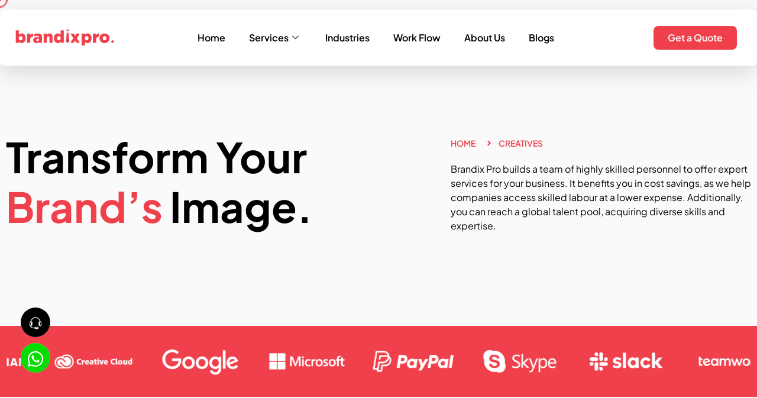

--- FILE ---
content_type: text/html; charset=UTF-8
request_url: https://brandixpro.com/creatives/
body_size: 186411
content:
<!doctype html>
<html lang="en-US">
<head>
	<meta charset="UTF-8">
	<meta name="viewport" content="width=device-width, initial-scale=1">
	<link rel="profile" href="https://gmpg.org/xfn/11">
	<title>Creatives &#8211; Brandix Pro</title>
<meta name='robots' content='max-image-preview:large' />
<link rel="alternate" type="application/rss+xml" title="Brandix Pro &raquo; Feed" href="https://brandixpro.com/feed/" />
<link rel="alternate" type="application/rss+xml" title="Brandix Pro &raquo; Comments Feed" href="https://brandixpro.com/comments/feed/" />
<link rel="alternate" title="oEmbed (JSON)" type="application/json+oembed" href="https://brandixpro.com/wp-json/oembed/1.0/embed?url=https%3A%2F%2Fbrandixpro.com%2Fcreatives%2F" />
<link rel="alternate" title="oEmbed (XML)" type="text/xml+oembed" href="https://brandixpro.com/wp-json/oembed/1.0/embed?url=https%3A%2F%2Fbrandixpro.com%2Fcreatives%2F&#038;format=xml" />
<style id='wp-img-auto-sizes-contain-inline-css'>
img:is([sizes=auto i],[sizes^="auto," i]){contain-intrinsic-size:3000px 1500px}
/*# sourceURL=wp-img-auto-sizes-contain-inline-css */
</style>
<style id='wp-emoji-styles-inline-css'>

	img.wp-smiley, img.emoji {
		display: inline !important;
		border: none !important;
		box-shadow: none !important;
		height: 1em !important;
		width: 1em !important;
		margin: 0 0.07em !important;
		vertical-align: -0.1em !important;
		background: none !important;
		padding: 0 !important;
	}
/*# sourceURL=wp-emoji-styles-inline-css */
</style>
<link rel='stylesheet' id='hello-elementor-css' href='https://brandixpro.com/wp-content/themes/hello-elementor/style.min.css?ver=3.3.0' media='all' />
<link rel='stylesheet' id='hello-elementor-theme-style-css' href='https://brandixpro.com/wp-content/themes/hello-elementor/theme.min.css?ver=3.3.0' media='all' />
<link rel='stylesheet' id='hello-elementor-header-footer-css' href='https://brandixpro.com/wp-content/themes/hello-elementor/header-footer.min.css?ver=3.3.0' media='all' />
<link rel='stylesheet' id='elementor-frontend-css' href='https://brandixpro.com/wp-content/plugins/elementor/assets/css/frontend.min.css?ver=3.28.4' media='all' />
<link rel='stylesheet' id='elementor-post-10-css' href='https://brandixpro.com/wp-content/uploads/elementor/css/post-10.css?ver=1736772165' media='all' />
<link rel='stylesheet' id='widget-image-css' href='https://brandixpro.com/wp-content/plugins/elementor/assets/css/widget-image.min.css?ver=3.28.4' media='all' />
<link rel='stylesheet' id='widget-spacer-css' href='https://brandixpro.com/wp-content/plugins/elementor/assets/css/widget-spacer.min.css?ver=3.28.4' media='all' />
<link rel='stylesheet' id='widget-heading-css' href='https://brandixpro.com/wp-content/plugins/elementor/assets/css/widget-heading.min.css?ver=3.28.4' media='all' />
<link rel='stylesheet' id='widget-icon-list-css' href='https://brandixpro.com/wp-content/plugins/elementor/assets/css/widget-icon-list.min.css?ver=3.28.4' media='all' />
<link rel='stylesheet' id='widget-social-icons-css' href='https://brandixpro.com/wp-content/plugins/elementor/assets/css/widget-social-icons.min.css?ver=3.28.4' media='all' />
<link rel='stylesheet' id='e-apple-webkit-css' href='https://brandixpro.com/wp-content/plugins/elementor/assets/css/conditionals/apple-webkit.min.css?ver=3.28.4' media='all' />
<link rel='stylesheet' id='widget-animated-headline-css' href='https://brandixpro.com/wp-content/plugins/elementor-pro/assets/css/widget-animated-headline.min.css?ver=3.26.2' media='all' />
<link rel='stylesheet' id='widget-text-editor-css' href='https://brandixpro.com/wp-content/plugins/elementor/assets/css/widget-text-editor.min.css?ver=3.28.4' media='all' />
<link rel='stylesheet' id='e-animation-fadeInRight-css' href='https://brandixpro.com/wp-content/plugins/elementor/assets/lib/animations/styles/fadeInRight.min.css?ver=3.28.4' media='all' />
<link rel='stylesheet' id='widget-divider-css' href='https://brandixpro.com/wp-content/plugins/elementor/assets/css/widget-divider.min.css?ver=3.28.4' media='all' />
<link rel='stylesheet' id='e-animation-fadeInLeft-css' href='https://brandixpro.com/wp-content/plugins/elementor/assets/lib/animations/styles/fadeInLeft.min.css?ver=3.28.4' media='all' />
<link rel='stylesheet' id='elementor-post-1693-css' href='https://brandixpro.com/wp-content/uploads/elementor/css/post-1693.css?ver=1736772255' media='all' />
<link rel='stylesheet' id='elementor-post-58-css' href='https://brandixpro.com/wp-content/uploads/elementor/css/post-58.css?ver=1736772165' media='all' />
<link rel='stylesheet' id='elementor-post-180-css' href='https://brandixpro.com/wp-content/uploads/elementor/css/post-180.css?ver=1767624081' media='all' />
<link rel='stylesheet' id='skb-cife-elegant_icon-css' href='https://brandixpro.com/wp-content/plugins/skyboot-custom-icons-for-elementor/assets/css/elegant.css?ver=1.0.9' media='all' />
<link rel='stylesheet' id='skb-cife-linearicons_icon-css' href='https://brandixpro.com/wp-content/plugins/skyboot-custom-icons-for-elementor/assets/css/linearicons.css?ver=1.0.9' media='all' />
<link rel='stylesheet' id='skb-cife-themify_icon-css' href='https://brandixpro.com/wp-content/plugins/skyboot-custom-icons-for-elementor/assets/css/themify.css?ver=1.0.9' media='all' />
<link rel='stylesheet' id='ekit-widget-styles-css' href='https://brandixpro.com/wp-content/plugins/elementskit-lite/widgets/init/assets/css/widget-styles.css?ver=3.5.0' media='all' />
<link rel='stylesheet' id='ekit-responsive-css' href='https://brandixpro.com/wp-content/plugins/elementskit-lite/widgets/init/assets/css/responsive.css?ver=3.5.0' media='all' />
<link rel='stylesheet' id='elementor-gf-local-roboto-css' href='https://brandixpro.com/wp-content/uploads/elementor/google-fonts/css/roboto.css?ver=1746105451' media='all' />
<link rel='stylesheet' id='elementor-gf-local-robotoslab-css' href='https://brandixpro.com/wp-content/uploads/elementor/google-fonts/css/robotoslab.css?ver=1746105457' media='all' />
<link rel='stylesheet' id='elementor-gf-local-plusjakartasans-css' href='https://brandixpro.com/wp-content/uploads/elementor/google-fonts/css/plusjakartasans.css?ver=1746105461' media='all' />
<link rel='stylesheet' id='elementor-icons-ekiticons-css' href='https://brandixpro.com/wp-content/plugins/elementskit-lite/modules/elementskit-icon-pack/assets/css/ekiticons.css?ver=3.5.0' media='all' />
<link rel='stylesheet' id='elementor-icons-skb_cife-themify-icon-css' href='https://brandixpro.com/wp-content/plugins/skyboot-custom-icons-for-elementor/assets/css/themify.css?ver=1.0.9' media='all' />
<script src="https://brandixpro.com/wp-includes/js/jquery/jquery.min.js?ver=3.7.1" id="jquery-core-js"></script>
<script src="https://brandixpro.com/wp-includes/js/jquery/jquery-migrate.min.js?ver=3.4.1" id="jquery-migrate-js"></script>
<link rel="https://api.w.org/" href="https://brandixpro.com/wp-json/" /><link rel="alternate" title="JSON" type="application/json" href="https://brandixpro.com/wp-json/wp/v2/pages/1693" /><link rel="EditURI" type="application/rsd+xml" title="RSD" href="https://brandixpro.com/xmlrpc.php?rsd" />
<meta name="generator" content="WordPress 6.9" />
<link rel="canonical" href="https://brandixpro.com/creatives/" />
<link rel='shortlink' href='https://brandixpro.com/?p=1693' />
<meta name="generator" content="Elementor 3.28.4; features: e_font_icon_svg, additional_custom_breakpoints, e_local_google_fonts; settings: css_print_method-external, google_font-enabled, font_display-swap">
			<style>
				.e-con.e-parent:nth-of-type(n+4):not(.e-lazyloaded):not(.e-no-lazyload),
				.e-con.e-parent:nth-of-type(n+4):not(.e-lazyloaded):not(.e-no-lazyload) * {
					background-image: none !important;
				}
				@media screen and (max-height: 1024px) {
					.e-con.e-parent:nth-of-type(n+3):not(.e-lazyloaded):not(.e-no-lazyload),
					.e-con.e-parent:nth-of-type(n+3):not(.e-lazyloaded):not(.e-no-lazyload) * {
						background-image: none !important;
					}
				}
				@media screen and (max-height: 640px) {
					.e-con.e-parent:nth-of-type(n+2):not(.e-lazyloaded):not(.e-no-lazyload),
					.e-con.e-parent:nth-of-type(n+2):not(.e-lazyloaded):not(.e-no-lazyload) * {
						background-image: none !important;
					}
				}
			</style>
			<link rel="icon" href="https://brandixpro.com/wp-content/uploads/2024/02/cropped-logocover-03-32x32.png" sizes="32x32" />
<link rel="icon" href="https://brandixpro.com/wp-content/uploads/2024/02/cropped-logocover-03-192x192.png" sizes="192x192" />
<link rel="apple-touch-icon" href="https://brandixpro.com/wp-content/uploads/2024/02/cropped-logocover-03-180x180.png" />
<meta name="msapplication-TileImage" content="https://brandixpro.com/wp-content/uploads/2024/02/cropped-logocover-03-270x270.png" />
		<style id="wp-custom-css">
			.elementor-kit-10 button:hover, .elementor-kit-10 button:focus, .elementor-kit-10 input[type="button"]:hover, .elementor-kit-10 input[type="button"]:focus, .elementor-kit-10 input[type="submit"]:hover, .elementor-kit-10 input[type="submit"]:focus, .elementor-kit-10 .elementor-button:hover, .elementor-kit-10 .elementor-button:focus {
    color: var(--e-global-color-a291686);
    background-color: var(--e-global-color-text);
    box-shadow: 0px 0px 0px 0px #00B4BA;
}

.elementor-select-wrapper .select-caret-down-wrapper svg {
    display: unset;
    width: 1em;
    aspect-ratio: unset;
    fill: currentColor;
    height: 1rem;
}		</style>
		<style id='global-styles-inline-css'>
:root{--wp--preset--aspect-ratio--square: 1;--wp--preset--aspect-ratio--4-3: 4/3;--wp--preset--aspect-ratio--3-4: 3/4;--wp--preset--aspect-ratio--3-2: 3/2;--wp--preset--aspect-ratio--2-3: 2/3;--wp--preset--aspect-ratio--16-9: 16/9;--wp--preset--aspect-ratio--9-16: 9/16;--wp--preset--color--black: #000000;--wp--preset--color--cyan-bluish-gray: #abb8c3;--wp--preset--color--white: #ffffff;--wp--preset--color--pale-pink: #f78da7;--wp--preset--color--vivid-red: #cf2e2e;--wp--preset--color--luminous-vivid-orange: #ff6900;--wp--preset--color--luminous-vivid-amber: #fcb900;--wp--preset--color--light-green-cyan: #7bdcb5;--wp--preset--color--vivid-green-cyan: #00d084;--wp--preset--color--pale-cyan-blue: #8ed1fc;--wp--preset--color--vivid-cyan-blue: #0693e3;--wp--preset--color--vivid-purple: #9b51e0;--wp--preset--gradient--vivid-cyan-blue-to-vivid-purple: linear-gradient(135deg,rgb(6,147,227) 0%,rgb(155,81,224) 100%);--wp--preset--gradient--light-green-cyan-to-vivid-green-cyan: linear-gradient(135deg,rgb(122,220,180) 0%,rgb(0,208,130) 100%);--wp--preset--gradient--luminous-vivid-amber-to-luminous-vivid-orange: linear-gradient(135deg,rgb(252,185,0) 0%,rgb(255,105,0) 100%);--wp--preset--gradient--luminous-vivid-orange-to-vivid-red: linear-gradient(135deg,rgb(255,105,0) 0%,rgb(207,46,46) 100%);--wp--preset--gradient--very-light-gray-to-cyan-bluish-gray: linear-gradient(135deg,rgb(238,238,238) 0%,rgb(169,184,195) 100%);--wp--preset--gradient--cool-to-warm-spectrum: linear-gradient(135deg,rgb(74,234,220) 0%,rgb(151,120,209) 20%,rgb(207,42,186) 40%,rgb(238,44,130) 60%,rgb(251,105,98) 80%,rgb(254,248,76) 100%);--wp--preset--gradient--blush-light-purple: linear-gradient(135deg,rgb(255,206,236) 0%,rgb(152,150,240) 100%);--wp--preset--gradient--blush-bordeaux: linear-gradient(135deg,rgb(254,205,165) 0%,rgb(254,45,45) 50%,rgb(107,0,62) 100%);--wp--preset--gradient--luminous-dusk: linear-gradient(135deg,rgb(255,203,112) 0%,rgb(199,81,192) 50%,rgb(65,88,208) 100%);--wp--preset--gradient--pale-ocean: linear-gradient(135deg,rgb(255,245,203) 0%,rgb(182,227,212) 50%,rgb(51,167,181) 100%);--wp--preset--gradient--electric-grass: linear-gradient(135deg,rgb(202,248,128) 0%,rgb(113,206,126) 100%);--wp--preset--gradient--midnight: linear-gradient(135deg,rgb(2,3,129) 0%,rgb(40,116,252) 100%);--wp--preset--font-size--small: 13px;--wp--preset--font-size--medium: 20px;--wp--preset--font-size--large: 36px;--wp--preset--font-size--x-large: 42px;--wp--preset--spacing--20: 0.44rem;--wp--preset--spacing--30: 0.67rem;--wp--preset--spacing--40: 1rem;--wp--preset--spacing--50: 1.5rem;--wp--preset--spacing--60: 2.25rem;--wp--preset--spacing--70: 3.38rem;--wp--preset--spacing--80: 5.06rem;--wp--preset--shadow--natural: 6px 6px 9px rgba(0, 0, 0, 0.2);--wp--preset--shadow--deep: 12px 12px 50px rgba(0, 0, 0, 0.4);--wp--preset--shadow--sharp: 6px 6px 0px rgba(0, 0, 0, 0.2);--wp--preset--shadow--outlined: 6px 6px 0px -3px rgb(255, 255, 255), 6px 6px rgb(0, 0, 0);--wp--preset--shadow--crisp: 6px 6px 0px rgb(0, 0, 0);}:root { --wp--style--global--content-size: 800px;--wp--style--global--wide-size: 1200px; }:where(body) { margin: 0; }.wp-site-blocks > .alignleft { float: left; margin-right: 2em; }.wp-site-blocks > .alignright { float: right; margin-left: 2em; }.wp-site-blocks > .aligncenter { justify-content: center; margin-left: auto; margin-right: auto; }:where(.wp-site-blocks) > * { margin-block-start: 24px; margin-block-end: 0; }:where(.wp-site-blocks) > :first-child { margin-block-start: 0; }:where(.wp-site-blocks) > :last-child { margin-block-end: 0; }:root { --wp--style--block-gap: 24px; }:root :where(.is-layout-flow) > :first-child{margin-block-start: 0;}:root :where(.is-layout-flow) > :last-child{margin-block-end: 0;}:root :where(.is-layout-flow) > *{margin-block-start: 24px;margin-block-end: 0;}:root :where(.is-layout-constrained) > :first-child{margin-block-start: 0;}:root :where(.is-layout-constrained) > :last-child{margin-block-end: 0;}:root :where(.is-layout-constrained) > *{margin-block-start: 24px;margin-block-end: 0;}:root :where(.is-layout-flex){gap: 24px;}:root :where(.is-layout-grid){gap: 24px;}.is-layout-flow > .alignleft{float: left;margin-inline-start: 0;margin-inline-end: 2em;}.is-layout-flow > .alignright{float: right;margin-inline-start: 2em;margin-inline-end: 0;}.is-layout-flow > .aligncenter{margin-left: auto !important;margin-right: auto !important;}.is-layout-constrained > .alignleft{float: left;margin-inline-start: 0;margin-inline-end: 2em;}.is-layout-constrained > .alignright{float: right;margin-inline-start: 2em;margin-inline-end: 0;}.is-layout-constrained > .aligncenter{margin-left: auto !important;margin-right: auto !important;}.is-layout-constrained > :where(:not(.alignleft):not(.alignright):not(.alignfull)){max-width: var(--wp--style--global--content-size);margin-left: auto !important;margin-right: auto !important;}.is-layout-constrained > .alignwide{max-width: var(--wp--style--global--wide-size);}body .is-layout-flex{display: flex;}.is-layout-flex{flex-wrap: wrap;align-items: center;}.is-layout-flex > :is(*, div){margin: 0;}body .is-layout-grid{display: grid;}.is-layout-grid > :is(*, div){margin: 0;}body{padding-top: 0px;padding-right: 0px;padding-bottom: 0px;padding-left: 0px;}a:where(:not(.wp-element-button)){text-decoration: underline;}:root :where(.wp-element-button, .wp-block-button__link){background-color: #32373c;border-width: 0;color: #fff;font-family: inherit;font-size: inherit;font-style: inherit;font-weight: inherit;letter-spacing: inherit;line-height: inherit;padding-top: calc(0.667em + 2px);padding-right: calc(1.333em + 2px);padding-bottom: calc(0.667em + 2px);padding-left: calc(1.333em + 2px);text-decoration: none;text-transform: inherit;}.has-black-color{color: var(--wp--preset--color--black) !important;}.has-cyan-bluish-gray-color{color: var(--wp--preset--color--cyan-bluish-gray) !important;}.has-white-color{color: var(--wp--preset--color--white) !important;}.has-pale-pink-color{color: var(--wp--preset--color--pale-pink) !important;}.has-vivid-red-color{color: var(--wp--preset--color--vivid-red) !important;}.has-luminous-vivid-orange-color{color: var(--wp--preset--color--luminous-vivid-orange) !important;}.has-luminous-vivid-amber-color{color: var(--wp--preset--color--luminous-vivid-amber) !important;}.has-light-green-cyan-color{color: var(--wp--preset--color--light-green-cyan) !important;}.has-vivid-green-cyan-color{color: var(--wp--preset--color--vivid-green-cyan) !important;}.has-pale-cyan-blue-color{color: var(--wp--preset--color--pale-cyan-blue) !important;}.has-vivid-cyan-blue-color{color: var(--wp--preset--color--vivid-cyan-blue) !important;}.has-vivid-purple-color{color: var(--wp--preset--color--vivid-purple) !important;}.has-black-background-color{background-color: var(--wp--preset--color--black) !important;}.has-cyan-bluish-gray-background-color{background-color: var(--wp--preset--color--cyan-bluish-gray) !important;}.has-white-background-color{background-color: var(--wp--preset--color--white) !important;}.has-pale-pink-background-color{background-color: var(--wp--preset--color--pale-pink) !important;}.has-vivid-red-background-color{background-color: var(--wp--preset--color--vivid-red) !important;}.has-luminous-vivid-orange-background-color{background-color: var(--wp--preset--color--luminous-vivid-orange) !important;}.has-luminous-vivid-amber-background-color{background-color: var(--wp--preset--color--luminous-vivid-amber) !important;}.has-light-green-cyan-background-color{background-color: var(--wp--preset--color--light-green-cyan) !important;}.has-vivid-green-cyan-background-color{background-color: var(--wp--preset--color--vivid-green-cyan) !important;}.has-pale-cyan-blue-background-color{background-color: var(--wp--preset--color--pale-cyan-blue) !important;}.has-vivid-cyan-blue-background-color{background-color: var(--wp--preset--color--vivid-cyan-blue) !important;}.has-vivid-purple-background-color{background-color: var(--wp--preset--color--vivid-purple) !important;}.has-black-border-color{border-color: var(--wp--preset--color--black) !important;}.has-cyan-bluish-gray-border-color{border-color: var(--wp--preset--color--cyan-bluish-gray) !important;}.has-white-border-color{border-color: var(--wp--preset--color--white) !important;}.has-pale-pink-border-color{border-color: var(--wp--preset--color--pale-pink) !important;}.has-vivid-red-border-color{border-color: var(--wp--preset--color--vivid-red) !important;}.has-luminous-vivid-orange-border-color{border-color: var(--wp--preset--color--luminous-vivid-orange) !important;}.has-luminous-vivid-amber-border-color{border-color: var(--wp--preset--color--luminous-vivid-amber) !important;}.has-light-green-cyan-border-color{border-color: var(--wp--preset--color--light-green-cyan) !important;}.has-vivid-green-cyan-border-color{border-color: var(--wp--preset--color--vivid-green-cyan) !important;}.has-pale-cyan-blue-border-color{border-color: var(--wp--preset--color--pale-cyan-blue) !important;}.has-vivid-cyan-blue-border-color{border-color: var(--wp--preset--color--vivid-cyan-blue) !important;}.has-vivid-purple-border-color{border-color: var(--wp--preset--color--vivid-purple) !important;}.has-vivid-cyan-blue-to-vivid-purple-gradient-background{background: var(--wp--preset--gradient--vivid-cyan-blue-to-vivid-purple) !important;}.has-light-green-cyan-to-vivid-green-cyan-gradient-background{background: var(--wp--preset--gradient--light-green-cyan-to-vivid-green-cyan) !important;}.has-luminous-vivid-amber-to-luminous-vivid-orange-gradient-background{background: var(--wp--preset--gradient--luminous-vivid-amber-to-luminous-vivid-orange) !important;}.has-luminous-vivid-orange-to-vivid-red-gradient-background{background: var(--wp--preset--gradient--luminous-vivid-orange-to-vivid-red) !important;}.has-very-light-gray-to-cyan-bluish-gray-gradient-background{background: var(--wp--preset--gradient--very-light-gray-to-cyan-bluish-gray) !important;}.has-cool-to-warm-spectrum-gradient-background{background: var(--wp--preset--gradient--cool-to-warm-spectrum) !important;}.has-blush-light-purple-gradient-background{background: var(--wp--preset--gradient--blush-light-purple) !important;}.has-blush-bordeaux-gradient-background{background: var(--wp--preset--gradient--blush-bordeaux) !important;}.has-luminous-dusk-gradient-background{background: var(--wp--preset--gradient--luminous-dusk) !important;}.has-pale-ocean-gradient-background{background: var(--wp--preset--gradient--pale-ocean) !important;}.has-electric-grass-gradient-background{background: var(--wp--preset--gradient--electric-grass) !important;}.has-midnight-gradient-background{background: var(--wp--preset--gradient--midnight) !important;}.has-small-font-size{font-size: var(--wp--preset--font-size--small) !important;}.has-medium-font-size{font-size: var(--wp--preset--font-size--medium) !important;}.has-large-font-size{font-size: var(--wp--preset--font-size--large) !important;}.has-x-large-font-size{font-size: var(--wp--preset--font-size--x-large) !important;}
/*# sourceURL=global-styles-inline-css */
</style>
<link rel='stylesheet' id='elementor-post-619-css' href='https://brandixpro.com/wp-content/uploads/elementor/css/post-619.css?ver=1736772165' media='all' />
<link rel='stylesheet' id='elementor-post-1323-css' href='https://brandixpro.com/wp-content/uploads/elementor/css/post-1323.css?ver=1736772165' media='all' />
<link rel='stylesheet' id='elementor-post-1656-css' href='https://brandixpro.com/wp-content/uploads/elementor/css/post-1656.css?ver=1736772165' media='all' />
<link rel='stylesheet' id='elementor-post-1659-css' href='https://brandixpro.com/wp-content/uploads/elementor/css/post-1659.css?ver=1736772165' media='all' />
<link rel='stylesheet' id='elementor-post-1662-css' href='https://brandixpro.com/wp-content/uploads/elementor/css/post-1662.css?ver=1736772165' media='all' />
<link rel='stylesheet' id='elementor-post-1665-css' href='https://brandixpro.com/wp-content/uploads/elementor/css/post-1665.css?ver=1736772165' media='all' />
<link rel='stylesheet' id='elementor-post-1668-css' href='https://brandixpro.com/wp-content/uploads/elementor/css/post-1668.css?ver=1736772165' media='all' />
<link rel='stylesheet' id='elementor-post-2236-css' href='https://brandixpro.com/wp-content/uploads/elementor/css/post-2236.css?ver=1736772245' media='all' />
<link rel='stylesheet' id='elementor-post-2306-css' href='https://brandixpro.com/wp-content/uploads/elementor/css/post-2306.css?ver=1736772165' media='all' />
<link rel='stylesheet' id='elementor-post-2254-css' href='https://brandixpro.com/wp-content/uploads/elementor/css/post-2254.css?ver=1736772165' media='all' />
<link rel='stylesheet' id='e-motion-fx-css' href='https://brandixpro.com/wp-content/plugins/elementor-pro/assets/css/modules/motion-fx.min.css?ver=3.26.2' media='all' />
<link rel='stylesheet' id='elementor-icons-skb_cife-elegant-icon-css' href='https://brandixpro.com/wp-content/plugins/skyboot-custom-icons-for-elementor/assets/css/elegant.css?ver=1.0.9' media='all' />
</head>
<body class="wp-singular page-template page-template-elementor_header_footer page page-id-1693 wp-embed-responsive wp-theme-hello-elementor theme-default elementor-default elementor-template-full-width elementor-kit-10 elementor-page elementor-page-1693">


<a class="skip-link screen-reader-text" href="#content">Skip to content</a>

		<div data-elementor-type="header" data-elementor-id="58" class="elementor elementor-58 elementor-location-header" data-elementor-post-type="elementor_library">
					<section class="elementor-section elementor-top-section elementor-element elementor-element-590c3f04 elementor-section-content-middle elementor-hidden-mobile elementor-section-boxed elementor-section-height-default elementor-section-height-default" data-id="590c3f04" data-element_type="section">
						<div class="elementor-container elementor-column-gap-default">
					<div class="elementor-column elementor-col-100 elementor-top-column elementor-element elementor-element-4267b29" data-id="4267b29" data-element_type="column">
			<div class="elementor-widget-wrap elementor-element-populated">
						<section class="elementor-section elementor-inner-section elementor-element elementor-element-5937697 elementor-section-content-middle elementor-section-boxed elementor-section-height-default elementor-section-height-default" data-id="5937697" data-element_type="section" data-settings="{&quot;background_background&quot;:&quot;classic&quot;}">
						<div class="elementor-container elementor-column-gap-default">
					<div class="elementor-column elementor-col-33 elementor-inner-column elementor-element elementor-element-2b9ed9b5" data-id="2b9ed9b5" data-element_type="column">
			<div class="elementor-widget-wrap elementor-element-populated">
						<div class="elementor-element elementor-element-1a3cc490 elementor-widget__width-auto elementor-widget elementor-widget-image" data-id="1a3cc490" data-element_type="widget" data-widget_type="image.default">
				<div class="elementor-widget-container">
																<a href="https://brandixpro.com">
							<img fetchpriority="high" width="1080" height="197" src="https://brandixpro.com/wp-content/uploads/2024/01/1-07.png" class="attachment-full size-full wp-image-2697" alt="logo" srcset="https://brandixpro.com/wp-content/uploads/2024/01/1-07.png 1080w, https://brandixpro.com/wp-content/uploads/2024/01/1-07-300x55.png 300w, https://brandixpro.com/wp-content/uploads/2024/01/1-07-1024x187.png 1024w, https://brandixpro.com/wp-content/uploads/2024/01/1-07-768x140.png 768w" sizes="(max-width: 1080px) 100vw, 1080px" />								</a>
															</div>
				</div>
					</div>
		</div>
				<div class="elementor-column elementor-col-33 elementor-inner-column elementor-element elementor-element-2f94b40" data-id="2f94b40" data-element_type="column">
			<div class="elementor-widget-wrap elementor-element-populated">
						<div class="elementor-element elementor-element-6723c9f elementor-widget elementor-widget-ekit-nav-menu" data-id="6723c9f" data-element_type="widget" data-widget_type="ekit-nav-menu.default">
				<div class="elementor-widget-container">
							<nav class="ekit-wid-con ekit_menu_responsive_tablet" 
			data-hamburger-icon="icon icon-burger-menu" 
			data-hamburger-icon-type="icon" 
			data-responsive-breakpoint="1024">
			            <button class="elementskit-menu-hamburger elementskit-menu-toggler"  type="button" aria-label="hamburger-icon">
                <i aria-hidden="true" class="ekit-menu-icon icon icon-burger-menu"></i>            </button>
            <div id="ekit-megamenu-main-menu" class="elementskit-menu-container elementskit-menu-offcanvas-elements elementskit-navbar-nav-default ekit-nav-menu-one-page-no ekit-nav-dropdown-hover"><ul id="menu-main-menu" class="elementskit-navbar-nav elementskit-menu-po-center submenu-click-on-icon"><li id="menu-item-64" class="menu-item menu-item-type-post_type menu-item-object-page menu-item-home menu-item-64 nav-item elementskit-mobile-builder-content" data-vertical-menu=750px><a href="https://brandixpro.com/" class="ekit-menu-nav-link">Home</a></li>
<li id="menu-item-486" class="menu-item menu-item-type-post_type menu-item-object-page menu-item-486 nav-item elementskit-dropdown-has top_position elementskit-dropdown-menu-full_width elementskit-megamenu-has elementskit-mobile-builder-content" data-vertical-menu=""><a href="https://brandixpro.com/services/" class="ekit-menu-nav-link">Services<i aria-hidden="true" class="icon icon-down-arrow1 elementskit-submenu-indicator"></i></a><div class="elementskit-megamenu-panel">		<div data-elementor-type="wp-post" data-elementor-id="619" class="elementor elementor-619" data-elementor-post-type="elementskit_content">
						<section class="elementor-section elementor-top-section elementor-element elementor-element-084797f elementor-section-boxed elementor-section-height-default elementor-section-height-default" data-id="084797f" data-element_type="section">
						<div class="elementor-container elementor-column-gap-default">
					<div class="elementor-column elementor-col-100 elementor-top-column elementor-element elementor-element-7ad83ee" data-id="7ad83ee" data-element_type="column" data-settings="{&quot;background_background&quot;:&quot;classic&quot;}">
			<div class="elementor-widget-wrap elementor-element-populated">
						<div class="elementor-element elementor-element-a9fa37a elementor-widget elementor-widget-elementskit-simple-tab" data-id="a9fa37a" data-element_type="widget" data-widget_type="elementskit-simple-tab.default">
				<div class="elementor-widget-container">
					<div class="ekit-wid-con" >        <div class="elementkit-tab-wraper   elementskit-fitcontent-tab ">
            <ul class="nav nav-tabs elementkit-tab-nav ">
                                    <li class="elementkit-nav-item elementor-repeater-item-a8a5166">
                        <a class="elementkit-nav-link  active show right-pos" id="content-a8a51666973076b52f36-tab" data-ekit-handler-id="-a-href-https-brandixpro-com-admin-support-b-admin-support-b-a-" data-ekit-toggle="tab" data-target="#content-a8a51666973076b52f36" href="#Content-a8a51666973076b52f36"
                            data-ekit-toggle-trigger="mouseenter"
                            aria-describedby="Content-a8a51666973076b52f36">
                            <span class=" elementskit-tab-icon"></span>                            <span class="elementskit-tab-title"> <a href="https://brandixpro.com/admin-support/"><b>Admin Support</b></a></span>
                        </a>
                    </li>
                                        <li class="elementkit-nav-item elementor-repeater-item-76f7bcb">
                        <a class="elementkit-nav-link  right-pos" id="content-76f7bcb6973076b52f36-tab" data-ekit-handler-id="-a-href-https-brandixpro-com-creatives-b-creatives-b-a-" data-ekit-toggle="tab" data-target="#content-76f7bcb6973076b52f36" href="#Content-76f7bcb6973076b52f36"
                            data-ekit-toggle-trigger="mouseenter"
                            aria-describedby="Content-76f7bcb6973076b52f36">
                            <span class=" elementskit-tab-icon"></span>                            <span class="elementskit-tab-title"> <a href="https://brandixpro.com/creatives/"><b>Creatives</b></a></span>
                        </a>
                    </li>
                                        <li class="elementkit-nav-item elementor-repeater-item-9ebc57e">
                        <a class="elementkit-nav-link  right-pos" id="content-9ebc57e6973076b52f36-tab" data-ekit-handler-id="-a-href-https-brandixpro-com-leadership-role-b-leadership-roles-b-a-" data-ekit-toggle="tab" data-target="#content-9ebc57e6973076b52f36" href="#Content-9ebc57e6973076b52f36"
                            data-ekit-toggle-trigger="mouseenter"
                            aria-describedby="Content-9ebc57e6973076b52f36">
                            <span class=" elementskit-tab-icon"></span>                            <span class="elementskit-tab-title"> <a href="https://brandixpro.com/leadership-role/"><b>Leadership Roles</b></a></span>
                        </a>
                    </li>
                                        <li class="elementkit-nav-item elementor-repeater-item-b73b045">
                        <a class="elementkit-nav-link  right-pos" id="content-b73b0456973076b52f36-tab" data-ekit-handler-id="-a-href-https-brandixpro-com-marketing-talents-b-marketing-talents-b-a-" data-ekit-toggle="tab" data-target="#content-b73b0456973076b52f36" href="#Content-b73b0456973076b52f36"
                            data-ekit-toggle-trigger="mouseenter"
                            aria-describedby="Content-b73b0456973076b52f36">
                            <span class=" elementskit-tab-icon"></span>                            <span class="elementskit-tab-title"> <a href="https://brandixpro.com/marketing-talents/"><b>Marketing Talents</b></a></span>
                        </a>
                    </li>
                                        <li class="elementkit-nav-item elementor-repeater-item-dd764bb">
                        <a class="elementkit-nav-link  right-pos" id="content-dd764bb6973076b52f36-tab" data-ekit-handler-id="-a-href-https-brandixpro-com-technical-experts-b-technical-experts-b-a-" data-ekit-toggle="tab" data-target="#content-dd764bb6973076b52f36" href="#Content-dd764bb6973076b52f36"
                            data-ekit-toggle-trigger="mouseenter"
                            aria-describedby="Content-dd764bb6973076b52f36">
                            <span class=" elementskit-tab-icon"></span>                            <span class="elementskit-tab-title"> <a href="https://brandixpro.com/technical-experts/"><b>Technical Experts</b></a></span>
                        </a>
                    </li>
                                        <li class="elementkit-nav-item elementor-repeater-item-427b8b2">
                        <a class="elementkit-nav-link  right-pos" id="content-427b8b26973076b52f36-tab" data-ekit-handler-id="-a-href-https-brandixpro-com-sales-business-development-b-business-development-b-a-" data-ekit-toggle="tab" data-target="#content-427b8b26973076b52f36" href="#Content-427b8b26973076b52f36"
                            data-ekit-toggle-trigger="mouseenter"
                            aria-describedby="Content-427b8b26973076b52f36">
                            <span class=" elementskit-tab-icon"></span>                            <span class="elementskit-tab-title"> <a href="https://brandixpro.com/sales-business-development/"><b>Business Development</b></a></span>
                        </a>
                    </li>
                                </ul>

            <div class="tab-content elementkit-tab-content">
                                    <div class="tab-pane elementkit-tab-pane elementor-repeater-item-a8a5166  active show" id="content-a8a51666973076b52f36" role="tabpanel"
                         aria-labelledby="content-a8a51666973076b52f36-tab">
                        <div class="animated fadeIn">
                            		<div data-elementor-type="section" data-elementor-id="1323" class="elementor elementor-1323 elementor-location-header" data-elementor-post-type="elementor_library">
					<section class="elementor-section elementor-top-section elementor-element elementor-element-7cd8bac elementor-section-boxed elementor-section-height-default elementor-section-height-default" data-id="7cd8bac" data-element_type="section">
						<div class="elementor-container elementor-column-gap-default">
					<div class="elementor-column elementor-col-33 elementor-top-column elementor-element elementor-element-5a90056" data-id="5a90056" data-element_type="column">
			<div class="elementor-widget-wrap elementor-element-populated">
						<div class="elementor-element elementor-element-57f9fbe elementor-widget elementor-widget-text-editor" data-id="57f9fbe" data-element_type="widget" data-widget_type="text-editor.default">
				<div class="elementor-widget-container">
									<p>Hire a dedicated and highly professional administrative support team through Brandix Pro to handle this essential operation of your business over the border.</p>								</div>
				</div>
				<div class="elementor-element elementor-element-5264279 elementor-widget elementor-widget-button" data-id="5264279" data-element_type="widget" data-widget_type="button.default">
				<div class="elementor-widget-container">
									<div class="elementor-button-wrapper">
					<a class="elementor-button elementor-button-link elementor-size-sm" href="https://brandixpro.com/admin-support/">
						<span class="elementor-button-content-wrapper">
									<span class="elementor-button-text">View Details</span>
					</span>
					</a>
				</div>
								</div>
				</div>
					</div>
		</div>
				<div class="elementor-column elementor-col-33 elementor-top-column elementor-element elementor-element-7835bed" data-id="7835bed" data-element_type="column">
			<div class="elementor-widget-wrap elementor-element-populated">
						<div class="elementor-element elementor-element-6f112f6 elementor-icon-list--layout-traditional elementor-list-item-link-full_width elementor-widget elementor-widget-icon-list" data-id="6f112f6" data-element_type="widget" data-widget_type="icon-list.default">
				<div class="elementor-widget-container">
							<ul class="elementor-icon-list-items">
							<li class="elementor-icon-list-item">
										<span class="elementor-icon-list-text">Virtual Executive Assistant</span>
									</li>
								<li class="elementor-icon-list-item">
										<span class="elementor-icon-list-text">Data Entry</span>
									</li>
								<li class="elementor-icon-list-item">
										<span class="elementor-icon-list-text">Back Office Support</span>
									</li>
								<li class="elementor-icon-list-item">
										<span class="elementor-icon-list-text">Bookkeepers &#038; Accountants</span>
									</li>
						</ul>
						</div>
				</div>
					</div>
		</div>
				<div class="elementor-column elementor-col-33 elementor-top-column elementor-element elementor-element-b1a35b6" data-id="b1a35b6" data-element_type="column">
			<div class="elementor-widget-wrap elementor-element-populated">
						<div class="elementor-element elementor-element-f86523f elementor-icon-list--layout-traditional elementor-list-item-link-full_width elementor-widget elementor-widget-icon-list" data-id="f86523f" data-element_type="widget" data-widget_type="icon-list.default">
				<div class="elementor-widget-container">
							<ul class="elementor-icon-list-items">
							<li class="elementor-icon-list-item">
										<span class="elementor-icon-list-text">Content Moderator</span>
									</li>
								<li class="elementor-icon-list-item">
										<span class="elementor-icon-list-text">Customer Support Specialist</span>
									</li>
								<li class="elementor-icon-list-item">
										<span class="elementor-icon-list-text">E-Commerce Assistant</span>
									</li>
						</ul>
						</div>
				</div>
					</div>
		</div>
					</div>
		</section>
				</div>
		                        </div>
                    </div>
                                    <div class="tab-pane elementkit-tab-pane elementor-repeater-item-76f7bcb " id="content-76f7bcb6973076b52f36" role="tabpanel"
                         aria-labelledby="content-76f7bcb6973076b52f36-tab">
                        <div class="animated fadeIn">
                            		<div data-elementor-type="section" data-elementor-id="1656" class="elementor elementor-1656 elementor-location-header" data-elementor-post-type="elementor_library">
					<section class="elementor-section elementor-top-section elementor-element elementor-element-3882b4a elementor-section-boxed elementor-section-height-default elementor-section-height-default" data-id="3882b4a" data-element_type="section">
						<div class="elementor-container elementor-column-gap-default">
					<div class="elementor-column elementor-col-33 elementor-top-column elementor-element elementor-element-d22bf63" data-id="d22bf63" data-element_type="column">
			<div class="elementor-widget-wrap elementor-element-populated">
						<div class="elementor-element elementor-element-f257083 elementor-widget elementor-widget-text-editor" data-id="f257083" data-element_type="widget" data-widget_type="text-editor.default">
				<div class="elementor-widget-container">
									<p>Find the most suitable creatives on Brandix Pro to transform the narratives of your business into exciting content for your target audience.</p>								</div>
				</div>
				<div class="elementor-element elementor-element-8111854 elementor-widget elementor-widget-button" data-id="8111854" data-element_type="widget" data-widget_type="button.default">
				<div class="elementor-widget-container">
									<div class="elementor-button-wrapper">
					<a class="elementor-button elementor-button-link elementor-size-sm" href="https://brandixpro.com/creatives/">
						<span class="elementor-button-content-wrapper">
									<span class="elementor-button-text">View Details</span>
					</span>
					</a>
				</div>
								</div>
				</div>
					</div>
		</div>
				<div class="elementor-column elementor-col-33 elementor-top-column elementor-element elementor-element-1ccaecd" data-id="1ccaecd" data-element_type="column">
			<div class="elementor-widget-wrap elementor-element-populated">
						<div class="elementor-element elementor-element-b79bd45 elementor-icon-list--layout-traditional elementor-list-item-link-full_width elementor-widget elementor-widget-icon-list" data-id="b79bd45" data-element_type="widget" data-widget_type="icon-list.default">
				<div class="elementor-widget-container">
							<ul class="elementor-icon-list-items">
							<li class="elementor-icon-list-item">
										<span class="elementor-icon-list-text">Content Writer</span>
									</li>
								<li class="elementor-icon-list-item">
										<span class="elementor-icon-list-text">Copy Writer</span>
									</li>
								<li class="elementor-icon-list-item">
										<span class="elementor-icon-list-text">Video Editor</span>
									</li>
								<li class="elementor-icon-list-item">
										<span class="elementor-icon-list-text">Photo Editor</span>
									</li>
						</ul>
						</div>
				</div>
					</div>
		</div>
				<div class="elementor-column elementor-col-33 elementor-top-column elementor-element elementor-element-36383f3" data-id="36383f3" data-element_type="column">
			<div class="elementor-widget-wrap elementor-element-populated">
						<div class="elementor-element elementor-element-61e4e1c elementor-icon-list--layout-traditional elementor-list-item-link-full_width elementor-widget elementor-widget-icon-list" data-id="61e4e1c" data-element_type="widget" data-widget_type="icon-list.default">
				<div class="elementor-widget-container">
							<ul class="elementor-icon-list-items">
							<li class="elementor-icon-list-item">
										<span class="elementor-icon-list-text">Graphic Artist</span>
									</li>
								<li class="elementor-icon-list-item">
										<span class="elementor-icon-list-text">Web Designer</span>
									</li>
						</ul>
						</div>
				</div>
					</div>
		</div>
					</div>
		</section>
				</div>
		                        </div>
                    </div>
                                    <div class="tab-pane elementkit-tab-pane elementor-repeater-item-9ebc57e " id="content-9ebc57e6973076b52f36" role="tabpanel"
                         aria-labelledby="content-9ebc57e6973076b52f36-tab">
                        <div class="animated fadeIn">
                            		<div data-elementor-type="section" data-elementor-id="1659" class="elementor elementor-1659 elementor-location-header" data-elementor-post-type="elementor_library">
					<section class="elementor-section elementor-top-section elementor-element elementor-element-80163ac elementor-section-boxed elementor-section-height-default elementor-section-height-default" data-id="80163ac" data-element_type="section">
						<div class="elementor-container elementor-column-gap-default">
					<div class="elementor-column elementor-col-33 elementor-top-column elementor-element elementor-element-f83310b" data-id="f83310b" data-element_type="column">
			<div class="elementor-widget-wrap elementor-element-populated">
						<div class="elementor-element elementor-element-b7c8479 elementor-widget elementor-widget-text-editor" data-id="b7c8479" data-element_type="widget" data-widget_type="text-editor.default">
				<div class="elementor-widget-container">
									<p>Brandix Pro is an expert in providing exceptional and cost-effective leadership and management services so you can focus on your core operations.</p>								</div>
				</div>
				<div class="elementor-element elementor-element-f5605d7 elementor-widget elementor-widget-button" data-id="f5605d7" data-element_type="widget" data-widget_type="button.default">
				<div class="elementor-widget-container">
									<div class="elementor-button-wrapper">
					<a class="elementor-button elementor-button-link elementor-size-sm" href="https://brandixpro.com/leadership-role/">
						<span class="elementor-button-content-wrapper">
									<span class="elementor-button-text">View Details</span>
					</span>
					</a>
				</div>
								</div>
				</div>
					</div>
		</div>
				<div class="elementor-column elementor-col-33 elementor-top-column elementor-element elementor-element-0399ac8" data-id="0399ac8" data-element_type="column">
			<div class="elementor-widget-wrap elementor-element-populated">
						<div class="elementor-element elementor-element-5374674 elementor-icon-list--layout-traditional elementor-list-item-link-full_width elementor-widget elementor-widget-icon-list" data-id="5374674" data-element_type="widget" data-widget_type="icon-list.default">
				<div class="elementor-widget-container">
							<ul class="elementor-icon-list-items">
							<li class="elementor-icon-list-item">
										<span class="elementor-icon-list-text">Project Manager</span>
									</li>
								<li class="elementor-icon-list-item">
										<span class="elementor-icon-list-text">Social Media Manager</span>
									</li>
								<li class="elementor-icon-list-item">
										<span class="elementor-icon-list-text">Business Development Manager</span>
									</li>
						</ul>
						</div>
				</div>
					</div>
		</div>
				<div class="elementor-column elementor-col-33 elementor-top-column elementor-element elementor-element-fba2bf5" data-id="fba2bf5" data-element_type="column">
			<div class="elementor-widget-wrap elementor-element-populated">
						<div class="elementor-element elementor-element-e204389 elementor-icon-list--layout-traditional elementor-list-item-link-full_width elementor-widget elementor-widget-icon-list" data-id="e204389" data-element_type="widget" data-widget_type="icon-list.default">
				<div class="elementor-widget-container">
							<ul class="elementor-icon-list-items">
							<li class="elementor-icon-list-item">
										<span class="elementor-icon-list-text">Digital Marketing Manager</span>
									</li>
								<li class="elementor-icon-list-item">
										<span class="elementor-icon-list-text">Consultant</span>
									</li>
						</ul>
						</div>
				</div>
					</div>
		</div>
					</div>
		</section>
				</div>
		                        </div>
                    </div>
                                    <div class="tab-pane elementkit-tab-pane elementor-repeater-item-b73b045 " id="content-b73b0456973076b52f36" role="tabpanel"
                         aria-labelledby="content-b73b0456973076b52f36-tab">
                        <div class="animated fadeIn">
                            		<div data-elementor-type="section" data-elementor-id="1662" class="elementor elementor-1662 elementor-location-header" data-elementor-post-type="elementor_library">
					<section class="elementor-section elementor-top-section elementor-element elementor-element-3359989 elementor-section-boxed elementor-section-height-default elementor-section-height-default" data-id="3359989" data-element_type="section">
						<div class="elementor-container elementor-column-gap-default">
					<div class="elementor-column elementor-col-33 elementor-top-column elementor-element elementor-element-1629585" data-id="1629585" data-element_type="column">
			<div class="elementor-widget-wrap elementor-element-populated">
						<div class="elementor-element elementor-element-7f667cb elementor-widget elementor-widget-text-editor" data-id="7f667cb" data-element_type="widget" data-widget_type="text-editor.default">
				<div class="elementor-widget-container">
									<p>Our professional marketing talents enable your business to reach the target audience, enhance the brand&#8217;s visibility, and boost growth.</p>								</div>
				</div>
				<div class="elementor-element elementor-element-efff370 elementor-widget elementor-widget-button" data-id="efff370" data-element_type="widget" data-widget_type="button.default">
				<div class="elementor-widget-container">
									<div class="elementor-button-wrapper">
					<a class="elementor-button elementor-button-link elementor-size-sm" href="https://brandixpro.com/marketing-talents/">
						<span class="elementor-button-content-wrapper">
									<span class="elementor-button-text">View Details</span>
					</span>
					</a>
				</div>
								</div>
				</div>
					</div>
		</div>
				<div class="elementor-column elementor-col-33 elementor-top-column elementor-element elementor-element-0ca8df3" data-id="0ca8df3" data-element_type="column">
			<div class="elementor-widget-wrap elementor-element-populated">
						<div class="elementor-element elementor-element-b12b5ea elementor-icon-list--layout-traditional elementor-list-item-link-full_width elementor-widget elementor-widget-icon-list" data-id="b12b5ea" data-element_type="widget" data-widget_type="icon-list.default">
				<div class="elementor-widget-container">
							<ul class="elementor-icon-list-items">
							<li class="elementor-icon-list-item">
										<span class="elementor-icon-list-text">Social Media Associate</span>
									</li>
								<li class="elementor-icon-list-item">
										<span class="elementor-icon-list-text">SEO Expert</span>
									</li>
						</ul>
						</div>
				</div>
					</div>
		</div>
				<div class="elementor-column elementor-col-33 elementor-top-column elementor-element elementor-element-2f1ef32" data-id="2f1ef32" data-element_type="column">
			<div class="elementor-widget-wrap elementor-element-populated">
						<div class="elementor-element elementor-element-4c3473a elementor-icon-list--layout-traditional elementor-list-item-link-full_width elementor-widget elementor-widget-icon-list" data-id="4c3473a" data-element_type="widget" data-widget_type="icon-list.default">
				<div class="elementor-widget-container">
							<ul class="elementor-icon-list-items">
							<li class="elementor-icon-list-item">
										<span class="elementor-icon-list-text">Email Marketing Specialist</span>
									</li>
								<li class="elementor-icon-list-item">
										<span class="elementor-icon-list-text">Digital Ads Expert</span>
									</li>
						</ul>
						</div>
				</div>
					</div>
		</div>
					</div>
		</section>
				</div>
		                        </div>
                    </div>
                                    <div class="tab-pane elementkit-tab-pane elementor-repeater-item-dd764bb " id="content-dd764bb6973076b52f36" role="tabpanel"
                         aria-labelledby="content-dd764bb6973076b52f36-tab">
                        <div class="animated fadeIn">
                            		<div data-elementor-type="section" data-elementor-id="1665" class="elementor elementor-1665 elementor-location-header" data-elementor-post-type="elementor_library">
					<section class="elementor-section elementor-top-section elementor-element elementor-element-89abad8 elementor-section-boxed elementor-section-height-default elementor-section-height-default" data-id="89abad8" data-element_type="section">
						<div class="elementor-container elementor-column-gap-default">
					<div class="elementor-column elementor-col-33 elementor-top-column elementor-element elementor-element-adafd0b" data-id="adafd0b" data-element_type="column">
			<div class="elementor-widget-wrap elementor-element-populated">
						<div class="elementor-element elementor-element-3d6d423 elementor-widget elementor-widget-text-editor" data-id="3d6d423" data-element_type="widget" data-widget_type="text-editor.default">
				<div class="elementor-widget-container">
									<p>Our technical experts are designed to be your trusted trouble-shooters, problem- solvers, and technology allies.</p>								</div>
				</div>
				<div class="elementor-element elementor-element-445c97a elementor-widget elementor-widget-button" data-id="445c97a" data-element_type="widget" data-widget_type="button.default">
				<div class="elementor-widget-container">
									<div class="elementor-button-wrapper">
					<a class="elementor-button elementor-button-link elementor-size-sm" href="https://brandixpro.com/technical-experts/">
						<span class="elementor-button-content-wrapper">
									<span class="elementor-button-text">View Details</span>
					</span>
					</a>
				</div>
								</div>
				</div>
					</div>
		</div>
				<div class="elementor-column elementor-col-33 elementor-top-column elementor-element elementor-element-f8ea5f0" data-id="f8ea5f0" data-element_type="column">
			<div class="elementor-widget-wrap elementor-element-populated">
						<div class="elementor-element elementor-element-7dea158 elementor-icon-list--layout-traditional elementor-list-item-link-full_width elementor-widget elementor-widget-icon-list" data-id="7dea158" data-element_type="widget" data-widget_type="icon-list.default">
				<div class="elementor-widget-container">
							<ul class="elementor-icon-list-items">
							<li class="elementor-icon-list-item">
										<span class="elementor-icon-list-text">Web Developer</span>
									</li>
								<li class="elementor-icon-list-item">
										<span class="elementor-icon-list-text">Front-End Developer</span>
									</li>
								<li class="elementor-icon-list-item">
										<span class="elementor-icon-list-text">Back-End Developer</span>
									</li>
								<li class="elementor-icon-list-item">
										<span class="elementor-icon-list-text">Drafters &#038; Engineers</span>
									</li>
						</ul>
						</div>
				</div>
					</div>
		</div>
				<div class="elementor-column elementor-col-33 elementor-top-column elementor-element elementor-element-b273786" data-id="b273786" data-element_type="column">
			<div class="elementor-widget-wrap elementor-element-populated">
						<div class="elementor-element elementor-element-5979152 elementor-icon-list--layout-traditional elementor-list-item-link-full_width elementor-widget elementor-widget-icon-list" data-id="5979152" data-element_type="widget" data-widget_type="icon-list.default">
				<div class="elementor-widget-container">
							<ul class="elementor-icon-list-items">
							<li class="elementor-icon-list-item">
										<span class="elementor-icon-list-text">App Developer</span>
									</li>
								<li class="elementor-icon-list-item">
										<span class="elementor-icon-list-text">Software Developer</span>
									</li>
						</ul>
						</div>
				</div>
					</div>
		</div>
					</div>
		</section>
				</div>
		                        </div>
                    </div>
                                    <div class="tab-pane elementkit-tab-pane elementor-repeater-item-427b8b2 " id="content-427b8b26973076b52f36" role="tabpanel"
                         aria-labelledby="content-427b8b26973076b52f36-tab">
                        <div class="animated fadeIn">
                            		<div data-elementor-type="section" data-elementor-id="1668" class="elementor elementor-1668 elementor-location-header" data-elementor-post-type="elementor_library">
					<section class="elementor-section elementor-top-section elementor-element elementor-element-94757ee elementor-section-boxed elementor-section-height-default elementor-section-height-default" data-id="94757ee" data-element_type="section">
						<div class="elementor-container elementor-column-gap-default">
					<div class="elementor-column elementor-col-33 elementor-top-column elementor-element elementor-element-24cc4a4" data-id="24cc4a4" data-element_type="column">
			<div class="elementor-widget-wrap elementor-element-populated">
						<div class="elementor-element elementor-element-520c3fc elementor-widget elementor-widget-text-editor" data-id="520c3fc" data-element_type="widget" data-widget_type="text-editor.default">
				<div class="elementor-widget-container">
									<p>Let us be partners in transforming your sales approach, creating lasting customer relationships, and achieving remarkable business success.</p>								</div>
				</div>
				<div class="elementor-element elementor-element-3cf0189 elementor-widget elementor-widget-button" data-id="3cf0189" data-element_type="widget" data-widget_type="button.default">
				<div class="elementor-widget-container">
									<div class="elementor-button-wrapper">
					<a class="elementor-button elementor-button-link elementor-size-sm" href="https://brandixpro.com/sales-business-development/">
						<span class="elementor-button-content-wrapper">
									<span class="elementor-button-text">View Details</span>
					</span>
					</a>
				</div>
								</div>
				</div>
					</div>
		</div>
				<div class="elementor-column elementor-col-33 elementor-top-column elementor-element elementor-element-5cdd5e6" data-id="5cdd5e6" data-element_type="column">
			<div class="elementor-widget-wrap elementor-element-populated">
						<div class="elementor-element elementor-element-de9ab97 elementor-icon-list--layout-traditional elementor-list-item-link-full_width elementor-widget elementor-widget-icon-list" data-id="de9ab97" data-element_type="widget" data-widget_type="icon-list.default">
				<div class="elementor-widget-container">
							<ul class="elementor-icon-list-items">
							<li class="elementor-icon-list-item">
										<span class="elementor-icon-list-text">Inbound Sales Support</span>
									</li>
								<li class="elementor-icon-list-item">
										<span class="elementor-icon-list-text">Outbound Sales Support</span>
									</li>
						</ul>
						</div>
				</div>
					</div>
		</div>
				<div class="elementor-column elementor-col-33 elementor-top-column elementor-element elementor-element-5c76f3b" data-id="5c76f3b" data-element_type="column">
			<div class="elementor-widget-wrap elementor-element-populated">
						<div class="elementor-element elementor-element-757667e elementor-icon-list--layout-traditional elementor-list-item-link-full_width elementor-widget elementor-widget-icon-list" data-id="757667e" data-element_type="widget" data-widget_type="icon-list.default">
				<div class="elementor-widget-container">
							<ul class="elementor-icon-list-items">
							<li class="elementor-icon-list-item">
										<span class="elementor-icon-list-text">Appointment Setter</span>
									</li>
								<li class="elementor-icon-list-item">
										<span class="elementor-icon-list-text">Lead Generation Expert</span>
									</li>
						</ul>
						</div>
				</div>
					</div>
		</div>
					</div>
		</section>
				</div>
		                        </div>
                    </div>
                                
            </div>
                    </div>
    </div>				</div>
				</div>
					</div>
		</div>
					</div>
		</section>
				</div>
		</div></li>
<li id="menu-item-1066" class="menu-item menu-item-type-post_type menu-item-object-page menu-item-1066 nav-item elementskit-mobile-builder-content" data-vertical-menu=750px><a href="https://brandixpro.com/industries/" class="ekit-menu-nav-link">Industries</a></li>
<li id="menu-item-612" class="menu-item menu-item-type-post_type menu-item-object-page menu-item-612 nav-item elementskit-mobile-builder-content" data-vertical-menu=750px><a href="https://brandixpro.com/work-flow/" class="ekit-menu-nav-link">Work Flow</a></li>
<li id="menu-item-456" class="menu-item menu-item-type-post_type menu-item-object-page menu-item-456 nav-item elementskit-mobile-builder-content" data-vertical-menu=750px><a href="https://brandixpro.com/about/" class="ekit-menu-nav-link">About Us</a></li>
<li id="menu-item-987" class="menu-item menu-item-type-post_type menu-item-object-page menu-item-987 nav-item elementskit-mobile-builder-content" data-vertical-menu=750px><a href="https://brandixpro.com/blog/" class="ekit-menu-nav-link">Blogs</a></li>
</ul><div class="elementskit-nav-identity-panel"><button class="elementskit-menu-close elementskit-menu-toggler" type="button">X</button></div></div>			
			<div class="elementskit-menu-overlay elementskit-menu-offcanvas-elements elementskit-menu-toggler ekit-nav-menu--overlay"></div>        </nav>
						</div>
				</div>
					</div>
		</div>
				<div class="elementor-column elementor-col-33 elementor-inner-column elementor-element elementor-element-32c18d85 elementor-hidden-mobile" data-id="32c18d85" data-element_type="column">
			<div class="elementor-widget-wrap elementor-element-populated">
						<div class="elementor-element elementor-element-65b032a3 elementor-align-right elementor-widget elementor-widget-button" data-id="65b032a3" data-element_type="widget" data-widget_type="button.default">
				<div class="elementor-widget-container">
									<div class="elementor-button-wrapper">
					<a class="elementor-button elementor-button-link elementor-size-sm" href="https://brandixpro.com/contact-us/">
						<span class="elementor-button-content-wrapper">
									<span class="elementor-button-text">Get a Quote</span>
					</span>
					</a>
				</div>
								</div>
				</div>
					</div>
		</div>
					</div>
		</section>
					</div>
		</div>
					</div>
		</section>
				<section class="elementor-section elementor-top-section elementor-element elementor-element-e909657 elementor-section-content-middle elementor-hidden-desktop elementor-hidden-tablet elementor-section-boxed elementor-section-height-default elementor-section-height-default" data-id="e909657" data-element_type="section">
						<div class="elementor-container elementor-column-gap-default">
					<div class="elementor-column elementor-col-100 elementor-top-column elementor-element elementor-element-a0a4405" data-id="a0a4405" data-element_type="column">
			<div class="elementor-widget-wrap elementor-element-populated">
						<section class="elementor-section elementor-inner-section elementor-element elementor-element-9a9749a elementor-section-content-middle elementor-section-boxed elementor-section-height-default elementor-section-height-default" data-id="9a9749a" data-element_type="section" data-settings="{&quot;background_background&quot;:&quot;classic&quot;}">
						<div class="elementor-container elementor-column-gap-default">
					<div class="elementor-column elementor-col-33 elementor-inner-column elementor-element elementor-element-fc0b258" data-id="fc0b258" data-element_type="column">
			<div class="elementor-widget-wrap elementor-element-populated">
						<div class="elementor-element elementor-element-6aee541 elementor-widget__width-auto elementor-widget elementor-widget-image" data-id="6aee541" data-element_type="widget" data-widget_type="image.default">
				<div class="elementor-widget-container">
																<a href="https://brandixpro.com">
							<img fetchpriority="high" width="1080" height="197" src="https://brandixpro.com/wp-content/uploads/2024/01/1-07.png" class="attachment-full size-full wp-image-2697" alt="logo" srcset="https://brandixpro.com/wp-content/uploads/2024/01/1-07.png 1080w, https://brandixpro.com/wp-content/uploads/2024/01/1-07-300x55.png 300w, https://brandixpro.com/wp-content/uploads/2024/01/1-07-1024x187.png 1024w, https://brandixpro.com/wp-content/uploads/2024/01/1-07-768x140.png 768w" sizes="(max-width: 1080px) 100vw, 1080px" />								</a>
															</div>
				</div>
					</div>
		</div>
				<div class="elementor-column elementor-col-33 elementor-inner-column elementor-element elementor-element-3b00355" data-id="3b00355" data-element_type="column">
			<div class="elementor-widget-wrap elementor-element-populated">
						<div class="elementor-element elementor-element-f236254 elementor-widget elementor-widget-ekit-nav-menu" data-id="f236254" data-element_type="widget" data-widget_type="ekit-nav-menu.default">
				<div class="elementor-widget-container">
							<nav class="ekit-wid-con ekit_menu_responsive_tablet" 
			data-hamburger-icon="icon icon-burger-menu" 
			data-hamburger-icon-type="icon" 
			data-responsive-breakpoint="1024">
			            <button class="elementskit-menu-hamburger elementskit-menu-toggler"  type="button" aria-label="hamburger-icon">
                <i aria-hidden="true" class="ekit-menu-icon icon icon-burger-menu"></i>            </button>
            <div id="ekit-megamenu-mobile-menu" class="elementskit-menu-container elementskit-menu-offcanvas-elements elementskit-navbar-nav-default ekit-nav-menu-one-page-no ekit-nav-dropdown-hover"><ul id="menu-mobile-menu" class="elementskit-navbar-nav elementskit-menu-po-center submenu-click-on-icon"><li id="menu-item-1591" class="menu-item menu-item-type-post_type menu-item-object-page menu-item-home menu-item-1591 nav-item elementskit-mobile-builder-content" data-vertical-menu=750px><a href="https://brandixpro.com/" class="ekit-menu-nav-link">Home</a></li>
<li id="menu-item-1599" class="menu-item menu-item-type-post_type menu-item-object-page current-menu-ancestor current-menu-parent current_page_parent current_page_ancestor menu-item-has-children menu-item-1599 nav-item elementskit-dropdown-has relative_position elementskit-dropdown-menu-default_width elementskit-mobile-builder-content" data-vertical-menu=750px><a href="https://brandixpro.com/services/" class="ekit-menu-nav-link ekit-menu-dropdown-toggle">Services<i aria-hidden="true" class="icon icon-down-arrow1 elementskit-submenu-indicator"></i></a>
<ul class="elementskit-dropdown elementskit-submenu-panel">
	<li id="menu-item-1593" class="menu-item menu-item-type-post_type menu-item-object-page menu-item-1593 nav-item elementskit-mobile-builder-content" data-vertical-menu=750px><a href="https://brandixpro.com/admin-support/" class=" dropdown-item">Admin Support</a>	<li id="menu-item-1974" class="menu-item menu-item-type-post_type menu-item-object-page current-menu-item page_item page-item-1693 current_page_item menu-item-1974 nav-item elementskit-mobile-builder-content active" data-vertical-menu=750px><a href="https://brandixpro.com/creatives/" class=" dropdown-item active">Creatives</a>	<li id="menu-item-1973" class="menu-item menu-item-type-post_type menu-item-object-page menu-item-1973 nav-item elementskit-mobile-builder-content" data-vertical-menu=750px><a href="https://brandixpro.com/leadership-role/" class=" dropdown-item">Leadership Role</a>	<li id="menu-item-1972" class="menu-item menu-item-type-post_type menu-item-object-page menu-item-1972 nav-item elementskit-mobile-builder-content" data-vertical-menu=750px><a href="https://brandixpro.com/marketing-talents/" class=" dropdown-item">Marketing Talents</a>	<li id="menu-item-1971" class="menu-item menu-item-type-post_type menu-item-object-page menu-item-1971 nav-item elementskit-mobile-builder-content" data-vertical-menu=750px><a href="https://brandixpro.com/technical-experts/" class=" dropdown-item">Technical Experts</a>	<li id="menu-item-1970" class="menu-item menu-item-type-post_type menu-item-object-page menu-item-1970 nav-item elementskit-mobile-builder-content" data-vertical-menu=750px><a href="https://brandixpro.com/sales-business-development/" class=" dropdown-item">Sales &amp; Business Development</a></ul>
</li>
<li id="menu-item-1598" class="menu-item menu-item-type-post_type menu-item-object-page menu-item-1598 nav-item elementskit-mobile-builder-content" data-vertical-menu=750px><a href="https://brandixpro.com/industries/" class="ekit-menu-nav-link">Industries</a></li>
<li id="menu-item-1600" class="menu-item menu-item-type-post_type menu-item-object-page menu-item-1600 nav-item elementskit-mobile-builder-content" data-vertical-menu=750px><a href="https://brandixpro.com/work-flow/" class="ekit-menu-nav-link">Work Flow</a></li>
<li id="menu-item-1592" class="menu-item menu-item-type-post_type menu-item-object-page menu-item-1592 nav-item elementskit-mobile-builder-content" data-vertical-menu=750px><a href="https://brandixpro.com/about/" class="ekit-menu-nav-link">About</a></li>
<li id="menu-item-1594" class="menu-item menu-item-type-post_type menu-item-object-page menu-item-1594 nav-item elementskit-mobile-builder-content" data-vertical-menu=750px><a href="https://brandixpro.com/blog/" class="ekit-menu-nav-link">Blogs</a></li>
<li id="menu-item-1597" class="menu-item menu-item-type-post_type menu-item-object-page menu-item-1597 nav-item elementskit-mobile-builder-content" data-vertical-menu=750px><a href="https://brandixpro.com/contact-us/" class="ekit-menu-nav-link">Contact Us</a></li>
</ul><div class="elementskit-nav-identity-panel"><a class="elementskit-nav-logo" href="https://brandixpro.com" target="" rel=""><img src="https://brandixpro.com/wp-content/uploads/2024/01/1-07.png" title="logo" alt="logo" decoding="async" /></a><button class="elementskit-menu-close elementskit-menu-toggler" type="button">X</button></div></div>			
			<div class="elementskit-menu-overlay elementskit-menu-offcanvas-elements elementskit-menu-toggler ekit-nav-menu--overlay"></div>        </nav>
						</div>
				</div>
					</div>
		</div>
				<div class="elementor-column elementor-col-33 elementor-inner-column elementor-element elementor-element-1408fdb elementor-hidden-mobile" data-id="1408fdb" data-element_type="column">
			<div class="elementor-widget-wrap elementor-element-populated">
						<div class="elementor-element elementor-element-c371a84 elementor-align-right elementor-widget elementor-widget-button" data-id="c371a84" data-element_type="widget" data-widget_type="button.default">
				<div class="elementor-widget-container">
									<div class="elementor-button-wrapper">
					<a class="elementor-button elementor-button-link elementor-size-sm" href="https://brandixpro.com/contact-us/">
						<span class="elementor-button-content-wrapper">
									<span class="elementor-button-text">Get a Quote</span>
					</span>
					</a>
				</div>
								</div>
				</div>
					</div>
		</div>
					</div>
		</section>
					</div>
		</div>
					</div>
		</section>
				</div>
				<div data-elementor-type="wp-page" data-elementor-id="1693" class="elementor elementor-1693" data-elementor-post-type="page">
						<section class="elementor-section elementor-top-section elementor-element elementor-element-dd882cb elementor-section-height-min-height elementor-section-boxed elementor-section-height-default elementor-section-items-middle" data-id="dd882cb" data-element_type="section">
						<div class="elementor-container elementor-column-gap-default">
					<div class="elementor-column elementor-col-50 elementor-top-column elementor-element elementor-element-e705d7e" data-id="e705d7e" data-element_type="column">
			<div class="elementor-widget-wrap elementor-element-populated">
						<div class="elementor-element elementor-element-61643cb elementor-headline--style-highlight elementor-widget elementor-widget-animated-headline" data-id="61643cb" data-element_type="widget" data-settings="{&quot;highlighted_text&quot;:&quot;Brand\u2019s&quot;,&quot;headline_style&quot;:&quot;highlight&quot;,&quot;marker&quot;:&quot;circle&quot;,&quot;loop&quot;:&quot;yes&quot;,&quot;highlight_animation_duration&quot;:1200,&quot;highlight_iteration_delay&quot;:8000}" data-widget_type="animated-headline.default">
				<div class="elementor-widget-container">
							<h2 class="elementor-headline">
					<span class="elementor-headline-plain-text elementor-headline-text-wrapper">Transform Your </span>
				<span class="elementor-headline-dynamic-wrapper elementor-headline-text-wrapper">
					<span class="elementor-headline-dynamic-text elementor-headline-text-active">Brand’s</span>
				</span>
					<span class="elementor-headline-plain-text elementor-headline-text-wrapper">Image.</span>
					</h2>
						</div>
				</div>
					</div>
		</div>
				<div class="elementor-column elementor-col-50 elementor-top-column elementor-element elementor-element-23a3f94" data-id="23a3f94" data-element_type="column">
			<div class="elementor-widget-wrap elementor-element-populated">
						<div class="elementor-element elementor-element-a7fb75c elementor-icon-list--layout-inline elementor-list-item-link-full_width elementor-widget elementor-widget-icon-list" data-id="a7fb75c" data-element_type="widget" data-widget_type="icon-list.default">
				<div class="elementor-widget-container">
							<ul class="elementor-icon-list-items elementor-inline-items">
							<li class="elementor-icon-list-item elementor-inline-item">
											<a href="https://brandixpro.com">

											<span class="elementor-icon-list-text">Home</span>
											</a>
									</li>
								<li class="elementor-icon-list-item elementor-inline-item">
											<span class="elementor-icon-list-icon">
							<svg aria-hidden="true" class="e-font-icon-svg e-fas-angle-right" viewBox="0 0 256 512" xmlns="http://www.w3.org/2000/svg"><path d="M224.3 273l-136 136c-9.4 9.4-24.6 9.4-33.9 0l-22.6-22.6c-9.4-9.4-9.4-24.6 0-33.9l96.4-96.4-96.4-96.4c-9.4-9.4-9.4-24.6 0-33.9L54.3 103c9.4-9.4 24.6-9.4 33.9 0l136 136c9.5 9.4 9.5 24.6.1 34z"></path></svg>						</span>
										<span class="elementor-icon-list-text">Creatives</span>
									</li>
						</ul>
						</div>
				</div>
				<div class="elementor-element elementor-element-277dc14 elementor-widget elementor-widget-text-editor" data-id="277dc14" data-element_type="widget" data-widget_type="text-editor.default">
				<div class="elementor-widget-container">
									<p>Brandix Pro builds a team of highly skilled personnel to offer expert services for your business. It benefits you in cost savings, as we help companies access skilled labour at a lower expense. Additionally, you can reach a global talent pool, acquiring diverse skills and expertise.</p>								</div>
				</div>
					</div>
		</div>
					</div>
		</section>
				<section class="elementor-section elementor-top-section elementor-element elementor-element-c6d99e0 elementor-section-full_width elementor-section-height-default elementor-section-height-default" data-id="c6d99e0" data-element_type="section">
						<div class="elementor-container elementor-column-gap-no">
					<div class="elementor-column elementor-col-100 elementor-top-column elementor-element elementor-element-de329e0" data-id="de329e0" data-element_type="column">
			<div class="elementor-widget-wrap elementor-element-populated">
						<div class="elementor-element elementor-element-bc58b94 elementor-widget elementor-widget-template" data-id="bc58b94" data-element_type="widget" data-widget_type="template.default">
				<div class="elementor-widget-container">
							<div class="elementor-template">
					<div data-elementor-type="section" data-elementor-id="2236" class="elementor elementor-2236" data-elementor-post-type="elementor_library">
					<section class="elementor-section elementor-top-section elementor-element elementor-element-69501551 elementor-section-boxed elementor-section-height-default elementor-section-height-default" data-id="69501551" data-element_type="section" data-settings="{&quot;background_background&quot;:&quot;classic&quot;}">
						<div class="elementor-container elementor-column-gap-default">
					<div class="elementor-column elementor-col-100 elementor-top-column elementor-element elementor-element-651ddc6e" data-id="651ddc6e" data-element_type="column">
			<div class="elementor-widget-wrap elementor-element-populated">
						<div class="elementor-element elementor-element-7f0bcb34 elementor-widget elementor-widget-ucaddon_logo_marquee" data-id="7f0bcb34" data-element_type="widget" data-widget_type="ucaddon_logo_marquee.default">
				<div class="elementor-widget-container">
					
<!-- start Logo Marquee -->
		<link id='font-awesome-css' href='https://brandixpro.com/wp-content/plugins/unlimited-elements-for-elementor-premium/assets_libraries/font-awesome6/fontawesome-all.min.css' type='text/css' rel='stylesheet' >
		<link id='font-awesome-4-shim-css' href='https://brandixpro.com/wp-content/plugins/unlimited-elements-for-elementor-premium/assets_libraries/font-awesome6/fontawesome-v4-shims.min.css' type='text/css' rel='stylesheet' >

<style>/* widget: Logo Marquee */

#uc_logo_marquee_elementor_7f0bcb34{
  min-height:1px;
  text-align: center;
  position:relative;
}

#uc_logo_marquee_elementor_7f0bcb34 *{
  box-sizing:border-box;
}
#uc_logo_marquee_elementor_7f0bcb34 .uc_marquee {
	display: flex;
	align-items: center;
	overflow: hidden;
    position: relative;
}
#uc_logo_marquee_elementor_7f0bcb34 .uc_marquee > div {
    position:relative;
	display: inline-flex;
	align-items: center;
	flex: 0 0 auto;
	width: auto;
	overflow: hidden;
  			animation-name: marquee-to-left;
    	animation-timing-function: linear;
	animation-iteration-count: infinite;
    }
#uc_logo_marquee_elementor_7f0bcb34 img{

  	height: 100%;
  	object-fit: contain;
}

#uc_logo_marquee_elementor_7f0bcb34 .ue_marquee_title
{
  position:absolute;
  bottom:0px;
  width:100%;
}

#uc_logo_marquee_elementor_7f0bcb34 .uc_logo_marquee_holder{
	position:relative;
    text-align:center;
    overflow:hidden;
}


#uc_logo_marquee_elementor_7f0bcb34 .uc_logo_marquee_holder a{
  height:100%;
  width: 100%;
  display:flex;
  align-items: center;
  justify-content:center;
}


	@keyframes marquee-to-left {
	from {transform: translate(0,0)}
	to {transform: translate(-50%,0)}
}
	





#uc_logo_marquee_elementor_7f0bcb34 .ue-item-badge
{
  position:absolute;
  right:10px;
  top:10px;
}

</style>

<div class="uc_logo_marquee " id="uc_logo_marquee_elementor_7f0bcb34" style="direction:ltr;" >
   <div class="uc_marquee uc-items-wrapper" data-height="100px" data-speed="5000" data-mobile-items="3" data-tablet-items="5" data-desktop-items="7" data-margin="0" data-paused="true" data-direction="left">
   		<div class="uc_logo_marquee_holder elementor-repeater-item-43e661d">
	        <img decoding="async" src="https://brandixpro.com/wp-content/uploads/2024/02/Atlassian-copy.png" alt="Item 1" class="ue_img_marquee">
      	
        
      	
      </div>
<div class="uc_logo_marquee_holder elementor-repeater-item-8880d4c">
	        <img decoding="async" src="https://brandixpro.com/wp-content/uploads/2024/02/Creative-cloud-copy.png" alt="Item 1" class="ue_img_marquee">
      	
        
      	
      </div>
<div class="uc_logo_marquee_holder elementor-repeater-item-dcd5905">
	        <img decoding="async" src="https://brandixpro.com/wp-content/uploads/2024/02/Google-copy.png" alt="Item 1" class="ue_img_marquee">
      	
        
      	
      </div>
<div class="uc_logo_marquee_holder elementor-repeater-item-705fd7f">
	        <img decoding="async" src="https://brandixpro.com/wp-content/uploads/2024/02/Microsoft-copy.png" alt="Item 1" class="ue_img_marquee">
      	
        
      	
      </div>
<div class="uc_logo_marquee_holder elementor-repeater-item-2469cf7">
	        <img decoding="async" src="https://brandixpro.com/wp-content/uploads/2024/02/Paypal-copy.png" alt="Item 1" class="ue_img_marquee">
      	
        
      	
      </div>
<div class="uc_logo_marquee_holder elementor-repeater-item-af678be">
	        <img decoding="async" src="https://brandixpro.com/wp-content/uploads/2024/02/Skype-copy.png" alt="Item 1" class="ue_img_marquee">
      	
        
      	
      </div>
<div class="uc_logo_marquee_holder elementor-repeater-item-30650dd">
	        <img decoding="async" src="https://brandixpro.com/wp-content/uploads/2024/02/Slack-copy.png" alt="Item 1" class="ue_img_marquee">
      	
        
      	
      </div>
<div class="uc_logo_marquee_holder elementor-repeater-item-b175994">
	        <img decoding="async" src="https://brandixpro.com/wp-content/uploads/2024/02/Trello-copy.png" alt="Item 1" class="ue_img_marquee">
      	
        
      	
      </div>
<div class="uc_logo_marquee_holder elementor-repeater-item-f668093">
	        <img decoding="async" src="https://brandixpro.com/wp-content/uploads/2024/02/Teamwork-copy.png" alt="Item 1" class="ue_img_marquee">
      	
        
      	
      </div>

   </div>	
</div>
<!-- end Logo Marquee -->				</div>
				</div>
					</div>
		</div>
					</div>
		</section>
				</div>
				</div>
						</div>
				</div>
					</div>
		</div>
					</div>
		</section>
				<section class="elementor-section elementor-top-section elementor-element elementor-element-b75c7bd elementor-section-boxed elementor-section-height-default elementor-section-height-default" data-id="b75c7bd" data-element_type="section">
						<div class="elementor-container elementor-column-gap-default">
					<div class="elementor-column elementor-col-50 elementor-top-column elementor-element elementor-element-49118b5 elementor-invisible" data-id="49118b5" data-element_type="column" data-settings="{&quot;animation&quot;:&quot;fadeInRight&quot;,&quot;background_background&quot;:&quot;classic&quot;}">
			<div class="elementor-widget-wrap elementor-element-populated">
						<div class="elementor-element elementor-element-94c8fc7 elementor-widget__width-initial elementor-absolute elementor-widget-tablet__width-auto e-transform elementor-widget elementor-widget-image" data-id="94c8fc7" data-element_type="widget" data-settings="{&quot;_position&quot;:&quot;absolute&quot;,&quot;_transform_rotateZ_effect&quot;:{&quot;unit&quot;:&quot;px&quot;,&quot;size&quot;:90,&quot;sizes&quot;:[]},&quot;_transform_rotateZ_effect_tablet&quot;:{&quot;unit&quot;:&quot;deg&quot;,&quot;size&quot;:&quot;&quot;,&quot;sizes&quot;:[]},&quot;_transform_rotateZ_effect_mobile&quot;:{&quot;unit&quot;:&quot;deg&quot;,&quot;size&quot;:&quot;&quot;,&quot;sizes&quot;:[]}}" data-widget_type="image.default">
				<div class="elementor-widget-container">
															<img decoding="async" width="200" height="227" src="https://brandixpro.com/wp-content/uploads/2024/01/Ornament_1-1-1.png" class="attachment-full size-full wp-image-422" alt="" />															</div>
				</div>
				<div class="elementor-element elementor-element-5d7a2b0 elementor-widget elementor-widget-image" data-id="5d7a2b0" data-element_type="widget" data-widget_type="image.default">
				<div class="elementor-widget-container">
															<img decoding="async" width="2450" height="2500" src="https://brandixpro.com/wp-content/uploads/2024/02/creatives-service.jpg" class="attachment-full size-full wp-image-1984" alt="creatives service" srcset="https://brandixpro.com/wp-content/uploads/2024/02/creatives-service.jpg 2450w, https://brandixpro.com/wp-content/uploads/2024/02/creatives-service-294x300.jpg 294w, https://brandixpro.com/wp-content/uploads/2024/02/creatives-service-1004x1024.jpg 1004w, https://brandixpro.com/wp-content/uploads/2024/02/creatives-service-768x784.jpg 768w, https://brandixpro.com/wp-content/uploads/2024/02/creatives-service-1505x1536.jpg 1505w, https://brandixpro.com/wp-content/uploads/2024/02/creatives-service-2007x2048.jpg 2007w" sizes="(max-width: 2450px) 100vw, 2450px" />															</div>
				</div>
					</div>
		</div>
				<div class="elementor-column elementor-col-50 elementor-top-column elementor-element elementor-element-5dcd0dc elementor-invisible" data-id="5dcd0dc" data-element_type="column" data-settings="{&quot;animation&quot;:&quot;fadeInLeft&quot;}">
			<div class="elementor-widget-wrap elementor-element-populated">
						<div class="elementor-element elementor-element-59a9e1f elementor-widget-divider--view-line_text elementor-widget-divider--element-align-left elementor-widget elementor-widget-divider" data-id="59a9e1f" data-element_type="widget" data-widget_type="divider.default">
				<div class="elementor-widget-container">
							<div class="elementor-divider">
			<span class="elementor-divider-separator">
							<span class="elementor-divider__text elementor-divider__element">
				What We DO				</span>
						</span>
		</div>
						</div>
				</div>
				<div class="elementor-element elementor-element-3f4a4e7 elementor-widget elementor-widget-heading" data-id="3f4a4e7" data-element_type="widget" data-widget_type="heading.default">
				<div class="elementor-widget-container">
					<h2 class="elementor-heading-title elementor-size-default">Creatives</h2>				</div>
				</div>
				<div class="elementor-element elementor-element-4558364 elementor-widget elementor-widget-text-editor" data-id="4558364" data-element_type="widget" data-widget_type="text-editor.default">
				<div class="elementor-widget-container">
									<p>Our creative professionals work to craft compelling visuals and branding material that captivate the audience, promote your products, and establish you as a unique identity. Find the most suitable creatives on Brandix Pro to transform the narratives of your business into exciting content for your target audience. We use eye-catching imagery in your marketing campaigns and help attract new customers by educating them about your company.</p><p>Some of the most common creatives within the Brandix Pro community are:</p>								</div>
				</div>
				<section class="elementor-section elementor-inner-section elementor-element elementor-element-9def639 elementor-section-boxed elementor-section-height-default elementor-section-height-default" data-id="9def639" data-element_type="section">
						<div class="elementor-container elementor-column-gap-default">
					<div class="elementor-column elementor-col-50 elementor-inner-column elementor-element elementor-element-40800a3" data-id="40800a3" data-element_type="column">
			<div class="elementor-widget-wrap elementor-element-populated">
						<div class="elementor-element elementor-element-18723a4 elementor-icon-list--layout-traditional elementor-list-item-link-full_width elementor-widget elementor-widget-icon-list" data-id="18723a4" data-element_type="widget" data-widget_type="icon-list.default">
				<div class="elementor-widget-container">
							<ul class="elementor-icon-list-items">
							<li class="elementor-icon-list-item">
											<span class="elementor-icon-list-icon">
							<svg aria-hidden="true" class="e-font-icon-svg e-fas-plus" viewBox="0 0 448 512" xmlns="http://www.w3.org/2000/svg"><path d="M416 208H272V64c0-17.67-14.33-32-32-32h-32c-17.67 0-32 14.33-32 32v144H32c-17.67 0-32 14.33-32 32v32c0 17.67 14.33 32 32 32h144v144c0 17.67 14.33 32 32 32h32c17.67 0 32-14.33 32-32V304h144c17.67 0 32-14.33 32-32v-32c0-17.67-14.33-32-32-32z"></path></svg>						</span>
										<span class="elementor-icon-list-text">Content Writing</span>
									</li>
								<li class="elementor-icon-list-item">
											<span class="elementor-icon-list-icon">
							<svg aria-hidden="true" class="e-font-icon-svg e-fas-plus" viewBox="0 0 448 512" xmlns="http://www.w3.org/2000/svg"><path d="M416 208H272V64c0-17.67-14.33-32-32-32h-32c-17.67 0-32 14.33-32 32v144H32c-17.67 0-32 14.33-32 32v32c0 17.67 14.33 32 32 32h144v144c0 17.67 14.33 32 32 32h32c17.67 0 32-14.33 32-32V304h144c17.67 0 32-14.33 32-32v-32c0-17.67-14.33-32-32-32z"></path></svg>						</span>
										<span class="elementor-icon-list-text">Graphic Designer</span>
									</li>
								<li class="elementor-icon-list-item">
											<span class="elementor-icon-list-icon">
							<svg aria-hidden="true" class="e-font-icon-svg e-fas-plus" viewBox="0 0 448 512" xmlns="http://www.w3.org/2000/svg"><path d="M416 208H272V64c0-17.67-14.33-32-32-32h-32c-17.67 0-32 14.33-32 32v144H32c-17.67 0-32 14.33-32 32v32c0 17.67 14.33 32 32 32h144v144c0 17.67 14.33 32 32 32h32c17.67 0 32-14.33 32-32V304h144c17.67 0 32-14.33 32-32v-32c0-17.67-14.33-32-32-32z"></path></svg>						</span>
										<span class="elementor-icon-list-text">Photo Editing</span>
									</li>
								<li class="elementor-icon-list-item">
											<span class="elementor-icon-list-icon">
							<svg aria-hidden="true" class="e-font-icon-svg e-fas-plus" viewBox="0 0 448 512" xmlns="http://www.w3.org/2000/svg"><path d="M416 208H272V64c0-17.67-14.33-32-32-32h-32c-17.67 0-32 14.33-32 32v144H32c-17.67 0-32 14.33-32 32v32c0 17.67 14.33 32 32 32h144v144c0 17.67 14.33 32 32 32h32c17.67 0 32-14.33 32-32V304h144c17.67 0 32-14.33 32-32v-32c0-17.67-14.33-32-32-32z"></path></svg>						</span>
										<span class="elementor-icon-list-text">Audio/Video Editing</span>
									</li>
								<li class="elementor-icon-list-item">
										<span class="elementor-icon-list-text"></span>
									</li>
						</ul>
						</div>
				</div>
					</div>
		</div>
				<div class="elementor-column elementor-col-50 elementor-inner-column elementor-element elementor-element-e867f69" data-id="e867f69" data-element_type="column">
			<div class="elementor-widget-wrap elementor-element-populated">
						<div class="elementor-element elementor-element-70962a6 elementor-icon-list--layout-traditional elementor-list-item-link-full_width elementor-widget elementor-widget-icon-list" data-id="70962a6" data-element_type="widget" data-widget_type="icon-list.default">
				<div class="elementor-widget-container">
							<ul class="elementor-icon-list-items">
							<li class="elementor-icon-list-item">
											<span class="elementor-icon-list-icon">
							<svg aria-hidden="true" class="e-font-icon-svg e-fas-plus" viewBox="0 0 448 512" xmlns="http://www.w3.org/2000/svg"><path d="M416 208H272V64c0-17.67-14.33-32-32-32h-32c-17.67 0-32 14.33-32 32v144H32c-17.67 0-32 14.33-32 32v32c0 17.67 14.33 32 32 32h144v144c0 17.67 14.33 32 32 32h32c17.67 0 32-14.33 32-32V304h144c17.67 0 32-14.33 32-32v-32c0-17.67-14.33-32-32-32z"></path></svg>						</span>
										<span class="elementor-icon-list-text">Copywriting</span>
									</li>
								<li class="elementor-icon-list-item">
											<span class="elementor-icon-list-icon">
							<svg aria-hidden="true" class="e-font-icon-svg e-fas-plus" viewBox="0 0 448 512" xmlns="http://www.w3.org/2000/svg"><path d="M416 208H272V64c0-17.67-14.33-32-32-32h-32c-17.67 0-32 14.33-32 32v144H32c-17.67 0-32 14.33-32 32v32c0 17.67 14.33 32 32 32h144v144c0 17.67 14.33 32 32 32h32c17.67 0 32-14.33 32-32V304h144c17.67 0 32-14.33 32-32v-32c0-17.67-14.33-32-32-32z"></path></svg>						</span>
										<span class="elementor-icon-list-text">2D/ 3D Animation</span>
									</li>
								<li class="elementor-icon-list-item">
											<span class="elementor-icon-list-icon">
							<svg aria-hidden="true" class="e-font-icon-svg e-fas-plus" viewBox="0 0 448 512" xmlns="http://www.w3.org/2000/svg"><path d="M416 208H272V64c0-17.67-14.33-32-32-32h-32c-17.67 0-32 14.33-32 32v144H32c-17.67 0-32 14.33-32 32v32c0 17.67 14.33 32 32 32h144v144c0 17.67 14.33 32 32 32h32c17.67 0 32-14.33 32-32V304h144c17.67 0 32-14.33 32-32v-32c0-17.67-14.33-32-32-32z"></path></svg>						</span>
										<span class="elementor-icon-list-text">Web Designer</span>
									</li>
						</ul>
						</div>
				</div>
					</div>
		</div>
					</div>
		</section>
					</div>
		</div>
					</div>
		</section>
				<section class="elementor-section elementor-top-section elementor-element elementor-element-13de983 elementor-section-full_width elementor-section-height-default elementor-section-height-default" data-id="13de983" data-element_type="section">
						<div class="elementor-container elementor-column-gap-no">
					<div class="elementor-column elementor-col-100 elementor-top-column elementor-element elementor-element-22d931c" data-id="22d931c" data-element_type="column">
			<div class="elementor-widget-wrap elementor-element-populated">
						<div class="elementor-element elementor-element-a6468f2 elementor-widget elementor-widget-template" data-id="a6468f2" data-element_type="widget" data-widget_type="template.default">
				<div class="elementor-widget-container">
							<div class="elementor-template">
					<div data-elementor-type="section" data-elementor-id="2306" class="elementor elementor-2306" data-elementor-post-type="elementor_library">
					<section class="elementor-section elementor-top-section elementor-element elementor-element-6bf66049 elementor-section-boxed elementor-section-height-default elementor-section-height-default" data-id="6bf66049" data-element_type="section" data-settings="{&quot;background_background&quot;:&quot;classic&quot;}">
						<div class="elementor-container elementor-column-gap-default">
					<div class="elementor-column elementor-col-100 elementor-top-column elementor-element elementor-element-31da0276" data-id="31da0276" data-element_type="column">
			<div class="elementor-widget-wrap elementor-element-populated">
						<div class="elementor-element elementor-element-c331395 elementor-widget elementor-widget-text-editor" data-id="c331395" data-element_type="widget" data-widget_type="text-editor.default">
				<div class="elementor-widget-container">
									<p>Is your investment strategy draining your profits?</p>								</div>
				</div>
				<div class="elementor-element elementor-element-2e1df4c1 elementor-widget elementor-widget-heading" data-id="2e1df4c1" data-element_type="widget" data-widget_type="heading.default">
				<div class="elementor-widget-container">
					<h2 class="elementor-heading-title elementor-size-default">
Save up to a whopping 70% with our extensively proven and highly skilled professionals.</h2>				</div>
				</div>
				<div class="elementor-element elementor-element-64d18805 elementor-align-center elementor-widget elementor-widget-button" data-id="64d18805" data-element_type="widget" data-widget_type="button.default">
				<div class="elementor-widget-container">
									<div class="elementor-button-wrapper">
					<a class="elementor-button elementor-button-link elementor-size-sm" href="https://brandixpro.com/contact-us/">
						<span class="elementor-button-content-wrapper">
									<span class="elementor-button-text">Get Our Services Now</span>
					</span>
					</a>
				</div>
								</div>
				</div>
					</div>
		</div>
					</div>
		</section>
				</div>
				</div>
						</div>
				</div>
					</div>
		</div>
					</div>
		</section>
				<section class="elementor-section elementor-top-section elementor-element elementor-element-5153821 elementor-section-boxed elementor-section-height-default elementor-section-height-default" data-id="5153821" data-element_type="section">
						<div class="elementor-container elementor-column-gap-default">
					<div class="elementor-column elementor-col-100 elementor-top-column elementor-element elementor-element-6e3152a" data-id="6e3152a" data-element_type="column">
			<div class="elementor-widget-wrap elementor-element-populated">
						<section class="elementor-section elementor-inner-section elementor-element elementor-element-8a7dc77 elementor-section-boxed elementor-section-height-default elementor-section-height-default" data-id="8a7dc77" data-element_type="section">
						<div class="elementor-container elementor-column-gap-default">
					<div class="elementor-column elementor-col-50 elementor-inner-column elementor-element elementor-element-c404018" data-id="c404018" data-element_type="column">
			<div class="elementor-widget-wrap elementor-element-populated">
						<div class="elementor-element elementor-element-223322e elementor-widget elementor-widget-ucaddon_circle_number_widget" data-id="223322e" data-element_type="widget" data-widget_type="ucaddon_circle_number_widget.default">
				<div class="elementor-widget-container">
					
<!-- start Number Box -->
<style>/* widget: Number Box */

#uc_circle_number_widget_elementor_223322e .circle_number_widget_layout
{
  display:flex;
  }
#uc_circle_number_widget_elementor_223322e .circle_number_widget
{
  display:inline-flex;
  align-items:center;
  justify-content:center;
  position:relative;
  transform:rotate(0deg);
  animation: pulseuc_circle_number_widget_elementor_223322e 1.5s infinite;  box-shadow: 0 0 0 0 #FAFAFA;}

#uc_circle_number_widget_elementor_223322e .circle_number_text
{
  transform:rotate(-0deg);
}





#uc_circle_number_widget_elementor_223322e .ue-number-container, #uc_circle_number_widget_elementor_223322e .ue-spacing
{
  flex-grow:0;
  flex-shrink:0;
}

.circle_number_widget
{
  font-size:32px;
}
.ue-title
{
  font-size:21px;
}


@keyframes pulseuc_circle_number_widget_elementor_223322e {
	 0% {
		transform: scale(0.95);
		box-shadow: 0 0 0 0 #FAFAFA;
	}
	
	70% {
		transform: scale(1);
		box-shadow: 0 0 0 20px #FAFAFA;
	}
	
	100% {
		transform: scale(0.95);
		box-shadow: 0 0 0 0 #FAFAFA;
	}
}

</style>

<div id="uc_circle_number_widget_elementor_223322e" class="circle_number_widget_container">
  
        <div class="circle_number_widget_layout">
      
    <div class="ue-number-container "> 
    <div class="circle_number_widget">
      <div class="circle_number_text">01</div>
    </div>
    </div>
    
        
    <div class="ue-widget-content">
    <div class="ue-title">Content Writing</div>    <div class="ue-description">Content writing is the craft of artfully creating written material designed for digital platforms, aiming to inform, engage, and persuade the audience. Content writers are experts at conducting research and tailoring their writing style to suit diverse audiences. You can freely hand over your brand's content writing task to a highly skilled team of content writers. </div>    </div>
  
  
    </div>
    </div>
<!-- end Number Box -->				</div>
				</div>
					</div>
		</div>
				<div class="elementor-column elementor-col-50 elementor-inner-column elementor-element elementor-element-e707c5d" data-id="e707c5d" data-element_type="column">
			<div class="elementor-widget-wrap elementor-element-populated">
						<div class="elementor-element elementor-element-a5b464c elementor-widget elementor-widget-ucaddon_circle_number_widget" data-id="a5b464c" data-element_type="widget" data-widget_type="ucaddon_circle_number_widget.default">
				<div class="elementor-widget-container">
					
<!-- start Number Box -->
<style>/* widget: Number Box */

#uc_circle_number_widget_elementor_a5b464c .circle_number_widget_layout
{
  display:flex;
  }
#uc_circle_number_widget_elementor_a5b464c .circle_number_widget
{
  display:inline-flex;
  align-items:center;
  justify-content:center;
  position:relative;
  transform:rotate(0deg);
  animation: pulseuc_circle_number_widget_elementor_a5b464c 1.5s infinite;  box-shadow: 0 0 0 0 #FAFAFA;}

#uc_circle_number_widget_elementor_a5b464c .circle_number_text
{
  transform:rotate(-0deg);
}





#uc_circle_number_widget_elementor_a5b464c .ue-number-container, #uc_circle_number_widget_elementor_a5b464c .ue-spacing
{
  flex-grow:0;
  flex-shrink:0;
}

.circle_number_widget
{
  font-size:32px;
}
.ue-title
{
  font-size:21px;
}


@keyframes pulseuc_circle_number_widget_elementor_a5b464c {
	 0% {
		transform: scale(0.95);
		box-shadow: 0 0 0 0 #FAFAFA;
	}
	
	70% {
		transform: scale(1);
		box-shadow: 0 0 0 20px #FAFAFA;
	}
	
	100% {
		transform: scale(0.95);
		box-shadow: 0 0 0 0 #FAFAFA;
	}
}

</style>

<div id="uc_circle_number_widget_elementor_a5b464c" class="circle_number_widget_container">
  
        <div class="circle_number_widget_layout">
      
    <div class="ue-number-container "> 
    <div class="circle_number_widget">
      <div class="circle_number_text">02</div>
    </div>
    </div>
    
        
    <div class="ue-widget-content">
    <div class="ue-title">Graphic Designing</div>    <div class="ue-description">Graphic designing is the digital arena where art, technology, and communication converge to create visually compelling and purposeful content. Brandix Pro is delivering graphic designing services globally comparatively at lesser costs. Our professional team's ability to balance aesthetics with functionality makes them indispensable in shaping the visual identity of brands.</div>    </div>
  
  
    </div>
    </div>
<!-- end Number Box -->				</div>
				</div>
					</div>
		</div>
					</div>
		</section>
				<section class="elementor-section elementor-inner-section elementor-element elementor-element-24827a6 elementor-section-boxed elementor-section-height-default elementor-section-height-default" data-id="24827a6" data-element_type="section">
						<div class="elementor-container elementor-column-gap-default">
					<div class="elementor-column elementor-col-50 elementor-inner-column elementor-element elementor-element-f0a05ec" data-id="f0a05ec" data-element_type="column">
			<div class="elementor-widget-wrap elementor-element-populated">
						<div class="elementor-element elementor-element-41e02f2 elementor-widget elementor-widget-ucaddon_circle_number_widget" data-id="41e02f2" data-element_type="widget" data-widget_type="ucaddon_circle_number_widget.default">
				<div class="elementor-widget-container">
					
<!-- start Number Box -->
<style>/* widget: Number Box */

#uc_circle_number_widget_elementor_41e02f2 .circle_number_widget_layout
{
  display:flex;
  }
#uc_circle_number_widget_elementor_41e02f2 .circle_number_widget
{
  display:inline-flex;
  align-items:center;
  justify-content:center;
  position:relative;
  transform:rotate(0deg);
  animation: pulseuc_circle_number_widget_elementor_41e02f2 1.5s infinite;  box-shadow: 0 0 0 0 #FAFAFA;}

#uc_circle_number_widget_elementor_41e02f2 .circle_number_text
{
  transform:rotate(-0deg);
}





#uc_circle_number_widget_elementor_41e02f2 .ue-number-container, #uc_circle_number_widget_elementor_41e02f2 .ue-spacing
{
  flex-grow:0;
  flex-shrink:0;
}

.circle_number_widget
{
  font-size:32px;
}
.ue-title
{
  font-size:21px;
}


@keyframes pulseuc_circle_number_widget_elementor_41e02f2 {
	 0% {
		transform: scale(0.95);
		box-shadow: 0 0 0 0 #FAFAFA;
	}
	
	70% {
		transform: scale(1);
		box-shadow: 0 0 0 20px #FAFAFA;
	}
	
	100% {
		transform: scale(0.95);
		box-shadow: 0 0 0 0 #FAFAFA;
	}
}

</style>

<div id="uc_circle_number_widget_elementor_41e02f2" class="circle_number_widget_container">
  
        <div class="circle_number_widget_layout">
      
    <div class="ue-number-container "> 
    <div class="circle_number_widget">
      <div class="circle_number_text">03</div>
    </div>
    </div>
    
        
    <div class="ue-widget-content">
    <div class="ue-title">Photo Editing</div>    <div class="ue-description">Photo editing isn't merely about perfecting aesthetics; it's about amplifying the 
emotional impact of an image and aligning it with the desired narrative or 
purpose. Brandix Pro can provide you with a team for editing tasks, delivering 
the end product over the border on minor budgets. Whether for professional 
photography, advertising, social media, or personal projects, our expert photo 
editors possess the expertise to turn raw images into stunning visual 
masterpieces that grab a massive audience.</div>    </div>
  
  
    </div>
    </div>
<!-- end Number Box -->				</div>
				</div>
					</div>
		</div>
				<div class="elementor-column elementor-col-50 elementor-inner-column elementor-element elementor-element-a5d5762" data-id="a5d5762" data-element_type="column">
			<div class="elementor-widget-wrap elementor-element-populated">
						<div class="elementor-element elementor-element-59a2377 elementor-widget elementor-widget-ucaddon_circle_number_widget" data-id="59a2377" data-element_type="widget" data-widget_type="ucaddon_circle_number_widget.default">
				<div class="elementor-widget-container">
					
<!-- start Number Box -->
<style>/* widget: Number Box */

#uc_circle_number_widget_elementor_59a2377 .circle_number_widget_layout
{
  display:flex;
  }
#uc_circle_number_widget_elementor_59a2377 .circle_number_widget
{
  display:inline-flex;
  align-items:center;
  justify-content:center;
  position:relative;
  transform:rotate(0deg);
  animation: pulseuc_circle_number_widget_elementor_59a2377 1.5s infinite;  box-shadow: 0 0 0 0 #FAFAFA;}

#uc_circle_number_widget_elementor_59a2377 .circle_number_text
{
  transform:rotate(-0deg);
}





#uc_circle_number_widget_elementor_59a2377 .ue-number-container, #uc_circle_number_widget_elementor_59a2377 .ue-spacing
{
  flex-grow:0;
  flex-shrink:0;
}

.circle_number_widget
{
  font-size:32px;
}
.ue-title
{
  font-size:21px;
}


@keyframes pulseuc_circle_number_widget_elementor_59a2377 {
	 0% {
		transform: scale(0.95);
		box-shadow: 0 0 0 0 #FAFAFA;
	}
	
	70% {
		transform: scale(1);
		box-shadow: 0 0 0 20px #FAFAFA;
	}
	
	100% {
		transform: scale(0.95);
		box-shadow: 0 0 0 0 #FAFAFA;
	}
}

</style>

<div id="uc_circle_number_widget_elementor_59a2377" class="circle_number_widget_container">
  
        <div class="circle_number_widget_layout">
      
    <div class="ue-number-container "> 
    <div class="circle_number_widget">
      <div class="circle_number_text">04</div>
    </div>
    </div>
    
        
    <div class="ue-widget-content">
    <div class="ue-title">Audio and Video Editing</div>    <div class="ue-description">Audio and video editing are the creative processes that transform raw videos and recordings into compelling and polished content. These editors understand the gradation of visual and auditory impact to create captivating content across platforms. Brandix Pro can provide you with a dedicated team of professionals for editing tasks related to your brand. </div>    </div>
  
  
    </div>
    </div>
<!-- end Number Box -->				</div>
				</div>
					</div>
		</div>
					</div>
		</section>
				<section class="elementor-section elementor-inner-section elementor-element elementor-element-c8a6329 elementor-section-boxed elementor-section-height-default elementor-section-height-default" data-id="c8a6329" data-element_type="section">
						<div class="elementor-container elementor-column-gap-default">
					<div class="elementor-column elementor-col-50 elementor-inner-column elementor-element elementor-element-a1613ea" data-id="a1613ea" data-element_type="column">
			<div class="elementor-widget-wrap elementor-element-populated">
						<div class="elementor-element elementor-element-68dd040 elementor-widget elementor-widget-ucaddon_circle_number_widget" data-id="68dd040" data-element_type="widget" data-widget_type="ucaddon_circle_number_widget.default">
				<div class="elementor-widget-container">
					
<!-- start Number Box -->
<style>/* widget: Number Box */

#uc_circle_number_widget_elementor_68dd040 .circle_number_widget_layout
{
  display:flex;
  }
#uc_circle_number_widget_elementor_68dd040 .circle_number_widget
{
  display:inline-flex;
  align-items:center;
  justify-content:center;
  position:relative;
  transform:rotate(0deg);
  animation: pulseuc_circle_number_widget_elementor_68dd040 1.5s infinite;  box-shadow: 0 0 0 0 #FAFAFA;}

#uc_circle_number_widget_elementor_68dd040 .circle_number_text
{
  transform:rotate(-0deg);
}





#uc_circle_number_widget_elementor_68dd040 .ue-number-container, #uc_circle_number_widget_elementor_68dd040 .ue-spacing
{
  flex-grow:0;
  flex-shrink:0;
}

.circle_number_widget
{
  font-size:32px;
}
.ue-title
{
  font-size:21px;
}


@keyframes pulseuc_circle_number_widget_elementor_68dd040 {
	 0% {
		transform: scale(0.95);
		box-shadow: 0 0 0 0 #FAFAFA;
	}
	
	70% {
		transform: scale(1);
		box-shadow: 0 0 0 20px #FAFAFA;
	}
	
	100% {
		transform: scale(0.95);
		box-shadow: 0 0 0 0 #FAFAFA;
	}
}

</style>

<div id="uc_circle_number_widget_elementor_68dd040" class="circle_number_widget_container">
  
        <div class="circle_number_widget_layout">
      
    <div class="ue-number-container "> 
    <div class="circle_number_widget">
      <div class="circle_number_text">05</div>
    </div>
    </div>
    
        
    <div class="ue-widget-content">
    <div class="ue-title">Copy Writing</div>    <div class="ue-description">Copywriting is the art of creating persuasive and engaging written content aiming to captivate, inform, and persuade an audience. Copywriters are experts with a keen understanding of language, psychology, and marketing principles. Getting the copywriting services done by our professionals can unburden you from non-core activities and save you hefty service charges.</div>    </div>
  
  
    </div>
    </div>
<!-- end Number Box -->				</div>
				</div>
					</div>
		</div>
				<div class="elementor-column elementor-col-50 elementor-inner-column elementor-element elementor-element-4c8c070" data-id="4c8c070" data-element_type="column">
			<div class="elementor-widget-wrap elementor-element-populated">
						<div class="elementor-element elementor-element-7d2b38b elementor-widget elementor-widget-ucaddon_circle_number_widget" data-id="7d2b38b" data-element_type="widget" data-widget_type="ucaddon_circle_number_widget.default">
				<div class="elementor-widget-container">
					
<!-- start Number Box -->
<style>/* widget: Number Box */

#uc_circle_number_widget_elementor_7d2b38b .circle_number_widget_layout
{
  display:flex;
  }
#uc_circle_number_widget_elementor_7d2b38b .circle_number_widget
{
  display:inline-flex;
  align-items:center;
  justify-content:center;
  position:relative;
  transform:rotate(0deg);
  animation: pulseuc_circle_number_widget_elementor_7d2b38b 1.5s infinite;  box-shadow: 0 0 0 0 #FAFAFA;}

#uc_circle_number_widget_elementor_7d2b38b .circle_number_text
{
  transform:rotate(-0deg);
}





#uc_circle_number_widget_elementor_7d2b38b .ue-number-container, #uc_circle_number_widget_elementor_7d2b38b .ue-spacing
{
  flex-grow:0;
  flex-shrink:0;
}

.circle_number_widget
{
  font-size:32px;
}
.ue-title
{
  font-size:21px;
}


@keyframes pulseuc_circle_number_widget_elementor_7d2b38b {
	 0% {
		transform: scale(0.95);
		box-shadow: 0 0 0 0 #FAFAFA;
	}
	
	70% {
		transform: scale(1);
		box-shadow: 0 0 0 20px #FAFAFA;
	}
	
	100% {
		transform: scale(0.95);
		box-shadow: 0 0 0 0 #FAFAFA;
	}
}

</style>

<div id="uc_circle_number_widget_elementor_7d2b38b" class="circle_number_widget_container">
  
        <div class="circle_number_widget_layout">
      
    <div class="ue-number-container "> 
    <div class="circle_number_widget">
      <div class="circle_number_text">06</div>
    </div>
    </div>
    
        
    <div class="ue-widget-content">
    <div class="ue-title">2D/3D Animator</div>    <div class="ue-description">2D and 3D animation are powerful storytelling mediums that bring visuals to life through movements. Brandix Pro employs professionals to provide animation services worldwide. Our skilled animators develop digital models to simulate movement, lighting, and textures, resulting in lifelike and immersive visuals commonly found in films, video games, and advertisements. </div>    </div>
  
  
    </div>
    </div>
<!-- end Number Box -->				</div>
				</div>
					</div>
		</div>
					</div>
		</section>
				<section class="elementor-section elementor-inner-section elementor-element elementor-element-e7a79bd elementor-section-boxed elementor-section-height-default elementor-section-height-default" data-id="e7a79bd" data-element_type="section">
						<div class="elementor-container elementor-column-gap-default">
					<div class="elementor-column elementor-col-33 elementor-inner-column elementor-element elementor-element-926e8f6" data-id="926e8f6" data-element_type="column">
			<div class="elementor-widget-wrap">
							</div>
		</div>
				<div class="elementor-column elementor-col-33 elementor-inner-column elementor-element elementor-element-dc2c8cd" data-id="dc2c8cd" data-element_type="column">
			<div class="elementor-widget-wrap elementor-element-populated">
						<div class="elementor-element elementor-element-fb66018 elementor-widget elementor-widget-ucaddon_circle_number_widget" data-id="fb66018" data-element_type="widget" data-widget_type="ucaddon_circle_number_widget.default">
				<div class="elementor-widget-container">
					
<!-- start Number Box -->
<style>/* widget: Number Box */

#uc_circle_number_widget_elementor_fb66018 .circle_number_widget_layout
{
  display:flex;
  }
#uc_circle_number_widget_elementor_fb66018 .circle_number_widget
{
  display:inline-flex;
  align-items:center;
  justify-content:center;
  position:relative;
  transform:rotate(0deg);
  animation: pulseuc_circle_number_widget_elementor_fb66018 1.5s infinite;  box-shadow: 0 0 0 0 #FAFAFA;}

#uc_circle_number_widget_elementor_fb66018 .circle_number_text
{
  transform:rotate(-0deg);
}





#uc_circle_number_widget_elementor_fb66018 .ue-number-container, #uc_circle_number_widget_elementor_fb66018 .ue-spacing
{
  flex-grow:0;
  flex-shrink:0;
}

.circle_number_widget
{
  font-size:32px;
}
.ue-title
{
  font-size:21px;
}


@keyframes pulseuc_circle_number_widget_elementor_fb66018 {
	 0% {
		transform: scale(0.95);
		box-shadow: 0 0 0 0 #FAFAFA;
	}
	
	70% {
		transform: scale(1);
		box-shadow: 0 0 0 20px #FAFAFA;
	}
	
	100% {
		transform: scale(0.95);
		box-shadow: 0 0 0 0 #FAFAFA;
	}
}

</style>

<div id="uc_circle_number_widget_elementor_fb66018" class="circle_number_widget_container">
  
        <div class="circle_number_widget_layout">
      
    <div class="ue-number-container "> 
    <div class="circle_number_widget">
      <div class="circle_number_text">07</div>
    </div>
    </div>
    
        
    <div class="ue-widget-content">
    <div class="ue-title">Web Design</div>    <div class="ue-description">Web design matters a lot. It makes your website look nice and easy to use and helps people trust your brand. Brandix Pro has teams of designers and content creators to ensure a seamless user experience, incorporating responsive website design elements for compatibility across multiple devices.</div>    </div>
  
  
    </div>
    </div>
<!-- end Number Box -->				</div>
				</div>
					</div>
		</div>
				<div class="elementor-column elementor-col-33 elementor-inner-column elementor-element elementor-element-85e2757" data-id="85e2757" data-element_type="column">
			<div class="elementor-widget-wrap">
							</div>
		</div>
					</div>
		</section>
					</div>
		</div>
					</div>
		</section>
				<section class="elementor-section elementor-top-section elementor-element elementor-element-dbcc188 elementor-section-full_width elementor-section-height-default elementor-section-height-default" data-id="dbcc188" data-element_type="section">
						<div class="elementor-container elementor-column-gap-no">
					<div class="elementor-column elementor-col-100 elementor-top-column elementor-element elementor-element-380f7e6" data-id="380f7e6" data-element_type="column">
			<div class="elementor-widget-wrap elementor-element-populated">
						<div class="elementor-element elementor-element-c2399e4 elementor-widget elementor-widget-template" data-id="c2399e4" data-element_type="widget" data-widget_type="template.default">
				<div class="elementor-widget-container">
							<div class="elementor-template">
					<div data-elementor-type="section" data-elementor-id="2236" class="elementor elementor-2236" data-elementor-post-type="elementor_library">
					<section class="elementor-section elementor-top-section elementor-element elementor-element-69501551 elementor-section-boxed elementor-section-height-default elementor-section-height-default" data-id="69501551" data-element_type="section" data-settings="{&quot;background_background&quot;:&quot;classic&quot;}">
						<div class="elementor-container elementor-column-gap-default">
					<div class="elementor-column elementor-col-100 elementor-top-column elementor-element elementor-element-651ddc6e" data-id="651ddc6e" data-element_type="column">
			<div class="elementor-widget-wrap elementor-element-populated">
						<div class="elementor-element elementor-element-7f0bcb34 elementor-widget elementor-widget-ucaddon_logo_marquee" data-id="7f0bcb34" data-element_type="widget" data-widget_type="ucaddon_logo_marquee.default">
				<div class="elementor-widget-container">
					
<!-- start Logo Marquee -->
		<link id='font-awesome-css' href='https://brandixpro.com/wp-content/plugins/unlimited-elements-for-elementor-premium/assets_libraries/font-awesome6/fontawesome-all.min.css' type='text/css' rel='stylesheet' >
		<link id='font-awesome-4-shim-css' href='https://brandixpro.com/wp-content/plugins/unlimited-elements-for-elementor-premium/assets_libraries/font-awesome6/fontawesome-v4-shims.min.css' type='text/css' rel='stylesheet' >

<style>/* widget: Logo Marquee */

#uc_logo_marquee_elementor_7f0bcb349{
  min-height:1px;
  text-align: center;
  position:relative;
}

#uc_logo_marquee_elementor_7f0bcb349 *{
  box-sizing:border-box;
}
#uc_logo_marquee_elementor_7f0bcb349 .uc_marquee {
	display: flex;
	align-items: center;
	overflow: hidden;
    position: relative;
}
#uc_logo_marquee_elementor_7f0bcb349 .uc_marquee > div {
    position:relative;
	display: inline-flex;
	align-items: center;
	flex: 0 0 auto;
	width: auto;
	overflow: hidden;
  			animation-name: marquee-to-left;
    	animation-timing-function: linear;
	animation-iteration-count: infinite;
    }
#uc_logo_marquee_elementor_7f0bcb349 img{

  	height: 100%;
  	object-fit: contain;
}

#uc_logo_marquee_elementor_7f0bcb349 .ue_marquee_title
{
  position:absolute;
  bottom:0px;
  width:100%;
}

#uc_logo_marquee_elementor_7f0bcb349 .uc_logo_marquee_holder{
	position:relative;
    text-align:center;
    overflow:hidden;
}


#uc_logo_marquee_elementor_7f0bcb349 .uc_logo_marquee_holder a{
  height:100%;
  width: 100%;
  display:flex;
  align-items: center;
  justify-content:center;
}


	@keyframes marquee-to-left {
	from {transform: translate(0,0)}
	to {transform: translate(-50%,0)}
}
	





#uc_logo_marquee_elementor_7f0bcb349 .ue-item-badge
{
  position:absolute;
  right:10px;
  top:10px;
}

</style>

<div class="uc_logo_marquee " id="uc_logo_marquee_elementor_7f0bcb349" style="direction:ltr;" >
   <div class="uc_marquee uc-items-wrapper" data-height="100px" data-speed="5000" data-mobile-items="3" data-tablet-items="5" data-desktop-items="7" data-margin="0" data-paused="true" data-direction="left">
   		<div class="uc_logo_marquee_holder elementor-repeater-item-43e661d">
	        <img decoding="async" src="https://brandixpro.com/wp-content/uploads/2024/02/Atlassian-copy.png" alt="Item 1" class="ue_img_marquee">
      	
        
      	
      </div>
<div class="uc_logo_marquee_holder elementor-repeater-item-8880d4c">
	        <img decoding="async" src="https://brandixpro.com/wp-content/uploads/2024/02/Creative-cloud-copy.png" alt="Item 1" class="ue_img_marquee">
      	
        
      	
      </div>
<div class="uc_logo_marquee_holder elementor-repeater-item-dcd5905">
	        <img decoding="async" src="https://brandixpro.com/wp-content/uploads/2024/02/Google-copy.png" alt="Item 1" class="ue_img_marquee">
      	
        
      	
      </div>
<div class="uc_logo_marquee_holder elementor-repeater-item-705fd7f">
	        <img decoding="async" src="https://brandixpro.com/wp-content/uploads/2024/02/Microsoft-copy.png" alt="Item 1" class="ue_img_marquee">
      	
        
      	
      </div>
<div class="uc_logo_marquee_holder elementor-repeater-item-2469cf7">
	        <img decoding="async" src="https://brandixpro.com/wp-content/uploads/2024/02/Paypal-copy.png" alt="Item 1" class="ue_img_marquee">
      	
        
      	
      </div>
<div class="uc_logo_marquee_holder elementor-repeater-item-af678be">
	        <img decoding="async" src="https://brandixpro.com/wp-content/uploads/2024/02/Skype-copy.png" alt="Item 1" class="ue_img_marquee">
      	
        
      	
      </div>
<div class="uc_logo_marquee_holder elementor-repeater-item-30650dd">
	        <img decoding="async" src="https://brandixpro.com/wp-content/uploads/2024/02/Slack-copy.png" alt="Item 1" class="ue_img_marquee">
      	
        
      	
      </div>
<div class="uc_logo_marquee_holder elementor-repeater-item-b175994">
	        <img decoding="async" src="https://brandixpro.com/wp-content/uploads/2024/02/Trello-copy.png" alt="Item 1" class="ue_img_marquee">
      	
        
      	
      </div>
<div class="uc_logo_marquee_holder elementor-repeater-item-f668093">
	        <img decoding="async" src="https://brandixpro.com/wp-content/uploads/2024/02/Teamwork-copy.png" alt="Item 1" class="ue_img_marquee">
      	
        
      	
      </div>

   </div>	
</div>
<!-- end Logo Marquee -->				</div>
				</div>
					</div>
		</div>
					</div>
		</section>
				</div>
				</div>
						</div>
				</div>
					</div>
		</div>
					</div>
		</section>
				<section class="elementor-section elementor-top-section elementor-element elementor-element-5a14ef4 elementor-section-boxed elementor-section-height-default elementor-section-height-default" data-id="5a14ef4" data-element_type="section">
						<div class="elementor-container elementor-column-gap-no">
					<div class="elementor-column elementor-col-100 elementor-top-column elementor-element elementor-element-3ecdf83" data-id="3ecdf83" data-element_type="column">
			<div class="elementor-widget-wrap elementor-element-populated">
						<div class="elementor-element elementor-element-d692dd6 elementor-widget elementor-widget-template" data-id="d692dd6" data-element_type="widget" data-widget_type="template.default">
				<div class="elementor-widget-container">
							<div class="elementor-template">
					<div data-elementor-type="section" data-elementor-id="2254" class="elementor elementor-2254" data-elementor-post-type="elementor_library">
					<section class="elementor-section elementor-top-section elementor-element elementor-element-7167fd7c elementor-section-boxed elementor-section-height-default elementor-section-height-default" data-id="7167fd7c" data-element_type="section" data-settings="{&quot;background_background&quot;:&quot;classic&quot;}">
						<div class="elementor-container elementor-column-gap-default">
					<div class="elementor-column elementor-col-100 elementor-top-column elementor-element elementor-element-276c4fd" data-id="276c4fd" data-element_type="column">
			<div class="elementor-widget-wrap elementor-element-populated">
						<section class="elementor-section elementor-inner-section elementor-element elementor-element-4e20d52e elementor-section-boxed elementor-section-height-default elementor-section-height-default" data-id="4e20d52e" data-element_type="section">
						<div class="elementor-container elementor-column-gap-default">
					<div class="elementor-column elementor-col-50 elementor-inner-column elementor-element elementor-element-299de04b" data-id="299de04b" data-element_type="column">
			<div class="elementor-widget-wrap elementor-element-populated">
						<div class="elementor-element elementor-element-57f90324 elementor-widget-divider--view-line_text elementor-widget-divider--element-align-left elementor-widget elementor-widget-divider" data-id="57f90324" data-element_type="widget" data-widget_type="divider.default">
				<div class="elementor-widget-container">
							<div class="elementor-divider">
			<span class="elementor-divider-separator">
							<span class="elementor-divider__text elementor-divider__element">
				Our 				</span>
						</span>
		</div>
						</div>
				</div>
				<div class="elementor-element elementor-element-69791de5 elementor-headline--style-highlight elementor-widget elementor-widget-animated-headline" data-id="69791de5" data-element_type="widget" data-settings="{&quot;headline_style&quot;:&quot;highlight&quot;,&quot;marker&quot;:&quot;circle&quot;,&quot;loop&quot;:&quot;yes&quot;,&quot;highlight_animation_duration&quot;:1200,&quot;highlight_iteration_delay&quot;:8000}" data-widget_type="animated-headline.default">
				<div class="elementor-widget-container">
							<h2 class="elementor-headline">
				<span class="elementor-headline-dynamic-wrapper elementor-headline-text-wrapper">
				</span>
					<span class="elementor-headline-plain-text elementor-headline-text-wrapper">Offerings</span>
					</h2>
						</div>
				</div>
					</div>
		</div>
				<div class="elementor-column elementor-col-50 elementor-inner-column elementor-element elementor-element-537600b3" data-id="537600b3" data-element_type="column">
			<div class="elementor-widget-wrap elementor-element-populated">
						<div class="elementor-element elementor-element-7573fa8c elementor-widget elementor-widget-text-editor" data-id="7573fa8c" data-element_type="widget" data-widget_type="text-editor.default">
				<div class="elementor-widget-container">
									<p>Brandix Pro has made several teams of professionals working for others globally. We believe in efficient operations with high customer satisfaction. Using strict technical tools and screening protocols brings us the perfect teams.</p>								</div>
				</div>
				<div class="elementor-element elementor-element-324a44a1 elementor-align-left elementor-widget elementor-widget-elementskit-button" data-id="324a44a1" data-element_type="widget" data-widget_type="elementskit-button.default">
				<div class="elementor-widget-container">
					<div class="ekit-wid-con" >		<div class="ekit-btn-wraper">
							<a href="https://brandixpro.com/services/" class="elementskit-btn  whitespace--normal" id="">
					View All Services<i class=" arrow_right-up"></i>				</a>
					</div>
        </div>				</div>
				</div>
					</div>
		</div>
					</div>
		</section>
				<section class="elementor-section elementor-inner-section elementor-element elementor-element-6a53fd9d animated-slow elementor-section-boxed elementor-section-height-default elementor-section-height-default" data-id="6a53fd9d" data-element_type="section" data-settings="{&quot;motion_fx_motion_fx_scrolling&quot;:&quot;yes&quot;,&quot;motion_fx_opacity_effect&quot;:&quot;yes&quot;,&quot;motion_fx_opacity_range&quot;:{&quot;unit&quot;:&quot;%&quot;,&quot;size&quot;:&quot;&quot;,&quot;sizes&quot;:{&quot;start&quot;:15,&quot;end&quot;:22}},&quot;animation&quot;:&quot;none&quot;,&quot;animation_delay&quot;:5000,&quot;motion_fx_opacity_direction&quot;:&quot;out-in&quot;,&quot;motion_fx_opacity_level&quot;:{&quot;unit&quot;:&quot;px&quot;,&quot;size&quot;:10,&quot;sizes&quot;:[]},&quot;motion_fx_devices&quot;:[&quot;desktop&quot;,&quot;tablet&quot;,&quot;mobile&quot;]}">
						<div class="elementor-container elementor-column-gap-default">
					<div class="elementor-column elementor-col-33 elementor-inner-column elementor-element elementor-element-2e1caeaa" data-id="2e1caeaa" data-element_type="column" data-settings="{&quot;animation&quot;:&quot;none&quot;,&quot;background_background&quot;:&quot;classic&quot;}">
			<div class="elementor-widget-wrap elementor-element-populated">
						<div class="elementor-element elementor-element-77367739 elementor-view-default elementor-widget elementor-widget-icon" data-id="77367739" data-element_type="widget" data-widget_type="icon.default">
				<div class="elementor-widget-container">
							<div class="elementor-icon-wrapper">
			<div class="elementor-icon">
			<svg xmlns="http://www.w3.org/2000/svg" id="Glyph" height="512" viewBox="0 0 64 64" width="512"><path d="m48.06126 17.84587c3.83038 0 6.94067-3.12249 6.94067-6.94555-.34438-9.2013-13.53193-9.19959-13.88135.00009.00001 3.82297 3.1203 6.94546 6.94068 6.94546z"></path><path d="m59.41232 22.62966c-1.22009-2.26182-3.04027-4.05323-5.22047-5.22414-3.12489 3.21283-9.13651 3.21169-12.26118-.00018-3.2284 1.80343-7.44195 6.00958-5.11058 9.98812.88019 1.46121 2.42031 2.3319 4.12049 2.3319h14.24136c3.54074.11691 5.99866-4.04047 4.23039-7.0957z"></path><path d="m15.91487 17.84587c3.83038 0 6.94067-3.12249 6.94067-6.94555-.34438-9.2013-13.53193-9.19959-13.88135.00009.00001 3.82297 3.1203 6.94546 6.94068 6.94546z"></path><path d="m27.15594 27.39348c2.3279-3.9799-1.87413-8.183-5.11037-9.98799-3.12499 3.21286-9.13662 3.21172-12.26128-.00015-3.2284 1.80343-7.44195 6.00958-5.11058 9.98812.88019 1.46121 2.42031 2.3319 4.12049 2.3319h14.24136c1.71019 0 3.25031-.87069 4.12039-2.33188z"></path><path d="m25.04886 41.17255c0 3.82306 3.12029 6.94555 6.94067 6.94555 9.19562-.35104 9.19234-13.54787-.00009-13.89111-3.82029 0-6.94058 3.11248-6.94058 6.94556z"></path><path d="m38.12012 47.67775c-3.12489 3.21283-9.13651 3.21169-12.26118-.00018-2.1702 1.1711-4.00039 2.96251-5.22054 5.22432-1.77179 3.05467.70157 7.21231 4.23056 7.09562-.00012.00008 14.24124.00008 14.24124.00008 3.54074.11691 5.99866-4.04047 4.23027-7.09576-1.21997-2.26175-3.04015-4.05316-5.22035-5.22408z"></path><path d="m27.21924 19.0568c3.09032-.89067 6.44062-.89067 9.53094 0 .50005-.57046 1.03007-1.10085 1.60013-1.59124-4.08035-1.44115-8.65079-1.43114-12.7312 0 .58007.48036 1.11009 1.01082 1.60013 1.59124z"></path><path d="m14.98808 35.35986c0-1.23102.13002-2.45197.39005-3.63291h-2.04023c-.23 1.19095-.35001 2.40188-.35001 3.63291 0 5.78459 2.65028 11.21892 7.07069 14.76179.39005-.54047.8301-1.04087 1.2901-1.52123-3.98036-3.18254-6.3606-8.04641-6.3606-13.24056z"></path><path d="m48.60129 31.72696c.26003 1.18094.39005 2.40188.39005 3.63291 0 5.19415-2.38023 10.048-6.35058 13.24056.46001.48036.89004.98076 1.2901 1.52123 4.42041-3.55289 7.06067-8.9772 7.06067-14.76179 0-1.23102-.12001-2.44195-.35001-3.63291z"></path></svg>			</div>
		</div>
						</div>
				</div>
				<div class="elementor-element elementor-element-342e6a3a elementor-widget elementor-widget-heading" data-id="342e6a3a" data-element_type="widget" data-widget_type="heading.default">
				<div class="elementor-widget-container">
					<h4 class="elementor-heading-title elementor-size-default">Shared Team</h4>				</div>
				</div>
				<div class="elementor-element elementor-element-7411cfbf elementor-widget-divider--view-line elementor-widget elementor-widget-divider" data-id="7411cfbf" data-element_type="widget" data-widget_type="divider.default">
				<div class="elementor-widget-container">
							<div class="elementor-divider">
			<span class="elementor-divider-separator">
						</span>
		</div>
						</div>
				</div>
				<div class="elementor-element elementor-element-26882d17 elementor-widget elementor-widget-text-editor" data-id="26882d17" data-element_type="widget" data-widget_type="text-editor.default">
				<div class="elementor-widget-container">
									<p>This service will help you extend your current team, provide customer support for the soft launch of your product.</p>								</div>
				</div>
				<div class="elementor-element elementor-element-41be54cb elementor-icon-list--layout-traditional elementor-list-item-link-full_width elementor-widget elementor-widget-icon-list" data-id="41be54cb" data-element_type="widget" data-widget_type="icon-list.default">
				<div class="elementor-widget-container">
							<ul class="elementor-icon-list-items">
							<li class="elementor-icon-list-item">
											<span class="elementor-icon-list-icon">
							<svg aria-hidden="true" class="e-font-icon-svg e-fas-check" viewBox="0 0 512 512" xmlns="http://www.w3.org/2000/svg"><path d="M173.898 439.404l-166.4-166.4c-9.997-9.997-9.997-26.206 0-36.204l36.203-36.204c9.997-9.998 26.207-9.998 36.204 0L192 312.69 432.095 72.596c9.997-9.997 26.207-9.997 36.204 0l36.203 36.204c9.997 9.997 9.997 26.206 0 36.204l-294.4 294.401c-9.998 9.997-26.207 9.997-36.204-.001z"></path></svg>						</span>
										<span class="elementor-icon-list-text">Shared agents</span>
									</li>
								<li class="elementor-icon-list-item">
											<span class="elementor-icon-list-icon">
							<svg aria-hidden="true" class="e-font-icon-svg e-fas-check" viewBox="0 0 512 512" xmlns="http://www.w3.org/2000/svg"><path d="M173.898 439.404l-166.4-166.4c-9.997-9.997-9.997-26.206 0-36.204l36.203-36.204c9.997-9.998 26.207-9.998 36.204 0L192 312.69 432.095 72.596c9.997-9.997 26.207-9.997 36.204 0l36.203 36.204c9.997 9.997 9.997 26.206 0 36.204l-294.4 294.401c-9.998 9.997-26.207 9.997-36.204-.001z"></path></svg>						</span>
										<span class="elementor-icon-list-text">Multichannel Support</span>
									</li>
								<li class="elementor-icon-list-item">
											<span class="elementor-icon-list-icon">
							<svg aria-hidden="true" class="e-font-icon-svg e-fas-check" viewBox="0 0 512 512" xmlns="http://www.w3.org/2000/svg"><path d="M173.898 439.404l-166.4-166.4c-9.997-9.997-9.997-26.206 0-36.204l36.203-36.204c9.997-9.998 26.207-9.998 36.204 0L192 312.69 432.095 72.596c9.997-9.997 26.207-9.997 36.204 0l36.203 36.204c9.997 9.997 9.997 26.206 0 36.204l-294.4 294.401c-9.998 9.997-26.207 9.997-36.204-.001z"></path></svg>						</span>
										<span class="elementor-icon-list-text">24/7 coverage</span>
									</li>
						</ul>
						</div>
				</div>
				<div class="elementor-element elementor-element-26286c05 elementor-align-justify elementor-widget elementor-widget-button" data-id="26286c05" data-element_type="widget" data-widget_type="button.default">
				<div class="elementor-widget-container">
									<div class="elementor-button-wrapper">
					<a class="elementor-button elementor-button-link elementor-size-sm" href="https://brandixpro.com/contact-us/">
						<span class="elementor-button-content-wrapper">
									<span class="elementor-button-text">Request Your Quote</span>
					</span>
					</a>
				</div>
								</div>
				</div>
					</div>
		</div>
				<div class="elementor-column elementor-col-33 elementor-inner-column elementor-element elementor-element-3ea8a7f2" data-id="3ea8a7f2" data-element_type="column" data-settings="{&quot;animation&quot;:&quot;none&quot;,&quot;background_background&quot;:&quot;classic&quot;}">
			<div class="elementor-widget-wrap elementor-element-populated">
						<div class="elementor-element elementor-element-71209e5c elementor-view-default elementor-widget elementor-widget-icon" data-id="71209e5c" data-element_type="widget" data-widget_type="icon.default">
				<div class="elementor-widget-container">
							<div class="elementor-icon-wrapper">
			<div class="elementor-icon">
			<svg xmlns="http://www.w3.org/2000/svg" id="Layer_1" height="512" viewBox="0 0 66 66" width="512"><g><g><path d="m18.6 18.8 2.2.4c.2.8.6 1.7 1 2.5l-1.3 1.9c-.3.4-.2.9.1 1.3l3.1 3.1c.3.4.9.4 1.3.1l1.9-1.3c.8.4 1.6.8 2.4 1l.4 2.2c.1.5.5.8 1 .8h4.4c.5 0 .9-.3 1-.8l.4-2.2c.8-.2 1.7-.6 2.4-1l1.9 1.3c.4.3.9.2 1.3-.1l3.1-3.1c.4-.3.4-.9.1-1.3l-1.3-1.9c.4-.8.8-1.6 1-2.4l2.2-.4c.5-.1.8-.5.8-1v-4.4c0-.5-.3-.9-.8-1l-2.2-.4c-.2-.8-.6-1.7-1-2.5l1.3-1.8c.3-.4.2-.9-.1-1.3l-3.1-3.1c-.3-.3-.9-.4-1.3-.1l-1.9 1.3c-.8-.4-1.6-.8-2.4-1l-.4-2.2c-.1-.5-.5-.8-1-.8h-4.4c-.5 0-.9.4-1 .8l-.4 2.2c-.9.2-1.7.6-2.5 1l-1.8-1.3c-.2-.3-.7-.3-1.1 0l-3.1 3.1c-.3.3-.4.9-.1 1.3l1.3 1.9c-.4.8-.8 1.6-1 2.4l-2.2.4c-.5.1-.8.5-.8 1v4.4c-.2.5.2.9.6 1zm14.4-9.9c3.8 0 6.8 3.1 6.8 6.8 0 3.8-3.1 6.8-6.8 6.8-3.8 0-6.8-3.1-6.8-6.8 0-3.8 3-6.8 6.8-6.8z"></path></g><g><path d="m13 38.2c4 0 7.3-3.3 7.3-7.3s-3.3-7.3-7.3-7.3-7.3 3.3-7.3 7.3 3.2 7.3 7.3 7.3z"></path></g><g><path d="m25.4 52.3c0-6.9-5.6-12.5-12.4-12.5-6.9 0-12.5 5.6-12.5 12.5 0 .5.4 1 1 1h22.9c.6 0 1-.4 1-1z"></path></g><g><path d="m45.7 30.9c0 4 3.3 7.3 7.3 7.3s7.3-3.3 7.3-7.3-3.3-7.3-7.3-7.3-7.3 3.2-7.3 7.3z"></path></g><g><path d="m33 52.1c-6.9 0-12.5 5.6-12.5 12.4 0 .6.4 1 1 1h22.9c.5 0 1-.4 1-1 .1-6.9-5.5-12.4-12.4-12.4z"></path></g><g><path d="m53 39.9c-6.9 0-12.5 5.6-12.5 12.5 0 .5.4 1 1 1h22.9c.6 0 1-.5 1-1 .1-6.9-5.5-12.5-12.4-12.5z"></path></g><g><path d="m33 35.7c-4 0-7.3 3.3-7.3 7.3s3.3 7.3 7.3 7.3 7.3-3.3 7.3-7.3-3.3-7.3-7.3-7.3z"></path></g><g><path d="m49.5 7c.6 0 1-.4 1-1s-.4-1-1-1c-.5 0-1 .4-1 1 0 .5.5 1 1 1z"></path></g><g><path d="m55.2 8.1c.2 0 .4-.1.6-.2.3-.2.4-.5.4-.8 0-.2-.1-.4-.2-.6-.2-.3-.5-.4-.8-.4-.2 0-.4.1-.6.2-.4.3-.5.9-.2 1.4.2.2.5.4.8.4z"></path></g><g><circle cx="55.7" cy="13" r="1"></circle></g><g><circle cx="55.7" cy="16" r="1"></circle></g><g><circle cx="52.5" cy="6" r="1"></circle></g><g><path d="m55.7 21c-.4 0-.8.3-.9.7.7.1 1.3.3 1.9.6 0-.1 0-.2 0-.3 0-.5-.5-1-1-1z"></path></g><g><circle cx="55.7" cy="10" r="1"></circle></g><g><circle cx="55.7" cy="19" r="1"></circle></g><g><circle cx="10.3" cy="19" r="1"></circle></g><g><circle cx="10.3" cy="16" r="1"></circle></g><g><path d="m11.3 21.7c-.1-.4-.5-.7-.9-.7-.6 0-1 .4-1 1v.3c.6-.3 1.2-.4 1.9-.6z"></path></g><g><circle cx="10.3" cy="13" r="1"></circle></g><g><circle cx="13.5" cy="6" r="1"></circle></g><g><circle cx="16.5" cy="6" r="1"></circle></g><g><path d="m10.8 8.1c.3 0 .6-.1.8-.4.1-.2.2-.4.2-.6 0-.3-.1-.6-.4-.8-.2-.1-.4-.2-.6-.2-.3 0-.6.1-.8.4-.3.5-.2 1.1.2 1.4.2.1.4.2.6.2z"></path></g><g><circle cx="10.3" cy="10" r="1"></circle></g></g></svg>			</div>
		</div>
						</div>
				</div>
				<div class="elementor-element elementor-element-5c4c4199 elementor-widget elementor-widget-heading" data-id="5c4c4199" data-element_type="widget" data-widget_type="heading.default">
				<div class="elementor-widget-container">
					<h4 class="elementor-heading-title elementor-size-default">Dedicated Team</h4>				</div>
				</div>
				<div class="elementor-element elementor-element-30e87a4e elementor-widget-divider--view-line elementor-widget elementor-widget-divider" data-id="30e87a4e" data-element_type="widget" data-widget_type="divider.default">
				<div class="elementor-widget-container">
							<div class="elementor-divider">
			<span class="elementor-divider-separator">
						</span>
		</div>
						</div>
				</div>
				<div class="elementor-element elementor-element-7fb6a2ef elementor-widget elementor-widget-text-editor" data-id="7fb6a2ef" data-element_type="widget" data-widget_type="text-editor.default">
				<div class="elementor-widget-container">
									<p>Get a dedicated team of specialists who are focused on your customers only. Many companies start building their remote teams with this package.</p>								</div>
				</div>
				<div class="elementor-element elementor-element-3fd2552d elementor-icon-list--layout-traditional elementor-list-item-link-full_width elementor-widget elementor-widget-icon-list" data-id="3fd2552d" data-element_type="widget" data-widget_type="icon-list.default">
				<div class="elementor-widget-container">
							<ul class="elementor-icon-list-items">
							<li class="elementor-icon-list-item">
											<span class="elementor-icon-list-icon">
							<svg aria-hidden="true" class="e-font-icon-svg e-fas-check" viewBox="0 0 512 512" xmlns="http://www.w3.org/2000/svg"><path d="M173.898 439.404l-166.4-166.4c-9.997-9.997-9.997-26.206 0-36.204l36.203-36.204c9.997-9.998 26.207-9.998 36.204 0L192 312.69 432.095 72.596c9.997-9.997 26.207-9.997 36.204 0l36.203 36.204c9.997 9.997 9.997 26.206 0 36.204l-294.4 294.401c-9.998 9.997-26.207 9.997-36.204-.001z"></path></svg>						</span>
										<span class="elementor-icon-list-text">Dedicated Agents</span>
									</li>
								<li class="elementor-icon-list-item">
											<span class="elementor-icon-list-icon">
							<svg aria-hidden="true" class="e-font-icon-svg e-fas-check" viewBox="0 0 512 512" xmlns="http://www.w3.org/2000/svg"><path d="M173.898 439.404l-166.4-166.4c-9.997-9.997-9.997-26.206 0-36.204l36.203-36.204c9.997-9.998 26.207-9.998 36.204 0L192 312.69 432.095 72.596c9.997-9.997 26.207-9.997 36.204 0l36.203 36.204c9.997 9.997 9.997 26.206 0 36.204l-294.4 294.401c-9.998 9.997-26.207 9.997-36.204-.001z"></path></svg>						</span>
										<span class="elementor-icon-list-text">Multichannel Support</span>
									</li>
								<li class="elementor-icon-list-item">
											<span class="elementor-icon-list-icon">
							<svg aria-hidden="true" class="e-font-icon-svg e-fas-check" viewBox="0 0 512 512" xmlns="http://www.w3.org/2000/svg"><path d="M173.898 439.404l-166.4-166.4c-9.997-9.997-9.997-26.206 0-36.204l36.203-36.204c9.997-9.998 26.207-9.998 36.204 0L192 312.69 432.095 72.596c9.997-9.997 26.207-9.997 36.204 0l36.203 36.204c9.997 9.997 9.997 26.206 0 36.204l-294.4 294.401c-9.998 9.997-26.207 9.997-36.204-.001z"></path></svg>						</span>
										<span class="elementor-icon-list-text">24/7 coverage</span>
									</li>
						</ul>
						</div>
				</div>
				<div class="elementor-element elementor-element-2a851fe elementor-align-justify elementor-widget elementor-widget-button" data-id="2a851fe" data-element_type="widget" data-widget_type="button.default">
				<div class="elementor-widget-container">
									<div class="elementor-button-wrapper">
					<a class="elementor-button elementor-button-link elementor-size-sm" href="https://brandixpro.com/contact-us/">
						<span class="elementor-button-content-wrapper">
									<span class="elementor-button-text">Request Your Quote</span>
					</span>
					</a>
				</div>
								</div>
				</div>
					</div>
		</div>
				<div class="elementor-column elementor-col-33 elementor-inner-column elementor-element elementor-element-791623d9" data-id="791623d9" data-element_type="column" data-settings="{&quot;animation&quot;:&quot;none&quot;,&quot;background_background&quot;:&quot;classic&quot;}">
			<div class="elementor-widget-wrap elementor-element-populated">
						<div class="elementor-element elementor-element-6fdf8cd3 elementor-view-default elementor-widget elementor-widget-icon" data-id="6fdf8cd3" data-element_type="widget" data-widget_type="icon.default">
				<div class="elementor-widget-container">
							<div class="elementor-icon-wrapper">
			<div class="elementor-icon">
			<svg xmlns="http://www.w3.org/2000/svg" id="Layer_1" height="512" viewBox="0 0 512 512" width="512"><path clip-rule="evenodd" d="m398.857 134.64c31.77 0 58.647 20.946 67.577 49.781 1.569 5.066.716 10.107-2.43 14.376-3.147 4.269-7.709 6.574-13.013 6.574h-84.995v-.857l-.091-.849c-1.898-17.738-7.952-34.124-17.122-48.242 12.804-12.838 30.51-20.783 50.074-20.783zm105.143 112.476v33.523l-54.45 8.716c-5.081 23.391-14.284 45.245-26.825 64.751l32.342 44.67-47.408 47.408-44.67-32.342c-19.505 12.543-41.36 21.743-64.751 26.825l-8.716 54.45h-67.045l-8.716-54.45c-23.391-5.081-45.245-14.284-64.751-26.825l-44.669 32.342-47.408-47.408 32.342-44.669c-12.543-19.506-21.744-41.36-26.826-64.751l-54.449-8.718v-33.523h49.921 31.658 28.921c0 75.939 61.561 137.5 137.5 137.5 75.94 0 137.5-61.561 137.5-137.5h28.921 31.658 49.921zm-247.999-230.232c26.399 0 47.8 21.401 47.8 47.8s-21.401 47.8-47.8 47.8-47.8-21.401-47.8-47.8 21.401-47.8 47.8-47.8zm93.994 188.483c-5.076-47.428-45.22-84.367-93.995-84.367-48.776 0-88.92 36.939-93.995 84.368v19.108c0 13.915 11.35 25.265 25.265 25.265h137.46c13.915 0 25.265-11.349 25.265-25.265zm-236.851-151.801c19.75 0 35.761 16.011 35.761 35.761s-16.011 35.761-35.761 35.761-35.761-16.011-35.761-35.761c0-19.751 16.011-35.761 35.761-35.761zm0 81.074c19.563 0 37.269 7.945 50.074 20.781-9.17 14.119-15.223 30.505-17.122 48.244l-.091.849v.857h-84.995c-5.303 0-9.866-2.305-13.013-6.574s-4-9.309-2.431-14.376c8.93-28.835 35.808-49.781 67.578-49.781zm285.713-81.074c19.75 0 35.761 16.011 35.761 35.761s-16.011 35.761-35.761 35.761-35.761-16.011-35.761-35.761c0-19.751 16.011-35.761 35.761-35.761z" fill-rule="evenodd"></path></svg>			</div>
		</div>
						</div>
				</div>
				<div class="elementor-element elementor-element-51d31a0 elementor-widget elementor-widget-heading" data-id="51d31a0" data-element_type="widget" data-widget_type="heading.default">
				<div class="elementor-widget-container">
					<h4 class="elementor-heading-title elementor-size-default">Dedicated Team Turn Key</h4>				</div>
				</div>
				<div class="elementor-element elementor-element-7e06fe42 elementor-widget-divider--view-line elementor-widget elementor-widget-divider" data-id="7e06fe42" data-element_type="widget" data-widget_type="divider.default">
				<div class="elementor-widget-container">
							<div class="elementor-divider">
			<span class="elementor-divider-separator">
						</span>
		</div>
						</div>
				</div>
				<div class="elementor-element elementor-element-23f2fbb5 elementor-widget elementor-widget-text-editor" data-id="23f2fbb5" data-element_type="widget" data-widget_type="text-editor.default">
				<div class="elementor-widget-container">
									<p>A dedicated team of professionals with a personal managment team integrated into your company structure. We are a remote extension of your in-house</p>								</div>
				</div>
				<div class="elementor-element elementor-element-3551f73a elementor-icon-list--layout-traditional elementor-list-item-link-full_width elementor-widget elementor-widget-icon-list" data-id="3551f73a" data-element_type="widget" data-widget_type="icon-list.default">
				<div class="elementor-widget-container">
							<ul class="elementor-icon-list-items">
							<li class="elementor-icon-list-item">
											<span class="elementor-icon-list-icon">
							<svg aria-hidden="true" class="e-font-icon-svg e-fas-check" viewBox="0 0 512 512" xmlns="http://www.w3.org/2000/svg"><path d="M173.898 439.404l-166.4-166.4c-9.997-9.997-9.997-26.206 0-36.204l36.203-36.204c9.997-9.998 26.207-9.998 36.204 0L192 312.69 432.095 72.596c9.997-9.997 26.207-9.997 36.204 0l36.203 36.204c9.997 9.997 9.997 26.206 0 36.204l-294.4 294.401c-9.998 9.997-26.207 9.997-36.204-.001z"></path></svg>						</span>
										<span class="elementor-icon-list-text">Dedicated Agents</span>
									</li>
								<li class="elementor-icon-list-item">
											<span class="elementor-icon-list-icon">
							<svg aria-hidden="true" class="e-font-icon-svg e-fas-check" viewBox="0 0 512 512" xmlns="http://www.w3.org/2000/svg"><path d="M173.898 439.404l-166.4-166.4c-9.997-9.997-9.997-26.206 0-36.204l36.203-36.204c9.997-9.998 26.207-9.998 36.204 0L192 312.69 432.095 72.596c9.997-9.997 26.207-9.997 36.204 0l36.203 36.204c9.997 9.997 9.997 26.206 0 36.204l-294.4 294.401c-9.998 9.997-26.207 9.997-36.204-.001z"></path></svg>						</span>
										<span class="elementor-icon-list-text">Multichannel Support</span>
									</li>
								<li class="elementor-icon-list-item">
											<span class="elementor-icon-list-icon">
							<svg aria-hidden="true" class="e-font-icon-svg e-fas-check" viewBox="0 0 512 512" xmlns="http://www.w3.org/2000/svg"><path d="M173.898 439.404l-166.4-166.4c-9.997-9.997-9.997-26.206 0-36.204l36.203-36.204c9.997-9.998 26.207-9.998 36.204 0L192 312.69 432.095 72.596c9.997-9.997 26.207-9.997 36.204 0l36.203 36.204c9.997 9.997 9.997 26.206 0 36.204l-294.4 294.401c-9.998 9.997-26.207 9.997-36.204-.001z"></path></svg>						</span>
										<span class="elementor-icon-list-text">24/7 coverage</span>
									</li>
						</ul>
						</div>
				</div>
				<div class="elementor-element elementor-element-535d94c8 elementor-align-justify elementor-widget elementor-widget-button" data-id="535d94c8" data-element_type="widget" data-widget_type="button.default">
				<div class="elementor-widget-container">
									<div class="elementor-button-wrapper">
					<a class="elementor-button elementor-button-link elementor-size-sm" href="https://brandixpro.com/contact-us/">
						<span class="elementor-button-content-wrapper">
									<span class="elementor-button-text">Request Your Quote</span>
					</span>
					</a>
				</div>
								</div>
				</div>
					</div>
		</div>
					</div>
		</section>
					</div>
		</div>
					</div>
		</section>
				</div>
				</div>
						</div>
				</div>
					</div>
		</div>
					</div>
		</section>
				</div>
				<div data-elementor-type="footer" data-elementor-id="180" class="elementor elementor-180 elementor-location-footer" data-elementor-post-type="elementor_library">
					<section class="elementor-section elementor-top-section elementor-element elementor-element-89e87e6 elementor-section-boxed elementor-section-height-default elementor-section-height-default" data-id="89e87e6" data-element_type="section" data-settings="{&quot;background_background&quot;:&quot;classic&quot;}">
						<div class="elementor-container elementor-column-gap-default">
					<div class="elementor-column elementor-col-100 elementor-top-column elementor-element elementor-element-f181d18" data-id="f181d18" data-element_type="column" data-settings="{&quot;background_background&quot;:&quot;classic&quot;}">
			<div class="elementor-widget-wrap elementor-element-populated">
						<div class="elementor-element elementor-element-d412da4 elementor-widget elementor-widget-spacer" data-id="d412da4" data-element_type="widget" data-widget_type="spacer.default">
				<div class="elementor-widget-container">
							<div class="elementor-spacer">
			<div class="elementor-spacer-inner"></div>
		</div>
						</div>
				</div>
					</div>
		</div>
					</div>
		</section>
				<section class="elementor-section elementor-top-section elementor-element elementor-element-b4f5896 elementor-section-boxed elementor-section-height-default elementor-section-height-default" data-id="b4f5896" data-element_type="section" data-settings="{&quot;background_background&quot;:&quot;classic&quot;}">
						<div class="elementor-container elementor-column-gap-default">
					<div class="elementor-column elementor-col-100 elementor-top-column elementor-element elementor-element-d084507" data-id="d084507" data-element_type="column">
			<div class="elementor-widget-wrap elementor-element-populated">
						<section class="elementor-section elementor-inner-section elementor-element elementor-element-955e21e elementor-section-boxed elementor-section-height-default elementor-section-height-default" data-id="955e21e" data-element_type="section">
						<div class="elementor-container elementor-column-gap-default">
					<div class="elementor-column elementor-col-20 elementor-inner-column elementor-element elementor-element-60cfb24" data-id="60cfb24" data-element_type="column">
			<div class="elementor-widget-wrap elementor-element-populated">
						<div class="elementor-element elementor-element-89b3eaf elementor-widget elementor-widget-image" data-id="89b3eaf" data-element_type="widget" data-widget_type="image.default">
				<div class="elementor-widget-container">
																<a href="https://brandixpro.com">
							<img width="1080" height="197" src="https://brandixpro.com/wp-content/uploads/2024/01/1-07.png" class="attachment-full size-full wp-image-2697" alt="logo" srcset="https://brandixpro.com/wp-content/uploads/2024/01/1-07.png 1080w, https://brandixpro.com/wp-content/uploads/2024/01/1-07-300x55.png 300w, https://brandixpro.com/wp-content/uploads/2024/01/1-07-1024x187.png 1024w, https://brandixpro.com/wp-content/uploads/2024/01/1-07-768x140.png 768w" sizes="(max-width: 1080px) 100vw, 1080px" />								</a>
															</div>
				</div>
				<div class="elementor-element elementor-element-dd9e786 elementor-widget elementor-widget-text-editor" data-id="dd9e786" data-element_type="widget" data-widget_type="text-editor.default">
				<div class="elementor-widget-container">
									<p>Our cost-effective outsourcing solutions will not only improve your efficiency, but they will also provide a significant reduction in your overhead costs.</p>								</div>
				</div>
				<div class="elementor-element elementor-element-5ae14d0 elementor-widget__width-auto elementor-fixed elementor-widget elementor-widget-ucaddon_pulsing_icon_button" data-id="5ae14d0" data-element_type="widget" data-settings="{&quot;_position&quot;:&quot;fixed&quot;}" data-widget_type="ucaddon_pulsing_icon_button.default">
				<div class="elementor-widget-container">
					
<!-- start Call To Action Button -->
		<link id='font-awesome-css' href='https://brandixpro.com/wp-content/plugins/unlimited-elements-for-elementor-premium/assets_libraries/font-awesome6/fontawesome-all.min.css' type='text/css' rel='stylesheet' >
		<link id='font-awesome-4-shim-css' href='https://brandixpro.com/wp-content/plugins/unlimited-elements-for-elementor-premium/assets_libraries/font-awesome6/fontawesome-v4-shims.min.css' type='text/css' rel='stylesheet' >

<style>/* widget: Call To Action Button */

#uc_pulsing_icon_button_elementor_5ae14d0
{
 width:100%;
}

#uc_pulsing_icon_button_elementor_5ae14d0 .ue-call-to-action-btn
{
  display:flex;
  flex-direction:column;
}

#uc_pulsing_icon_button_elementor_5ae14d0 .ue-call-to-action-button
{
  display:flex;
  transition:0.5s;
  text-decoration:none;
  align-items:center;
}


#uc_pulsing_icon_button_elementor_5ae14d0 a div.pulsing_icon_button
{
   align-items: center;
    justify-content: center;
    flex-direction: column; 
   display:flex;
  position:relative;
  transition:1s;

}

#uc_pulsing_icon_button_elementor_5ae14d0 .pulsing_icon_button i 
{

  vertical-align:middle;
}

#uc_pulsing_icon_button_elementor_5ae14d0 .ue-btn-icon
{
  line-height:1em;
}

#uc_pulsing_icon_button_elementor_5ae14d0 .ue-btn-icon svg
{
  width:1em;
  height:1em;
}


#uc_pulsing_icon_button_elementor_5ae14d0 .ue-btn-spacing
{
  flex-grow:0;
  flex-shrink:0;
}

#uc_pulsing_icon_button_elementor_5ae14d0 .ue-pulse-effect
{
  position:relative;
  display:block;
}



#uc_pulsing_icon_button_elementor_5ae14d0 .ue-call-to-action-message
{
  overflow:hidden;
}

#uc_pulsing_icon_button_elementor_5ae14d0 .ue-call-to-action-message-title
{
  display:flex;
  align-items:center;
}
#uc_pulsing_icon_button_elementor_5ae14d0 .ue-call-to-action-message-title-text
{
  flex-grow:1;
}

#uc_pulsing_icon_button_elementor_5ae14d0 .ue-call-to-action-message-title-icon-spacing
{
  width:10px;
}

#uc_pulsing_icon_button_elementor_5ae14d0 .ue-call-to-action-message-title-close
{
  cursor:pointer;
  line-height:1em;
}

#uc_pulsing_icon_button_elementor_5ae14d0 .ue-call-to-action-message-title-close svg
{
  width:1em;
  height:1em;
}

#uc_pulsing_icon_button_elementor_5ae14d0 .ue-call-to-action-message-title-icon
{
  line-height:1em;
}

#uc_pulsing_icon_button_elementor_5ae14d0 .ue-call-to-action-message-title-icon svg
{
  width:1em;
  height:1em;
}

</style>

<div id="uc_pulsing_icon_button_elementor_5ae14d0" >
<div class="ue-call-to-action-btn">
  
     
<div>    
<a class="ue-pulse-effect" href="https://api.whatsapp.com/send?phone=441483900907" >
  <div class="ue-call-to-action-button">
    <div class="pulsing_icon_button"><div class="ue-btn-icon"><i class='fab fa-whatsapp'></i></div></div>
      </div>
</a>
</div>
  
  
</div>
</div>
<!-- end Call To Action Button -->				</div>
				</div>
				<div class="elementor-element elementor-element-72e14ad elementor-widget__width-auto elementor-fixed elementor-widget elementor-widget-ucaddon_pulsing_icon_button" data-id="72e14ad" data-element_type="widget" data-settings="{&quot;_position&quot;:&quot;fixed&quot;}" data-widget_type="ucaddon_pulsing_icon_button.default">
				<div class="elementor-widget-container">
					
<!-- start Call To Action Button -->

<style>/* widget: Call To Action Button */

#uc_pulsing_icon_button_elementor_72e14ad
{
 width:100%;
}

#uc_pulsing_icon_button_elementor_72e14ad .ue-call-to-action-btn
{
  display:flex;
  flex-direction:column;
}

#uc_pulsing_icon_button_elementor_72e14ad .ue-call-to-action-button
{
  display:flex;
  transition:0.5s;
  text-decoration:none;
  align-items:center;
}


#uc_pulsing_icon_button_elementor_72e14ad a div.pulsing_icon_button
{
   align-items: center;
    justify-content: center;
    flex-direction: column; 
   display:flex;
  position:relative;
  transition:1s;

}

#uc_pulsing_icon_button_elementor_72e14ad .pulsing_icon_button i 
{

  vertical-align:middle;
}

#uc_pulsing_icon_button_elementor_72e14ad .ue-btn-icon
{
  line-height:1em;
}

#uc_pulsing_icon_button_elementor_72e14ad .ue-btn-icon svg
{
  width:1em;
  height:1em;
}


#uc_pulsing_icon_button_elementor_72e14ad .ue-btn-spacing
{
  flex-grow:0;
  flex-shrink:0;
}

#uc_pulsing_icon_button_elementor_72e14ad .ue-pulse-effect
{
  position:relative;
  display:block;
}



#uc_pulsing_icon_button_elementor_72e14ad .ue-call-to-action-message
{
  overflow:hidden;
}

#uc_pulsing_icon_button_elementor_72e14ad .ue-call-to-action-message-title
{
  display:flex;
  align-items:center;
}
#uc_pulsing_icon_button_elementor_72e14ad .ue-call-to-action-message-title-text
{
  flex-grow:1;
}

#uc_pulsing_icon_button_elementor_72e14ad .ue-call-to-action-message-title-icon-spacing
{
  width:10px;
}

#uc_pulsing_icon_button_elementor_72e14ad .ue-call-to-action-message-title-close
{
  cursor:pointer;
  line-height:1em;
}

#uc_pulsing_icon_button_elementor_72e14ad .ue-call-to-action-message-title-close svg
{
  width:1em;
  height:1em;
}

#uc_pulsing_icon_button_elementor_72e14ad .ue-call-to-action-message-title-icon
{
  line-height:1em;
}

#uc_pulsing_icon_button_elementor_72e14ad .ue-call-to-action-message-title-icon svg
{
  width:1em;
  height:1em;
}

</style>

<div id="uc_pulsing_icon_button_elementor_72e14ad" >
<div class="ue-call-to-action-btn">
  
     
<div>    
<a class="ue-pulse-effect" href="tel:+441483900907" >
  <div class="ue-call-to-action-button">
    <div class="pulsing_icon_button"><div class="ue-btn-icon"><i class=' ti-headphone-alt'></i></div></div>
      </div>
</a>
</div>
  
  
</div>
</div>
<!-- end Call To Action Button -->				</div>
				</div>
					</div>
		</div>
				<div class="elementor-column elementor-col-20 elementor-inner-column elementor-element elementor-element-6e520c7" data-id="6e520c7" data-element_type="column">
			<div class="elementor-widget-wrap elementor-element-populated">
						<div class="elementor-element elementor-element-d263b4c elementor-widget elementor-widget-heading" data-id="d263b4c" data-element_type="widget" data-widget_type="heading.default">
				<div class="elementor-widget-container">
					<h5 class="elementor-heading-title elementor-size-default">Company</h5>				</div>
				</div>
				<div class="elementor-element elementor-element-370fdb1 elementor-list-item-link-inline elementor-icon-list--layout-traditional elementor-widget elementor-widget-icon-list" data-id="370fdb1" data-element_type="widget" data-widget_type="icon-list.default">
				<div class="elementor-widget-container">
							<ul class="elementor-icon-list-items">
							<li class="elementor-icon-list-item">
											<a href="https://brandixpro.com/">

											<span class="elementor-icon-list-text">Home </span>
											</a>
									</li>
								<li class="elementor-icon-list-item">
											<a href="https://brandixpro.com/about/">

											<span class="elementor-icon-list-text">About Us</span>
											</a>
									</li>
								<li class="elementor-icon-list-item">
											<a href="https://brandixpro.com/services/">

											<span class="elementor-icon-list-text">Services</span>
											</a>
									</li>
								<li class="elementor-icon-list-item">
											<a href="https://brandixpro.com/work-flow/">

											<span class="elementor-icon-list-text">Work Flow</span>
											</a>
									</li>
								<li class="elementor-icon-list-item">
											<a href="https://brandixpro.com/blog/">

											<span class="elementor-icon-list-text">Blog</span>
											</a>
									</li>
								<li class="elementor-icon-list-item">
											<a href="https://brandixpro.com/contact-us/">

											<span class="elementor-icon-list-text">Contact Us</span>
											</a>
									</li>
						</ul>
						</div>
				</div>
					</div>
		</div>
				<div class="elementor-column elementor-col-20 elementor-inner-column elementor-element elementor-element-6995591" data-id="6995591" data-element_type="column">
			<div class="elementor-widget-wrap elementor-element-populated">
						<div class="elementor-element elementor-element-89afa9a elementor-widget elementor-widget-heading" data-id="89afa9a" data-element_type="widget" data-widget_type="heading.default">
				<div class="elementor-widget-container">
					<h5 class="elementor-heading-title elementor-size-default">Services</h5>				</div>
				</div>
				<div class="elementor-element elementor-element-6805971 elementor-list-item-link-inline elementor-icon-list--layout-traditional elementor-widget elementor-widget-icon-list" data-id="6805971" data-element_type="widget" data-widget_type="icon-list.default">
				<div class="elementor-widget-container">
							<ul class="elementor-icon-list-items">
							<li class="elementor-icon-list-item">
											<a href="https://brandixpro.com/admin-support/">

											<span class="elementor-icon-list-text">Admin Support</span>
											</a>
									</li>
								<li class="elementor-icon-list-item">
											<a href="https://brandixpro.com/creatives/">

											<span class="elementor-icon-list-text">Creatives</span>
											</a>
									</li>
								<li class="elementor-icon-list-item">
											<a href="https://brandixpro.com/leadership-role/">

											<span class="elementor-icon-list-text">Leadership Roles</span>
											</a>
									</li>
								<li class="elementor-icon-list-item">
											<a href="https://brandixpro.com/marketing-talents/">

											<span class="elementor-icon-list-text">Marketing Talent</span>
											</a>
									</li>
								<li class="elementor-icon-list-item">
											<a href="https://brandixpro.com/technical-experts/">

											<span class="elementor-icon-list-text">Technical Experts</span>
											</a>
									</li>
								<li class="elementor-icon-list-item">
											<a href="https://brandixpro.com/sales-business-development/">

											<span class="elementor-icon-list-text">Business Development</span>
											</a>
									</li>
						</ul>
						</div>
				</div>
					</div>
		</div>
				<div class="elementor-column elementor-col-20 elementor-inner-column elementor-element elementor-element-3976f3b" data-id="3976f3b" data-element_type="column">
			<div class="elementor-widget-wrap elementor-element-populated">
						<div class="elementor-element elementor-element-8ac9fdb elementor-widget elementor-widget-heading" data-id="8ac9fdb" data-element_type="widget" data-widget_type="heading.default">
				<div class="elementor-widget-container">
					<h5 class="elementor-heading-title elementor-size-default">Head Office</h5>				</div>
				</div>
				<div class="elementor-element elementor-element-ca240bd elementor-list-item-link-inline elementor-icon-list--layout-traditional elementor-widget elementor-widget-icon-list" data-id="ca240bd" data-element_type="widget" data-widget_type="icon-list.default">
				<div class="elementor-widget-container">
							<ul class="elementor-icon-list-items">
							<li class="elementor-icon-list-item">
											<a href="mailto:enquiries@brandixpro.com">

											<span class="elementor-icon-list-text">enquiries@brandixpro.com</span>
											</a>
									</li>
								<li class="elementor-icon-list-item">
											<a href="tel:+441483900907">

											<span class="elementor-icon-list-text">+44 1483 900907</span>
											</a>
									</li>
								<li class="elementor-icon-list-item">
										<span class="elementor-icon-list-text">United Kingdom: Second Floor, 150 Fleet Street, London, EC4A 2DQ</span>
									</li>
						</ul>
						</div>
				</div>
				<div class="elementor-element elementor-element-bb21fd0 elementor-shape-circle e-grid-align-tablet-left elementor-hidden-desktop elementor-hidden-mobile elementor-grid-0 e-grid-align-center elementor-widget elementor-widget-social-icons" data-id="bb21fd0" data-element_type="widget" data-widget_type="social-icons.default">
				<div class="elementor-widget-container">
							<div class="elementor-social-icons-wrapper elementor-grid">
							<span class="elementor-grid-item">
					<a class="elementor-icon elementor-social-icon elementor-social-icon-facebook elementor-repeater-item-4e8d228" href="https://www.facebook.com/people/Brandix-Pro/100094658297633/" target="_blank">
						<span class="elementor-screen-only">Facebook</span>
						<svg class="e-font-icon-svg e-fab-facebook" viewBox="0 0 512 512" xmlns="http://www.w3.org/2000/svg"><path d="M504 256C504 119 393 8 256 8S8 119 8 256c0 123.78 90.69 226.38 209.25 245V327.69h-63V256h63v-54.64c0-62.15 37-96.48 93.67-96.48 27.14 0 55.52 4.84 55.52 4.84v61h-31.28c-30.8 0-40.41 19.12-40.41 38.73V256h68.78l-11 71.69h-57.78V501C413.31 482.38 504 379.78 504 256z"></path></svg>					</a>
				</span>
							<span class="elementor-grid-item">
					<a class="elementor-icon elementor-social-icon elementor-social-icon-instagram elementor-repeater-item-31043bd" href="https://www.instagram.com/brandixpro/" target="_blank">
						<span class="elementor-screen-only">Instagram</span>
						<svg class="e-font-icon-svg e-fab-instagram" viewBox="0 0 448 512" xmlns="http://www.w3.org/2000/svg"><path d="M224.1 141c-63.6 0-114.9 51.3-114.9 114.9s51.3 114.9 114.9 114.9S339 319.5 339 255.9 287.7 141 224.1 141zm0 189.6c-41.1 0-74.7-33.5-74.7-74.7s33.5-74.7 74.7-74.7 74.7 33.5 74.7 74.7-33.6 74.7-74.7 74.7zm146.4-194.3c0 14.9-12 26.8-26.8 26.8-14.9 0-26.8-12-26.8-26.8s12-26.8 26.8-26.8 26.8 12 26.8 26.8zm76.1 27.2c-1.7-35.9-9.9-67.7-36.2-93.9-26.2-26.2-58-34.4-93.9-36.2-37-2.1-147.9-2.1-184.9 0-35.8 1.7-67.6 9.9-93.9 36.1s-34.4 58-36.2 93.9c-2.1 37-2.1 147.9 0 184.9 1.7 35.9 9.9 67.7 36.2 93.9s58 34.4 93.9 36.2c37 2.1 147.9 2.1 184.9 0 35.9-1.7 67.7-9.9 93.9-36.2 26.2-26.2 34.4-58 36.2-93.9 2.1-37 2.1-147.8 0-184.8zM398.8 388c-7.8 19.6-22.9 34.7-42.6 42.6-29.5 11.7-99.5 9-132.1 9s-102.7 2.6-132.1-9c-19.6-7.8-34.7-22.9-42.6-42.6-11.7-29.5-9-99.5-9-132.1s-2.6-102.7 9-132.1c7.8-19.6 22.9-34.7 42.6-42.6 29.5-11.7 99.5-9 132.1-9s102.7-2.6 132.1 9c19.6 7.8 34.7 22.9 42.6 42.6 11.7 29.5 9 99.5 9 132.1s2.7 102.7-9 132.1z"></path></svg>					</a>
				</span>
							<span class="elementor-grid-item">
					<a class="elementor-icon elementor-social-icon elementor-social-icon-linkedin elementor-repeater-item-c4bf2c4" href="https://www.linkedin.com/company/brandix-pro/" target="_blank">
						<span class="elementor-screen-only">Linkedin</span>
						<svg class="e-font-icon-svg e-fab-linkedin" viewBox="0 0 448 512" xmlns="http://www.w3.org/2000/svg"><path d="M416 32H31.9C14.3 32 0 46.5 0 64.3v383.4C0 465.5 14.3 480 31.9 480H416c17.6 0 32-14.5 32-32.3V64.3c0-17.8-14.4-32.3-32-32.3zM135.4 416H69V202.2h66.5V416zm-33.2-243c-21.3 0-38.5-17.3-38.5-38.5S80.9 96 102.2 96c21.2 0 38.5 17.3 38.5 38.5 0 21.3-17.2 38.5-38.5 38.5zm282.1 243h-66.4V312c0-24.8-.5-56.7-34.5-56.7-34.6 0-39.9 27-39.9 54.9V416h-66.4V202.2h63.7v29.2h.9c8.9-16.8 30.6-34.5 62.9-34.5 67.2 0 79.7 44.3 79.7 101.9V416z"></path></svg>					</a>
				</span>
					</div>
						</div>
				</div>
					</div>
		</div>
				<div class="elementor-column elementor-col-20 elementor-inner-column elementor-element elementor-element-cd688b3" data-id="cd688b3" data-element_type="column">
			<div class="elementor-widget-wrap elementor-element-populated">
						<div class="elementor-element elementor-element-e8c037f elementor-widget elementor-widget-heading" data-id="e8c037f" data-element_type="widget" data-widget_type="heading.default">
				<div class="elementor-widget-container">
					<h5 class="elementor-heading-title elementor-size-default">Others</h5>				</div>
				</div>
				<div class="elementor-element elementor-element-7de4f47 elementor-icon-list--layout-traditional elementor-list-item-link-full_width elementor-widget elementor-widget-icon-list" data-id="7de4f47" data-element_type="widget" data-widget_type="icon-list.default">
				<div class="elementor-widget-container">
							<ul class="elementor-icon-list-items">
							<li class="elementor-icon-list-item">
										<span class="elementor-icon-list-text">USA: 5680 King Centre Drive Kingstowne, Alexandria VA, 22315, USA</span>
									</li>
								<li class="elementor-icon-list-item">
										<span class="elementor-icon-list-text">Canada: 23 Luce Dr, Ajax, Ontario</span>
									</li>
						</ul>
						</div>
				</div>
					</div>
		</div>
					</div>
		</section>
					</div>
		</div>
					</div>
		</section>
				<section class="elementor-section elementor-top-section elementor-element elementor-element-b0cac4c elementor-section-content-middle elementor-section-boxed elementor-section-height-default elementor-section-height-default" data-id="b0cac4c" data-element_type="section" data-settings="{&quot;background_background&quot;:&quot;classic&quot;}">
						<div class="elementor-container elementor-column-gap-default">
					<div class="elementor-column elementor-col-33 elementor-top-column elementor-element elementor-element-97f3de1" data-id="97f3de1" data-element_type="column">
			<div class="elementor-widget-wrap elementor-element-populated">
						<div class="elementor-element elementor-element-243ae46 elementor-icon-list--layout-inline elementor-mobile-align-center elementor-list-item-link-full_width elementor-widget elementor-widget-icon-list" data-id="243ae46" data-element_type="widget" data-widget_type="icon-list.default">
				<div class="elementor-widget-container">
							<ul class="elementor-icon-list-items elementor-inline-items">
							<li class="elementor-icon-list-item elementor-inline-item">
										<span class="elementor-icon-list-text">Brandix Soft T/A Brandix Pro</span>
									</li>
								<li class="elementor-icon-list-item elementor-inline-item">
										<span class="elementor-icon-list-text">Company Number :13635056</span>
									</li>
						</ul>
						</div>
				</div>
					</div>
		</div>
				<div class="elementor-column elementor-col-33 elementor-top-column elementor-element elementor-element-c370920 elementor-hidden-tablet" data-id="c370920" data-element_type="column">
			<div class="elementor-widget-wrap elementor-element-populated">
						<div class="elementor-element elementor-element-1435ff0 elementor-shape-circle elementor-grid-0 e-grid-align-center elementor-widget elementor-widget-social-icons" data-id="1435ff0" data-element_type="widget" data-widget_type="social-icons.default">
				<div class="elementor-widget-container">
							<div class="elementor-social-icons-wrapper elementor-grid">
							<span class="elementor-grid-item">
					<a class="elementor-icon elementor-social-icon elementor-social-icon-facebook elementor-repeater-item-4e8d228" href="https://www.facebook.com/people/Brandix-Pro/100094658297633/" target="_blank">
						<span class="elementor-screen-only">Facebook</span>
						<svg class="e-font-icon-svg e-fab-facebook" viewBox="0 0 512 512" xmlns="http://www.w3.org/2000/svg"><path d="M504 256C504 119 393 8 256 8S8 119 8 256c0 123.78 90.69 226.38 209.25 245V327.69h-63V256h63v-54.64c0-62.15 37-96.48 93.67-96.48 27.14 0 55.52 4.84 55.52 4.84v61h-31.28c-30.8 0-40.41 19.12-40.41 38.73V256h68.78l-11 71.69h-57.78V501C413.31 482.38 504 379.78 504 256z"></path></svg>					</a>
				</span>
							<span class="elementor-grid-item">
					<a class="elementor-icon elementor-social-icon elementor-social-icon-instagram elementor-repeater-item-31043bd" href="https://www.instagram.com/brandixpro/" target="_blank">
						<span class="elementor-screen-only">Instagram</span>
						<svg class="e-font-icon-svg e-fab-instagram" viewBox="0 0 448 512" xmlns="http://www.w3.org/2000/svg"><path d="M224.1 141c-63.6 0-114.9 51.3-114.9 114.9s51.3 114.9 114.9 114.9S339 319.5 339 255.9 287.7 141 224.1 141zm0 189.6c-41.1 0-74.7-33.5-74.7-74.7s33.5-74.7 74.7-74.7 74.7 33.5 74.7 74.7-33.6 74.7-74.7 74.7zm146.4-194.3c0 14.9-12 26.8-26.8 26.8-14.9 0-26.8-12-26.8-26.8s12-26.8 26.8-26.8 26.8 12 26.8 26.8zm76.1 27.2c-1.7-35.9-9.9-67.7-36.2-93.9-26.2-26.2-58-34.4-93.9-36.2-37-2.1-147.9-2.1-184.9 0-35.8 1.7-67.6 9.9-93.9 36.1s-34.4 58-36.2 93.9c-2.1 37-2.1 147.9 0 184.9 1.7 35.9 9.9 67.7 36.2 93.9s58 34.4 93.9 36.2c37 2.1 147.9 2.1 184.9 0 35.9-1.7 67.7-9.9 93.9-36.2 26.2-26.2 34.4-58 36.2-93.9 2.1-37 2.1-147.8 0-184.8zM398.8 388c-7.8 19.6-22.9 34.7-42.6 42.6-29.5 11.7-99.5 9-132.1 9s-102.7 2.6-132.1-9c-19.6-7.8-34.7-22.9-42.6-42.6-11.7-29.5-9-99.5-9-132.1s-2.6-102.7 9-132.1c7.8-19.6 22.9-34.7 42.6-42.6 29.5-11.7 99.5-9 132.1-9s102.7-2.6 132.1 9c19.6 7.8 34.7 22.9 42.6 42.6 11.7 29.5 9 99.5 9 132.1s2.7 102.7-9 132.1z"></path></svg>					</a>
				</span>
							<span class="elementor-grid-item">
					<a class="elementor-icon elementor-social-icon elementor-social-icon-linkedin elementor-repeater-item-c4bf2c4" href="https://www.linkedin.com/company/brandix-pro/" target="_blank">
						<span class="elementor-screen-only">Linkedin</span>
						<svg class="e-font-icon-svg e-fab-linkedin" viewBox="0 0 448 512" xmlns="http://www.w3.org/2000/svg"><path d="M416 32H31.9C14.3 32 0 46.5 0 64.3v383.4C0 465.5 14.3 480 31.9 480H416c17.6 0 32-14.5 32-32.3V64.3c0-17.8-14.4-32.3-32-32.3zM135.4 416H69V202.2h66.5V416zm-33.2-243c-21.3 0-38.5-17.3-38.5-38.5S80.9 96 102.2 96c21.2 0 38.5 17.3 38.5 38.5 0 21.3-17.2 38.5-38.5 38.5zm282.1 243h-66.4V312c0-24.8-.5-56.7-34.5-56.7-34.6 0-39.9 27-39.9 54.9V416h-66.4V202.2h63.7v29.2h.9c8.9-16.8 30.6-34.5 62.9-34.5 67.2 0 79.7 44.3 79.7 101.9V416z"></path></svg>					</a>
				</span>
					</div>
						</div>
				</div>
					</div>
		</div>
				<div class="elementor-column elementor-col-33 elementor-top-column elementor-element elementor-element-c882da3" data-id="c882da3" data-element_type="column">
			<div class="elementor-widget-wrap elementor-element-populated">
						<div class="elementor-element elementor-element-bc73eac elementor-widget elementor-widget-text-editor" data-id="bc73eac" data-element_type="widget" data-widget_type="text-editor.default">
				<div class="elementor-widget-container">
									<p>Copyright © 2026 Brandix Pro</p>								</div>
				</div>
					</div>
		</div>
					</div>
		</section>
				</div>
		
<script type="speculationrules">
{"prefetch":[{"source":"document","where":{"and":[{"href_matches":"/*"},{"not":{"href_matches":["/wp-*.php","/wp-admin/*","/wp-content/uploads/*","/wp-content/*","/wp-content/plugins/*","/wp-content/themes/hello-elementor/*","/*\\?(.+)"]}},{"not":{"selector_matches":"a[rel~=\"nofollow\"]"}},{"not":{"selector_matches":".no-prefetch, .no-prefetch a"}}]},"eagerness":"conservative"}]}
</script>
			<script>
				const lazyloadRunObserver = () => {
					const lazyloadBackgrounds = document.querySelectorAll( `.e-con.e-parent:not(.e-lazyloaded)` );
					const lazyloadBackgroundObserver = new IntersectionObserver( ( entries ) => {
						entries.forEach( ( entry ) => {
							if ( entry.isIntersecting ) {
								let lazyloadBackground = entry.target;
								if( lazyloadBackground ) {
									lazyloadBackground.classList.add( 'e-lazyloaded' );
								}
								lazyloadBackgroundObserver.unobserve( entry.target );
							}
						});
					}, { rootMargin: '200px 0px 200px 0px' } );
					lazyloadBackgrounds.forEach( ( lazyloadBackground ) => {
						lazyloadBackgroundObserver.observe( lazyloadBackground );
					} );
				};
				const events = [
					'DOMContentLoaded',
					'elementor/lazyload/observe',
				];
				events.forEach( ( event ) => {
					document.addEventListener( event, lazyloadRunObserver );
				} );
			</script>
			
<!--   Unlimited Elements 1.5.133 Scripts --> 
<script type='text/javascript' id='unlimited-elements-scripts'>

/* Logo Marquee scripts: */ 

jQuery(document).ready(function() {
  
  var objWrapper = jQuery('#uc_logo_marquee_elementor_7f0bcb34');
  var objMarquee = objWrapper.find('.uc_marquee');
  
  UCMarquee(objMarquee);
  
  objWrapper.on("uc_ajax_refreshed",function(){
     	UCMarquee(objMarquee);     
   });

});

/* Logo Marquee scripts: */ 

jQuery(document).ready(function() {
  
  var objWrapper = jQuery('#uc_logo_marquee_elementor_7f0bcb349');
  var objMarquee = objWrapper.find('.uc_marquee');
  
  UCMarquee(objMarquee);
  
  objWrapper.on("uc_ajax_refreshed",function(){
     	UCMarquee(objMarquee);     
   });

});

/* Call To Action Button scripts: */ 

jQuery(document).ready(function(){
  jQuery("#uc_pulsing_icon_button_elementor_5ae14d0 .ue-call-to-action-message-title-close").click(function(){
    jQuery("#uc_pulsing_icon_button_elementor_5ae14d0 .ue-call-to-action-message").hide();
  });
});

/* Call To Action Button scripts: */ 

jQuery(document).ready(function(){
  jQuery("#uc_pulsing_icon_button_elementor_72e14ad .ue-call-to-action-message-title-close").click(function(){
    jQuery("#uc_pulsing_icon_button_elementor_72e14ad .ue-call-to-action-message").hide();
  });
});
</script>
<script src="https://brandixpro.com/wp-content/themes/hello-elementor/assets/js/hello-frontend.min.js?ver=3.3.0" id="hello-theme-frontend-js"></script>
<script src="https://brandixpro.com/wp-content/plugins/elementskit-lite/libs/framework/assets/js/frontend-script.js?ver=3.5.0" id="elementskit-framework-js-frontend-js"></script>
<script id="elementskit-framework-js-frontend-js-after">
		var elementskit = {
			resturl: 'https://brandixpro.com/wp-json/elementskit/v1/',
		}

		
//# sourceURL=elementskit-framework-js-frontend-js-after
</script>
<script src="https://brandixpro.com/wp-content/plugins/elementskit-lite/widgets/init/assets/js/widget-scripts.js?ver=3.5.0" id="ekit-widget-scripts-js"></script>
<script src="https://brandixpro.com/wp-content/uploads/ac_assets/logo_marquee/logo-marquee.js?ver=1.5.133" id="uc_ac_assets_file_logo_marquee_js_4605-js"></script>
<script src="https://brandixpro.com/wp-content/plugins/elementor-pro/assets/js/webpack-pro.runtime.min.js?ver=3.26.2" id="elementor-pro-webpack-runtime-js"></script>
<script src="https://brandixpro.com/wp-content/plugins/elementor/assets/js/webpack.runtime.min.js?ver=3.28.4" id="elementor-webpack-runtime-js"></script>
<script src="https://brandixpro.com/wp-content/plugins/elementor/assets/js/frontend-modules.min.js?ver=3.28.4" id="elementor-frontend-modules-js"></script>
<script src="https://brandixpro.com/wp-includes/js/dist/hooks.min.js?ver=dd5603f07f9220ed27f1" id="wp-hooks-js"></script>
<script src="https://brandixpro.com/wp-includes/js/dist/i18n.min.js?ver=c26c3dc7bed366793375" id="wp-i18n-js"></script>
<script id="wp-i18n-js-after">
wp.i18n.setLocaleData( { 'text direction\u0004ltr': [ 'ltr' ] } );
//# sourceURL=wp-i18n-js-after
</script>
<script id="elementor-pro-frontend-js-before">
var ElementorProFrontendConfig = {"ajaxurl":"https:\/\/brandixpro.com\/wp-admin\/admin-ajax.php","nonce":"82326c726a","urls":{"assets":"https:\/\/brandixpro.com\/wp-content\/plugins\/elementor-pro\/assets\/","rest":"https:\/\/brandixpro.com\/wp-json\/"},"settings":{"lazy_load_background_images":true},"popup":{"hasPopUps":false},"shareButtonsNetworks":{"facebook":{"title":"Facebook","has_counter":true},"twitter":{"title":"Twitter"},"linkedin":{"title":"LinkedIn","has_counter":true},"pinterest":{"title":"Pinterest","has_counter":true},"reddit":{"title":"Reddit","has_counter":true},"vk":{"title":"VK","has_counter":true},"odnoklassniki":{"title":"OK","has_counter":true},"tumblr":{"title":"Tumblr"},"digg":{"title":"Digg"},"skype":{"title":"Skype"},"stumbleupon":{"title":"StumbleUpon","has_counter":true},"mix":{"title":"Mix"},"telegram":{"title":"Telegram"},"pocket":{"title":"Pocket","has_counter":true},"xing":{"title":"XING","has_counter":true},"whatsapp":{"title":"WhatsApp"},"email":{"title":"Email"},"print":{"title":"Print"},"x-twitter":{"title":"X"},"threads":{"title":"Threads"}},"facebook_sdk":{"lang":"en_US","app_id":""},"lottie":{"defaultAnimationUrl":"https:\/\/brandixpro.com\/wp-content\/plugins\/elementor-pro\/modules\/lottie\/assets\/animations\/default.json"}};
//# sourceURL=elementor-pro-frontend-js-before
</script>
<script src="https://brandixpro.com/wp-content/plugins/elementor-pro/assets/js/frontend.min.js?ver=3.26.2" id="elementor-pro-frontend-js"></script>
<script src="https://brandixpro.com/wp-includes/js/jquery/ui/core.min.js?ver=1.13.3" id="jquery-ui-core-js"></script>
<script id="elementor-frontend-js-before">
var elementorFrontendConfig = {"environmentMode":{"edit":false,"wpPreview":false,"isScriptDebug":false},"i18n":{"shareOnFacebook":"Share on Facebook","shareOnTwitter":"Share on Twitter","pinIt":"Pin it","download":"Download","downloadImage":"Download image","fullscreen":"Fullscreen","zoom":"Zoom","share":"Share","playVideo":"Play Video","previous":"Previous","next":"Next","close":"Close","a11yCarouselPrevSlideMessage":"Previous slide","a11yCarouselNextSlideMessage":"Next slide","a11yCarouselFirstSlideMessage":"This is the first slide","a11yCarouselLastSlideMessage":"This is the last slide","a11yCarouselPaginationBulletMessage":"Go to slide"},"is_rtl":false,"breakpoints":{"xs":0,"sm":480,"md":768,"lg":1025,"xl":1440,"xxl":1600},"responsive":{"breakpoints":{"mobile":{"label":"Mobile Portrait","value":767,"default_value":767,"direction":"max","is_enabled":true},"mobile_extra":{"label":"Mobile Landscape","value":880,"default_value":880,"direction":"max","is_enabled":false},"tablet":{"label":"Tablet Portrait","value":1024,"default_value":1024,"direction":"max","is_enabled":true},"tablet_extra":{"label":"Tablet Landscape","value":1200,"default_value":1200,"direction":"max","is_enabled":false},"laptop":{"label":"Laptop","value":1366,"default_value":1366,"direction":"max","is_enabled":false},"widescreen":{"label":"Widescreen","value":2400,"default_value":2400,"direction":"min","is_enabled":false}},"hasCustomBreakpoints":false},"version":"3.28.4","is_static":false,"experimentalFeatures":{"e_font_icon_svg":true,"additional_custom_breakpoints":true,"e_local_google_fonts":true,"theme_builder_v2":true,"hello-theme-header-footer":true,"editor_v2":true,"home_screen":true},"urls":{"assets":"https:\/\/brandixpro.com\/wp-content\/plugins\/elementor\/assets\/","ajaxurl":"https:\/\/brandixpro.com\/wp-admin\/admin-ajax.php","uploadUrl":"https:\/\/brandixpro.com\/wp-content\/uploads"},"nonces":{"floatingButtonsClickTracking":"0b5cb71fe2"},"swiperClass":"swiper","settings":{"page":[],"editorPreferences":[]},"kit":{"active_breakpoints":["viewport_mobile","viewport_tablet"],"global_image_lightbox":"yes","lightbox_enable_counter":"yes","lightbox_enable_fullscreen":"yes","lightbox_enable_zoom":"yes","lightbox_enable_share":"yes","lightbox_title_src":"title","lightbox_description_src":"description","hello_header_logo_type":"title","hello_header_menu_layout":"horizontal","hello_footer_logo_type":"logo"},"post":{"id":1693,"title":"Creatives%20%E2%80%93%20Brandix%20Pro","excerpt":"","featuredImage":false}};
//# sourceURL=elementor-frontend-js-before
</script>
<script src="https://brandixpro.com/wp-content/plugins/elementor/assets/js/frontend.min.js?ver=3.28.4" id="elementor-frontend-js"></script>
<script src="https://brandixpro.com/wp-content/plugins/elementor-pro/assets/js/elements-handlers.min.js?ver=3.26.2" id="pro-elements-handlers-js"></script>
<script src="https://brandixpro.com/wp-content/plugins/elementskit-lite/widgets/init/assets/js/animate-circle.min.js?ver=3.5.0" id="animate-circle-js"></script>
<script id="elementskit-elementor-js-extra">
var ekit_config = {"ajaxurl":"https://brandixpro.com/wp-admin/admin-ajax.php","nonce":"cbf88e18df"};
//# sourceURL=elementskit-elementor-js-extra
</script>
<script src="https://brandixpro.com/wp-content/plugins/elementskit-lite/widgets/init/assets/js/elementor.js?ver=3.5.0" id="elementskit-elementor-js"></script>
<script id="wp-emoji-settings" type="application/json">
{"baseUrl":"https://s.w.org/images/core/emoji/17.0.2/72x72/","ext":".png","svgUrl":"https://s.w.org/images/core/emoji/17.0.2/svg/","svgExt":".svg","source":{"concatemoji":"https://brandixpro.com/wp-includes/js/wp-emoji-release.min.js?ver=6.9"}}
</script>
<script type="module">
/*! This file is auto-generated */
const a=JSON.parse(document.getElementById("wp-emoji-settings").textContent),o=(window._wpemojiSettings=a,"wpEmojiSettingsSupports"),s=["flag","emoji"];function i(e){try{var t={supportTests:e,timestamp:(new Date).valueOf()};sessionStorage.setItem(o,JSON.stringify(t))}catch(e){}}function c(e,t,n){e.clearRect(0,0,e.canvas.width,e.canvas.height),e.fillText(t,0,0);t=new Uint32Array(e.getImageData(0,0,e.canvas.width,e.canvas.height).data);e.clearRect(0,0,e.canvas.width,e.canvas.height),e.fillText(n,0,0);const a=new Uint32Array(e.getImageData(0,0,e.canvas.width,e.canvas.height).data);return t.every((e,t)=>e===a[t])}function p(e,t){e.clearRect(0,0,e.canvas.width,e.canvas.height),e.fillText(t,0,0);var n=e.getImageData(16,16,1,1);for(let e=0;e<n.data.length;e++)if(0!==n.data[e])return!1;return!0}function u(e,t,n,a){switch(t){case"flag":return n(e,"\ud83c\udff3\ufe0f\u200d\u26a7\ufe0f","\ud83c\udff3\ufe0f\u200b\u26a7\ufe0f")?!1:!n(e,"\ud83c\udde8\ud83c\uddf6","\ud83c\udde8\u200b\ud83c\uddf6")&&!n(e,"\ud83c\udff4\udb40\udc67\udb40\udc62\udb40\udc65\udb40\udc6e\udb40\udc67\udb40\udc7f","\ud83c\udff4\u200b\udb40\udc67\u200b\udb40\udc62\u200b\udb40\udc65\u200b\udb40\udc6e\u200b\udb40\udc67\u200b\udb40\udc7f");case"emoji":return!a(e,"\ud83e\u1fac8")}return!1}function f(e,t,n,a){let r;const o=(r="undefined"!=typeof WorkerGlobalScope&&self instanceof WorkerGlobalScope?new OffscreenCanvas(300,150):document.createElement("canvas")).getContext("2d",{willReadFrequently:!0}),s=(o.textBaseline="top",o.font="600 32px Arial",{});return e.forEach(e=>{s[e]=t(o,e,n,a)}),s}function r(e){var t=document.createElement("script");t.src=e,t.defer=!0,document.head.appendChild(t)}a.supports={everything:!0,everythingExceptFlag:!0},new Promise(t=>{let n=function(){try{var e=JSON.parse(sessionStorage.getItem(o));if("object"==typeof e&&"number"==typeof e.timestamp&&(new Date).valueOf()<e.timestamp+604800&&"object"==typeof e.supportTests)return e.supportTests}catch(e){}return null}();if(!n){if("undefined"!=typeof Worker&&"undefined"!=typeof OffscreenCanvas&&"undefined"!=typeof URL&&URL.createObjectURL&&"undefined"!=typeof Blob)try{var e="postMessage("+f.toString()+"("+[JSON.stringify(s),u.toString(),c.toString(),p.toString()].join(",")+"));",a=new Blob([e],{type:"text/javascript"});const r=new Worker(URL.createObjectURL(a),{name:"wpTestEmojiSupports"});return void(r.onmessage=e=>{i(n=e.data),r.terminate(),t(n)})}catch(e){}i(n=f(s,u,c,p))}t(n)}).then(e=>{for(const n in e)a.supports[n]=e[n],a.supports.everything=a.supports.everything&&a.supports[n],"flag"!==n&&(a.supports.everythingExceptFlag=a.supports.everythingExceptFlag&&a.supports[n]);var t;a.supports.everythingExceptFlag=a.supports.everythingExceptFlag&&!a.supports.flag,a.supports.everything||((t=a.source||{}).concatemoji?r(t.concatemoji):t.wpemoji&&t.twemoji&&(r(t.twemoji),r(t.wpemoji)))});
//# sourceURL=https://brandixpro.com/wp-includes/js/wp-emoji-loader.min.js
</script>
<!DOCTYPE html>
<html lang="en">
<head>
    <meta charset="UTF-8">
    <meta name="viewport" content="width=device-width, initial-scale=1.0">
    <link rel="stylesheet" href="https://unpkg.com/kursor/dist/kursor.css">
</head>
<body>

<!-- Your HTML content here -->

<script src="https://unpkg.com/kursor"></script>
<script>
    document.addEventListener("DOMContentLoaded", function () {
        // Initialize Kursor
        const cursor = new kursor({
            type: 1,
            color: '#ef404b',
            removeDefaultCursor: false,
        });

        // Get the section with the background color #ef404b
        const targetSection = document.querySelector('.your-section-class'); // Replace with the actual class or ID of your section

        // Change cursor color to white when hovering over the target section
        targetSection.addEventListener('mouseenter', function () {
            cursor.color('#ffffff'); // Change to white (#ffffff) or any other color
        });

        // Change cursor color back to original when leaving the target section
        targetSection.addEventListener('mouseleave', function () {
            cursor.color('#ef404b'); // Change back to the original color
        });
    });
</script>
</body>
</html>


</body>
</html>


--- FILE ---
content_type: text/css
request_url: https://brandixpro.com/wp-content/uploads/elementor/css/post-1693.css?ver=1736772255
body_size: 30259
content:
.elementor-1693 .elementor-element.elementor-element-dd882cb > .elementor-container{min-height:400px;}.elementor-1693 .elementor-element.elementor-element-dd882cb{padding:8em 0em 2em 0em;}.elementor-1693 .elementor-element.elementor-element-61643cb{--iteration-count:infinite;--animation-duration:1200ms;--dynamic-text-color:var( --e-global-color-accent );}.elementor-1693 .elementor-element.elementor-element-61643cb > .elementor-widget-container{margin:-1em 5em 0em 0em;padding:0px 0px 0px 0px;}.elementor-1693 .elementor-element.elementor-element-61643cb .elementor-headline{text-align:left;font-size:70px;font-weight:700;line-height:1.2em;}.elementor-1693 .elementor-element.elementor-element-61643cb .elementor-headline-dynamic-wrapper path{stroke:#02010100;}.elementor-1693 .elementor-element.elementor-element-61643cb .elementor-headline-plain-text{color:#000000;}.elementor-1693 .elementor-element.elementor-element-23a3f94 > .elementor-element-populated{margin:0em 0em 0em 7em;--e-column-margin-right:0em;--e-column-margin-left:7em;}.elementor-1693 .elementor-element.elementor-element-a7fb75c .elementor-icon-list-icon i{color:var( --e-global-color-secondary );transition:color 0.3s;}.elementor-1693 .elementor-element.elementor-element-a7fb75c .elementor-icon-list-icon svg{fill:var( --e-global-color-secondary );transition:fill 0.3s;}.elementor-1693 .elementor-element.elementor-element-a7fb75c{--e-icon-list-icon-size:14px;--icon-vertical-offset:0px;}.elementor-1693 .elementor-element.elementor-element-a7fb75c .elementor-icon-list-item > .elementor-icon-list-text, .elementor-1693 .elementor-element.elementor-element-a7fb75c .elementor-icon-list-item > a{font-size:14px;font-weight:600;text-transform:uppercase;}.elementor-1693 .elementor-element.elementor-element-a7fb75c .elementor-icon-list-text{color:var( --e-global-color-secondary );transition:color 0.3s;}.elementor-1693 .elementor-element.elementor-element-b75c7bd{padding:5em 1em 5em 1em;}.elementor-1693 .elementor-element.elementor-element-49118b5 > .elementor-element-populated{transition:background 0.3s, border 0.3s, border-radius 0.3s, box-shadow 0.3s;margin:0em 2em 0em 0em;--e-column-margin-right:2em;--e-column-margin-left:0em;}.elementor-1693 .elementor-element.elementor-element-49118b5 > .elementor-element-populated > .elementor-background-overlay{transition:background 0.3s, border-radius 0.3s, opacity 0.3s;}.elementor-1693 .elementor-element.elementor-element-94c8fc7{width:var( --container-widget-width, 100px );max-width:100px;--container-widget-width:100px;--container-widget-flex-grow:0;bottom:-10px;z-index:2;}.elementor-1693 .elementor-element.elementor-element-94c8fc7 > .elementor-widget-container{--e-transform-rotateZ:90deg;}body:not(.rtl) .elementor-1693 .elementor-element.elementor-element-94c8fc7{left:-40px;}body.rtl .elementor-1693 .elementor-element.elementor-element-94c8fc7{right:-40px;}.elementor-1693 .elementor-element.elementor-element-94c8fc7 img{width:100%;}.elementor-1693 .elementor-element.elementor-element-5d7a2b0 img{width:100%;height:500px;object-fit:cover;object-position:center center;border-radius:8px 8px 8px 8px;}.elementor-bc-flex-widget .elementor-1693 .elementor-element.elementor-element-5dcd0dc.elementor-column .elementor-widget-wrap{align-items:center;}.elementor-1693 .elementor-element.elementor-element-5dcd0dc.elementor-column.elementor-element[data-element_type="column"] > .elementor-widget-wrap.elementor-element-populated{align-content:center;align-items:center;}.elementor-1693 .elementor-element.elementor-element-5dcd0dc > .elementor-element-populated{margin:0em 0em 0em 2em;--e-column-margin-right:0em;--e-column-margin-left:2em;}.elementor-1693 .elementor-element.elementor-element-59a9e1f{--divider-border-style:solid;--divider-color:var( --e-global-color-secondary );--divider-border-width:2px;}.elementor-1693 .elementor-element.elementor-element-59a9e1f .elementor-divider-separator{width:235px;margin:0 auto;margin-left:0;}.elementor-1693 .elementor-element.elementor-element-59a9e1f .elementor-divider{text-align:left;padding-block-start:0px;padding-block-end:0px;}.elementor-1693 .elementor-element.elementor-element-59a9e1f .elementor-divider__text{color:var( --e-global-color-secondary );font-family:var( --e-global-typography-84ca66e-font-family ), Sans-serif;font-size:var( --e-global-typography-84ca66e-font-size );font-weight:var( --e-global-typography-84ca66e-font-weight );text-transform:var( --e-global-typography-84ca66e-text-transform );line-height:var( --e-global-typography-84ca66e-line-height );letter-spacing:var( --e-global-typography-84ca66e-letter-spacing );}.elementor-1693 .elementor-element.elementor-element-18723a4 .elementor-icon-list-items:not(.elementor-inline-items) .elementor-icon-list-item:not(:last-child){padding-bottom:calc(10px/2);}.elementor-1693 .elementor-element.elementor-element-18723a4 .elementor-icon-list-items:not(.elementor-inline-items) .elementor-icon-list-item:not(:first-child){margin-top:calc(10px/2);}.elementor-1693 .elementor-element.elementor-element-18723a4 .elementor-icon-list-items.elementor-inline-items .elementor-icon-list-item{margin-right:calc(10px/2);margin-left:calc(10px/2);}.elementor-1693 .elementor-element.elementor-element-18723a4 .elementor-icon-list-items.elementor-inline-items{margin-right:calc(-10px/2);margin-left:calc(-10px/2);}body.rtl .elementor-1693 .elementor-element.elementor-element-18723a4 .elementor-icon-list-items.elementor-inline-items .elementor-icon-list-item:after{left:calc(-10px/2);}body:not(.rtl) .elementor-1693 .elementor-element.elementor-element-18723a4 .elementor-icon-list-items.elementor-inline-items .elementor-icon-list-item:after{right:calc(-10px/2);}.elementor-1693 .elementor-element.elementor-element-18723a4 .elementor-icon-list-item:not(:last-child):after{content:"";width:80%;border-color:#ddd;}.elementor-1693 .elementor-element.elementor-element-18723a4 .elementor-icon-list-items:not(.elementor-inline-items) .elementor-icon-list-item:not(:last-child):after{border-top-style:solid;border-top-width:1px;}.elementor-1693 .elementor-element.elementor-element-18723a4 .elementor-icon-list-items.elementor-inline-items .elementor-icon-list-item:not(:last-child):after{border-left-style:solid;}.elementor-1693 .elementor-element.elementor-element-18723a4 .elementor-inline-items .elementor-icon-list-item:not(:last-child):after{border-left-width:1px;}.elementor-1693 .elementor-element.elementor-element-18723a4 .elementor-icon-list-icon i{color:var( --e-global-color-secondary );transition:color 0.3s;}.elementor-1693 .elementor-element.elementor-element-18723a4 .elementor-icon-list-icon svg{fill:var( --e-global-color-secondary );transition:fill 0.3s;}.elementor-1693 .elementor-element.elementor-element-18723a4{--e-icon-list-icon-size:14px;--icon-vertical-offset:0px;}.elementor-1693 .elementor-element.elementor-element-18723a4 .elementor-icon-list-item > .elementor-icon-list-text, .elementor-1693 .elementor-element.elementor-element-18723a4 .elementor-icon-list-item > a{font-weight:500;}.elementor-1693 .elementor-element.elementor-element-18723a4 .elementor-icon-list-text{transition:color 0.3s;}.elementor-1693 .elementor-element.elementor-element-70962a6 .elementor-icon-list-items:not(.elementor-inline-items) .elementor-icon-list-item:not(:last-child){padding-bottom:calc(10px/2);}.elementor-1693 .elementor-element.elementor-element-70962a6 .elementor-icon-list-items:not(.elementor-inline-items) .elementor-icon-list-item:not(:first-child){margin-top:calc(10px/2);}.elementor-1693 .elementor-element.elementor-element-70962a6 .elementor-icon-list-items.elementor-inline-items .elementor-icon-list-item{margin-right:calc(10px/2);margin-left:calc(10px/2);}.elementor-1693 .elementor-element.elementor-element-70962a6 .elementor-icon-list-items.elementor-inline-items{margin-right:calc(-10px/2);margin-left:calc(-10px/2);}body.rtl .elementor-1693 .elementor-element.elementor-element-70962a6 .elementor-icon-list-items.elementor-inline-items .elementor-icon-list-item:after{left:calc(-10px/2);}body:not(.rtl) .elementor-1693 .elementor-element.elementor-element-70962a6 .elementor-icon-list-items.elementor-inline-items .elementor-icon-list-item:after{right:calc(-10px/2);}.elementor-1693 .elementor-element.elementor-element-70962a6 .elementor-icon-list-item:not(:last-child):after{content:"";width:80%;border-color:#ddd;}.elementor-1693 .elementor-element.elementor-element-70962a6 .elementor-icon-list-items:not(.elementor-inline-items) .elementor-icon-list-item:not(:last-child):after{border-top-style:solid;border-top-width:1px;}.elementor-1693 .elementor-element.elementor-element-70962a6 .elementor-icon-list-items.elementor-inline-items .elementor-icon-list-item:not(:last-child):after{border-left-style:solid;}.elementor-1693 .elementor-element.elementor-element-70962a6 .elementor-inline-items .elementor-icon-list-item:not(:last-child):after{border-left-width:1px;}.elementor-1693 .elementor-element.elementor-element-70962a6 .elementor-icon-list-icon i{color:var( --e-global-color-secondary );transition:color 0.3s;}.elementor-1693 .elementor-element.elementor-element-70962a6 .elementor-icon-list-icon svg{fill:var( --e-global-color-secondary );transition:fill 0.3s;}.elementor-1693 .elementor-element.elementor-element-70962a6{--e-icon-list-icon-size:14px;--icon-vertical-offset:0px;}.elementor-1693 .elementor-element.elementor-element-70962a6 .elementor-icon-list-item > .elementor-icon-list-text, .elementor-1693 .elementor-element.elementor-element-70962a6 .elementor-icon-list-item > a{font-weight:500;}.elementor-1693 .elementor-element.elementor-element-70962a6 .elementor-icon-list-text{transition:color 0.3s;}.elementor-1693 .elementor-element.elementor-element-5153821{padding:5em 0em 5em 0em;}.elementor-1693 .elementor-element.elementor-element-c404018 > .elementor-element-populated{margin:0px 20px 0px 0px;--e-column-margin-right:20px;--e-column-margin-left:0px;}.elementor-1693 .elementor-element.elementor-element-223322e .circle_number_widget{background-color:var( --e-global-color-secondary );width:90px;height:90px;font-weight:600;}.elementor-1693 .elementor-element.elementor-element-223322e .circle_number_widget_container{background-color:var( --e-global-color-a291686 );text-align:center;border-style:solid;border-width:0px 0px 3px 0px;border-color:var( --e-global-color-secondary );border-radius:8px 8px 8px 8px;padding:30px 50px 50px 50px;}.elementor-1693 .elementor-element.elementor-element-223322e .circle_number_widget_layout{flex-direction:column;}.elementor-1693 .elementor-element.elementor-element-223322e .ue-number-container{margin-top:-75px;}.elementor-1693 .elementor-element.elementor-element-223322e .circle_number_text{color:#ffffff !important;}.elementor-1693 .elementor-element.elementor-element-223322e .circle_number_widget,.elementor-1693 .elementor-element.elementor-element-223322e .circle_number_widget::before{border-radius:100px 100px 100px 100px;}.elementor-1693 .elementor-element.elementor-element-223322e .ue-title{color:#000000;font-size:24px;font-weight:600;margin-top:30px;}.elementor-1693 .elementor-element.elementor-element-223322e .ue-description{color:#000000;margin-top:20px;}.elementor-1693 .elementor-element.elementor-element-e707c5d > .elementor-element-populated{margin:0px 0px 0px 20px;--e-column-margin-right:0px;--e-column-margin-left:20px;}.elementor-1693 .elementor-element.elementor-element-a5b464c .circle_number_widget{background-color:var( --e-global-color-secondary );width:90px;height:90px;font-weight:600;}.elementor-1693 .elementor-element.elementor-element-a5b464c .circle_number_widget_container{background-color:var( --e-global-color-a291686 );text-align:center;border-style:solid;border-width:0px 0px 3px 0px;border-color:var( --e-global-color-secondary );border-radius:8px 8px 8px 8px;padding:30px 50px 50px 50px;}.elementor-1693 .elementor-element.elementor-element-a5b464c .circle_number_widget_layout{flex-direction:column;}.elementor-1693 .elementor-element.elementor-element-a5b464c .ue-number-container{margin-top:-75px;}.elementor-1693 .elementor-element.elementor-element-a5b464c .circle_number_text{color:#ffffff !important;}.elementor-1693 .elementor-element.elementor-element-a5b464c .circle_number_widget,.elementor-1693 .elementor-element.elementor-element-a5b464c .circle_number_widget::before{border-radius:100px 100px 100px 100px;}.elementor-1693 .elementor-element.elementor-element-a5b464c .ue-title{color:#000000;font-size:24px;font-weight:600;margin-top:30px;}.elementor-1693 .elementor-element.elementor-element-a5b464c .ue-description{color:#000000;margin-top:20px;}.elementor-1693 .elementor-element.elementor-element-24827a6{margin-top:70px;margin-bottom:70px;}.elementor-1693 .elementor-element.elementor-element-f0a05ec > .elementor-element-populated{margin:0px 20px 0px 0px;--e-column-margin-right:20px;--e-column-margin-left:0px;}.elementor-1693 .elementor-element.elementor-element-41e02f2 .circle_number_widget{background-color:var( --e-global-color-secondary );width:90px;height:90px;font-weight:600;}.elementor-1693 .elementor-element.elementor-element-41e02f2 .circle_number_widget_container{background-color:var( --e-global-color-a291686 );text-align:center;border-style:solid;border-width:0px 0px 3px 0px;border-color:var( --e-global-color-secondary );border-radius:8px 8px 8px 8px;padding:30px 50px 50px 50px;}.elementor-1693 .elementor-element.elementor-element-41e02f2 .circle_number_widget_layout{flex-direction:column;}.elementor-1693 .elementor-element.elementor-element-41e02f2 .ue-number-container{margin-top:-75px;}.elementor-1693 .elementor-element.elementor-element-41e02f2 .circle_number_text{color:#ffffff !important;}.elementor-1693 .elementor-element.elementor-element-41e02f2 .circle_number_widget,.elementor-1693 .elementor-element.elementor-element-41e02f2 .circle_number_widget::before{border-radius:100px 100px 100px 100px;}.elementor-1693 .elementor-element.elementor-element-41e02f2 .ue-title{color:#000000;font-size:24px;font-weight:600;margin-top:30px;}.elementor-1693 .elementor-element.elementor-element-41e02f2 .ue-description{color:#000000;margin-top:20px;}.elementor-1693 .elementor-element.elementor-element-a5d5762 > .elementor-element-populated{margin:0px 0px 0px 20px;--e-column-margin-right:0px;--e-column-margin-left:20px;}.elementor-1693 .elementor-element.elementor-element-59a2377 .circle_number_widget{background-color:var( --e-global-color-secondary );width:90px;height:90px;font-weight:600;}.elementor-1693 .elementor-element.elementor-element-59a2377 .circle_number_widget_container{background-color:var( --e-global-color-a291686 );text-align:center;border-style:solid;border-width:0px 0px 3px 0px;border-color:var( --e-global-color-secondary );border-radius:8px 8px 8px 8px;padding:30px 50px 100px 50px;}.elementor-1693 .elementor-element.elementor-element-59a2377 .circle_number_widget_layout{flex-direction:column;}.elementor-1693 .elementor-element.elementor-element-59a2377 .ue-number-container{margin-top:-75px;}.elementor-1693 .elementor-element.elementor-element-59a2377 .circle_number_text{color:#ffffff !important;}.elementor-1693 .elementor-element.elementor-element-59a2377 .circle_number_widget,.elementor-1693 .elementor-element.elementor-element-59a2377 .circle_number_widget::before{border-radius:100px 100px 100px 100px;}.elementor-1693 .elementor-element.elementor-element-59a2377 .ue-title{color:#000000;font-size:24px;font-weight:600;margin-top:30px;}.elementor-1693 .elementor-element.elementor-element-59a2377 .ue-description{color:#000000;margin-top:20px;}.elementor-1693 .elementor-element.elementor-element-c8a6329{margin-top:0px;margin-bottom:70px;}.elementor-1693 .elementor-element.elementor-element-a1613ea > .elementor-element-populated{margin:0px 20px 0px 0px;--e-column-margin-right:20px;--e-column-margin-left:0px;}.elementor-1693 .elementor-element.elementor-element-68dd040 .circle_number_widget{background-color:var( --e-global-color-secondary );width:90px;height:90px;font-weight:600;}.elementor-1693 .elementor-element.elementor-element-68dd040 .circle_number_widget_container{background-color:var( --e-global-color-a291686 );text-align:center;border-style:solid;border-width:0px 0px 3px 0px;border-color:var( --e-global-color-secondary );border-radius:8px 8px 8px 8px;padding:30px 50px 50px 50px;}.elementor-1693 .elementor-element.elementor-element-68dd040 .circle_number_widget_layout{flex-direction:column;}.elementor-1693 .elementor-element.elementor-element-68dd040 .ue-number-container{margin-top:-75px;}.elementor-1693 .elementor-element.elementor-element-68dd040 .circle_number_text{color:#ffffff !important;}.elementor-1693 .elementor-element.elementor-element-68dd040 .circle_number_widget,.elementor-1693 .elementor-element.elementor-element-68dd040 .circle_number_widget::before{border-radius:100px 100px 100px 100px;}.elementor-1693 .elementor-element.elementor-element-68dd040 .ue-title{color:#000000;font-size:24px;font-weight:600;margin-top:30px;}.elementor-1693 .elementor-element.elementor-element-68dd040 .ue-description{color:#000000;margin-top:20px;}.elementor-1693 .elementor-element.elementor-element-4c8c070 > .elementor-element-populated{margin:0px 0px 0px 20px;--e-column-margin-right:0px;--e-column-margin-left:20px;}.elementor-1693 .elementor-element.elementor-element-7d2b38b .circle_number_widget{background-color:var( --e-global-color-secondary );width:90px;height:90px;font-weight:600;}.elementor-1693 .elementor-element.elementor-element-7d2b38b .circle_number_widget_container{background-color:var( --e-global-color-a291686 );text-align:center;border-style:solid;border-width:0px 0px 3px 0px;border-color:var( --e-global-color-secondary );border-radius:8px 8px 8px 8px;padding:30px 50px 50px 50px;}.elementor-1693 .elementor-element.elementor-element-7d2b38b .circle_number_widget_layout{flex-direction:column;}.elementor-1693 .elementor-element.elementor-element-7d2b38b .ue-number-container{margin-top:-75px;}.elementor-1693 .elementor-element.elementor-element-7d2b38b .circle_number_text{color:#ffffff !important;}.elementor-1693 .elementor-element.elementor-element-7d2b38b .circle_number_widget,.elementor-1693 .elementor-element.elementor-element-7d2b38b .circle_number_widget::before{border-radius:100px 100px 100px 100px;}.elementor-1693 .elementor-element.elementor-element-7d2b38b .ue-title{color:#000000;font-size:24px;font-weight:600;margin-top:30px;}.elementor-1693 .elementor-element.elementor-element-7d2b38b .ue-description{color:#000000;margin-top:20px;}.elementor-1693 .elementor-element.elementor-element-e7a79bd{margin-top:0px;margin-bottom:0px;}.elementor-1693 .elementor-element.elementor-element-926e8f6 > .elementor-element-populated{margin:0px 0px 0px 20px;--e-column-margin-right:0px;--e-column-margin-left:20px;}.elementor-1693 .elementor-element.elementor-element-dc2c8cd > .elementor-element-populated{margin:0px 0px 0px 0px;--e-column-margin-right:0px;--e-column-margin-left:0px;}.elementor-1693 .elementor-element.elementor-element-fb66018 .circle_number_widget{background-color:var( --e-global-color-secondary );width:90px;height:90px;font-weight:600;}.elementor-1693 .elementor-element.elementor-element-fb66018 .circle_number_widget_container{background-color:var( --e-global-color-a291686 );text-align:center;border-style:solid;border-width:0px 0px 3px 0px;border-color:var( --e-global-color-secondary );border-radius:8px 8px 8px 8px;padding:30px 50px 50px 50px;}.elementor-1693 .elementor-element.elementor-element-fb66018 .circle_number_widget_layout{flex-direction:column;}.elementor-1693 .elementor-element.elementor-element-fb66018 .ue-number-container{margin-top:-75px;}.elementor-1693 .elementor-element.elementor-element-fb66018 .circle_number_text{color:#ffffff !important;}.elementor-1693 .elementor-element.elementor-element-fb66018 .circle_number_widget,.elementor-1693 .elementor-element.elementor-element-fb66018 .circle_number_widget::before{border-radius:100px 100px 100px 100px;}.elementor-1693 .elementor-element.elementor-element-fb66018 .ue-title{color:#000000;font-size:24px;font-weight:600;margin-top:30px;}.elementor-1693 .elementor-element.elementor-element-fb66018 .ue-description{color:#000000;margin-top:20px;}.elementor-1693 .elementor-element.elementor-element-85e2757 > .elementor-element-populated{margin:0px 0px 0px 20px;--e-column-margin-right:0px;--e-column-margin-left:20px;}body.elementor-page-1693:not(.elementor-motion-effects-element-type-background), body.elementor-page-1693 > .elementor-motion-effects-container > .elementor-motion-effects-layer{background-color:var( --e-global-color-dc70a02 );}@media(max-width:1024px){.elementor-1693 .elementor-element.elementor-element-dd882cb{padding:5em 2em 0em 2em;}.elementor-1693 .elementor-element.elementor-element-61643cb > .elementor-widget-container{margin:0em 0em 0em 0em;}.elementor-1693 .elementor-element.elementor-element-61643cb .elementor-headline{font-size:45px;}.elementor-1693 .elementor-element.elementor-element-23a3f94 > .elementor-element-populated{margin:0em 0em 0em 2em;--e-column-margin-right:0em;--e-column-margin-left:2em;}.elementor-1693 .elementor-element.elementor-element-b75c7bd{padding:4em 1em 4em 1em;}.elementor-1693 .elementor-element.elementor-element-49118b5 > .elementor-element-populated{margin:0em 0em 0em 0em;--e-column-margin-right:0em;--e-column-margin-left:0em;}.elementor-1693 .elementor-element.elementor-element-94c8fc7{width:auto;max-width:auto;bottom:-40px;}body:not(.rtl) .elementor-1693 .elementor-element.elementor-element-94c8fc7{left:-30px;}body.rtl .elementor-1693 .elementor-element.elementor-element-94c8fc7{right:-30px;}.elementor-1693 .elementor-element.elementor-element-5d7a2b0 img{height:450px;}.elementor-1693 .elementor-element.elementor-element-5dcd0dc > .elementor-element-populated{margin:3em 0em 0em 0em;--e-column-margin-right:0em;--e-column-margin-left:0em;}.elementor-1693 .elementor-element.elementor-element-59a9e1f .elementor-divider-separator{width:220px;}.elementor-1693 .elementor-element.elementor-element-59a9e1f .elementor-divider__text{font-size:var( --e-global-typography-84ca66e-font-size );line-height:var( --e-global-typography-84ca66e-line-height );letter-spacing:var( --e-global-typography-84ca66e-letter-spacing );}.elementor-1693 .elementor-element.elementor-element-223322e .circle_number_widget_container{padding:30px 20px 120px 20px;}.elementor-1693 .elementor-element.elementor-element-223322e .ue-title{font-size:20px;}.elementor-1693 .elementor-element.elementor-element-a5b464c .ue-title{font-size:20px;}.elementor-1693 .elementor-element.elementor-element-41e02f2 .circle_number_widget_container{padding:30px 20px 20px 20px;}.elementor-1693 .elementor-element.elementor-element-41e02f2 .ue-title{font-size:20px;}.elementor-1693 .elementor-element.elementor-element-59a2377 .circle_number_widget_container{padding:30px 20px 130px 20px;}.elementor-1693 .elementor-element.elementor-element-59a2377 .ue-title{font-size:20px;line-height:1.2em;}.elementor-1693 .elementor-element.elementor-element-68dd040 .circle_number_widget_container{padding:30px 20px 20px 20px;}.elementor-1693 .elementor-element.elementor-element-68dd040 .ue-title{font-size:20px;}.elementor-1693 .elementor-element.elementor-element-7d2b38b .circle_number_widget_container{padding:30px 20px 20px 20px;}.elementor-1693 .elementor-element.elementor-element-7d2b38b .ue-title{font-size:20px;}.elementor-1693 .elementor-element.elementor-element-fb66018 .circle_number_widget_container{padding:30px 20px 20px 20px;}.elementor-1693 .elementor-element.elementor-element-fb66018 .ue-title{font-size:20px;}}@media(max-width:767px){.elementor-1693 .elementor-element.elementor-element-dd882cb > .elementor-container{min-height:375px;}.elementor-1693 .elementor-element.elementor-element-dd882cb{padding:8em 1em 0em 1em;}.elementor-1693 .elementor-element.elementor-element-61643cb .elementor-headline{font-size:35px;line-height:1.3em;}.elementor-1693 .elementor-element.elementor-element-23a3f94 > .elementor-element-populated{margin:-3em 0em 0em 0em;--e-column-margin-right:0em;--e-column-margin-left:0em;}.elementor-1693 .elementor-element.elementor-element-b75c7bd{padding:2em 1em 2em 1em;}body:not(.rtl) .elementor-1693 .elementor-element.elementor-element-94c8fc7{left:-20px;}body.rtl .elementor-1693 .elementor-element.elementor-element-94c8fc7{right:-20px;}.elementor-1693 .elementor-element.elementor-element-94c8fc7{bottom:-10px;}.elementor-1693 .elementor-element.elementor-element-94c8fc7 img{height:70px;}.elementor-1693 .elementor-element.elementor-element-5d7a2b0 img{height:250px;}.elementor-1693 .elementor-element.elementor-element-5dcd0dc > .elementor-element-populated{margin:2em 0em 0em 0em;--e-column-margin-right:0em;--e-column-margin-left:0em;}.elementor-1693 .elementor-element.elementor-element-59a9e1f .elementor-divider-separator{width:200px;}.elementor-1693 .elementor-element.elementor-element-59a9e1f .elementor-divider__text{font-size:var( --e-global-typography-84ca66e-font-size );line-height:var( --e-global-typography-84ca66e-line-height );letter-spacing:var( --e-global-typography-84ca66e-letter-spacing );}.elementor-1693 .elementor-element.elementor-element-e867f69 > .elementor-element-populated{margin:-20px 0px 0px 0px;--e-column-margin-right:0px;--e-column-margin-left:0px;}.elementor-1693 .elementor-element.elementor-element-5153821{padding:4em 0em 3em 0em;}.elementor-1693 .elementor-element.elementor-element-c404018 > .elementor-element-populated{margin:0px 0px 0px 0px;--e-column-margin-right:0px;--e-column-margin-left:0px;}.elementor-1693 .elementor-element.elementor-element-223322e .circle_number_widget{width:70px;height:70px;}.elementor-1693 .elementor-element.elementor-element-223322e .circle_number_widget_container{padding:30px 30px 30px 30px;}.elementor-1693 .elementor-element.elementor-element-223322e .ue-title{font-size:20px;line-height:1.3em;}.elementor-1693 .elementor-element.elementor-element-e707c5d > .elementor-element-populated{margin:50px 0px 50px 0px;--e-column-margin-right:0px;--e-column-margin-left:0px;}.elementor-1693 .elementor-element.elementor-element-a5b464c .circle_number_widget{width:70px;height:70px;}.elementor-1693 .elementor-element.elementor-element-a5b464c .circle_number_widget_container{padding:30px 30px 30px 30px;}.elementor-1693 .elementor-element.elementor-element-a5b464c .ue-title{font-size:20px;line-height:1.3em;}.elementor-1693 .elementor-element.elementor-element-24827a6{margin-top:0px;margin-bottom:0px;}.elementor-1693 .elementor-element.elementor-element-f0a05ec > .elementor-element-populated{margin:0px 0px 0px 0px;--e-column-margin-right:0px;--e-column-margin-left:0px;}.elementor-1693 .elementor-element.elementor-element-41e02f2 .circle_number_widget{width:70px;height:70px;}.elementor-1693 .elementor-element.elementor-element-41e02f2 .circle_number_widget_container{padding:30px 30px 30px 30px;}.elementor-1693 .elementor-element.elementor-element-41e02f2 .ue-title{font-size:20px;line-height:1.3em;}.elementor-1693 .elementor-element.elementor-element-a5d5762 > .elementor-element-populated{margin:50px 0px 50px 0px;--e-column-margin-right:0px;--e-column-margin-left:0px;}.elementor-1693 .elementor-element.elementor-element-59a2377 .circle_number_widget{width:70px;height:70px;}.elementor-1693 .elementor-element.elementor-element-59a2377 .circle_number_widget_container{padding:30px 30px 30px 30px;}.elementor-1693 .elementor-element.elementor-element-59a2377 .ue-title{font-size:20px;line-height:1.3em;}.elementor-1693 .elementor-element.elementor-element-c8a6329{margin-top:0px;margin-bottom:0px;}.elementor-1693 .elementor-element.elementor-element-a1613ea > .elementor-element-populated{margin:0px 0px 0px 0px;--e-column-margin-right:0px;--e-column-margin-left:0px;}.elementor-1693 .elementor-element.elementor-element-68dd040 .circle_number_widget{width:70px;height:70px;}.elementor-1693 .elementor-element.elementor-element-68dd040 .circle_number_widget_container{padding:30px 30px 30px 30px;}.elementor-1693 .elementor-element.elementor-element-68dd040 .ue-title{font-size:20px;line-height:1.3em;}.elementor-1693 .elementor-element.elementor-element-4c8c070 > .elementor-element-populated{margin:50px 0px 0px 0px;--e-column-margin-right:0px;--e-column-margin-left:0px;}.elementor-1693 .elementor-element.elementor-element-7d2b38b .circle_number_widget{width:70px;height:70px;}.elementor-1693 .elementor-element.elementor-element-7d2b38b .circle_number_widget_container{padding:30px 30px 30px 30px;}.elementor-1693 .elementor-element.elementor-element-7d2b38b .ue-title{font-size:20px;line-height:1.3em;}.elementor-1693 .elementor-element.elementor-element-e7a79bd{margin-top:50px;margin-bottom:0px;}.elementor-1693 .elementor-element.elementor-element-926e8f6 > .elementor-element-populated{margin:50px 0px 0px 0px;--e-column-margin-right:0px;--e-column-margin-left:0px;}.elementor-1693 .elementor-element.elementor-element-dc2c8cd > .elementor-element-populated{margin:0px 0px 0px 0px;--e-column-margin-right:0px;--e-column-margin-left:0px;}.elementor-1693 .elementor-element.elementor-element-fb66018 .circle_number_widget{width:70px;height:70px;}.elementor-1693 .elementor-element.elementor-element-fb66018 .circle_number_widget_container{padding:30px 30px 30px 30px;}.elementor-1693 .elementor-element.elementor-element-fb66018 .ue-title{font-size:20px;line-height:1.3em;}.elementor-1693 .elementor-element.elementor-element-85e2757 > .elementor-element-populated{margin:50px 0px 0px 0px;--e-column-margin-right:0px;--e-column-margin-left:0px;}}@media(min-width:768px){.elementor-1693 .elementor-element.elementor-element-e705d7e{width:50%;}.elementor-1693 .elementor-element.elementor-element-23a3f94{width:50%;}.elementor-1693 .elementor-element.elementor-element-926e8f6{width:25%;}.elementor-1693 .elementor-element.elementor-element-dc2c8cd{width:50%;}.elementor-1693 .elementor-element.elementor-element-85e2757{width:24.333%;}}@media(max-width:1024px) and (min-width:768px){.elementor-1693 .elementor-element.elementor-element-49118b5{width:100%;}.elementor-1693 .elementor-element.elementor-element-5dcd0dc{width:100%;}}

--- FILE ---
content_type: text/css
request_url: https://brandixpro.com/wp-content/uploads/elementor/css/post-58.css?ver=1736772165
body_size: 20499
content:
.elementor-58 .elementor-element.elementor-element-590c3f04 > .elementor-container > .elementor-column > .elementor-widget-wrap{align-content:center;align-items:center;}.elementor-58 .elementor-element.elementor-element-590c3f04{margin-top:0em;margin-bottom:-7.5em;z-index:5;}.elementor-58 .elementor-element.elementor-element-4267b29 > .elementor-element-populated{padding:1em 0em 0em 0em;}.elementor-58 .elementor-element.elementor-element-5937697 > .elementor-container > .elementor-column > .elementor-widget-wrap{align-content:center;align-items:center;}.elementor-58 .elementor-element.elementor-element-5937697:not(.elementor-motion-effects-element-type-background), .elementor-58 .elementor-element.elementor-element-5937697 > .elementor-motion-effects-container > .elementor-motion-effects-layer{background-color:var( --e-global-color-a291686 );}.elementor-58 .elementor-element.elementor-element-5937697, .elementor-58 .elementor-element.elementor-element-5937697 > .elementor-background-overlay{border-radius:8px 8px 8px 8px;}.elementor-58 .elementor-element.elementor-element-5937697{box-shadow:0px 10px 40px 0px rgba(0, 0, 0, 0.15);transition:background 0.3s, border 0.3s, border-radius 0.3s, box-shadow 0.3s;padding:1em 1em 1em 1em;}.elementor-58 .elementor-element.elementor-element-5937697 > .elementor-background-overlay{transition:background 0.3s, border-radius 0.3s, opacity 0.3s;}.elementor-58 .elementor-element.elementor-element-1a3cc490{width:auto;max-width:auto;}.elementor-58 .elementor-element.elementor-element-1a3cc490 img{width:100%;height:43px;object-fit:contain;object-position:center center;}.elementor-58 .elementor-element.elementor-element-2f94b40.elementor-column > .elementor-widget-wrap{justify-content:center;}.elementor-58 .elementor-element.elementor-element-6723c9f .elementskit-menu-hamburger{background-color:#EF404B00;float:right;border-style:none;}.elementor-58 .elementor-element.elementor-element-6723c9f .elementskit-menu-container{height:30px;border-radius:0px 0px 0px 0px;}.elementor-58 .elementor-element.elementor-element-6723c9f .elementskit-navbar-nav > li > a{font-size:16px;font-weight:600;color:#000000;padding:0px 20px 0px 20px;}.elementor-58 .elementor-element.elementor-element-6723c9f .elementskit-navbar-nav > li > a:hover{color:var( --e-global-color-secondary );}.elementor-58 .elementor-element.elementor-element-6723c9f .elementskit-navbar-nav > li > a:focus{color:var( --e-global-color-secondary );}.elementor-58 .elementor-element.elementor-element-6723c9f .elementskit-navbar-nav > li > a:active{color:var( --e-global-color-secondary );}.elementor-58 .elementor-element.elementor-element-6723c9f .elementskit-navbar-nav > li:hover > a{color:var( --e-global-color-secondary );}.elementor-58 .elementor-element.elementor-element-6723c9f .elementskit-navbar-nav > li:hover > a .elementskit-submenu-indicator{color:var( --e-global-color-secondary );}.elementor-58 .elementor-element.elementor-element-6723c9f .elementskit-navbar-nav > li > a:hover .elementskit-submenu-indicator{color:var( --e-global-color-secondary );}.elementor-58 .elementor-element.elementor-element-6723c9f .elementskit-navbar-nav > li > a:focus .elementskit-submenu-indicator{color:var( --e-global-color-secondary );}.elementor-58 .elementor-element.elementor-element-6723c9f .elementskit-navbar-nav > li > a:active .elementskit-submenu-indicator{color:var( --e-global-color-secondary );}.elementor-58 .elementor-element.elementor-element-6723c9f .elementskit-navbar-nav > li.current-menu-item > a{color:var( --e-global-color-secondary );}.elementor-58 .elementor-element.elementor-element-6723c9f .elementskit-navbar-nav > li.current-menu-ancestor > a{color:var( --e-global-color-secondary );}.elementor-58 .elementor-element.elementor-element-6723c9f .elementskit-navbar-nav > li.current-menu-ancestor > a .elementskit-submenu-indicator{color:var( --e-global-color-secondary );}.elementor-58 .elementor-element.elementor-element-6723c9f .elementskit-navbar-nav > li > a .elementskit-submenu-indicator{color:#101010;fill:#101010;}.elementor-58 .elementor-element.elementor-element-6723c9f .elementskit-navbar-nav > li > a .ekit-submenu-indicator-icon{color:#101010;fill:#101010;}.elementor-58 .elementor-element.elementor-element-6723c9f .elementskit-navbar-nav .elementskit-submenu-panel > li > a{padding:0px 0px 0px 0px;color:#000000;}.elementor-58 .elementor-element.elementor-element-6723c9f .elementskit-navbar-nav .elementskit-submenu-panel > li > a:hover{color:#707070;}.elementor-58 .elementor-element.elementor-element-6723c9f .elementskit-navbar-nav .elementskit-submenu-panel > li > a:focus{color:#707070;}.elementor-58 .elementor-element.elementor-element-6723c9f .elementskit-navbar-nav .elementskit-submenu-panel > li > a:active{color:#707070;}.elementor-58 .elementor-element.elementor-element-6723c9f .elementskit-navbar-nav .elementskit-submenu-panel > li:hover > a{color:#707070;}.elementor-58 .elementor-element.elementor-element-6723c9f .elementskit-navbar-nav .elementskit-submenu-panel > li.current-menu-item > a{color:#707070 !important;}.elementor-58 .elementor-element.elementor-element-6723c9f .elementskit-submenu-panel{padding:15px 0px 15px 0px;}.elementor-58 .elementor-element.elementor-element-6723c9f .elementskit-navbar-nav .elementskit-submenu-panel{border-radius:0px 0px 0px 0px;min-width:220px;}.elementor-58 .elementor-element.elementor-element-6723c9f .elementskit-menu-hamburger .elementskit-menu-hamburger-icon{background-color:var( --e-global-color-secondary );}.elementor-58 .elementor-element.elementor-element-6723c9f .elementskit-menu-hamburger > .ekit-menu-icon{color:var( --e-global-color-secondary );}.elementor-58 .elementor-element.elementor-element-6723c9f .elementskit-menu-hamburger:hover .elementskit-menu-hamburger-icon{background-color:rgba(0, 0, 0, 0.5);}.elementor-58 .elementor-element.elementor-element-6723c9f .elementskit-menu-hamburger:hover > .ekit-menu-icon{color:rgba(0, 0, 0, 0.5);}.elementor-58 .elementor-element.elementor-element-6723c9f .elementskit-menu-close{color:rgba(51, 51, 51, 1);}.elementor-58 .elementor-element.elementor-element-6723c9f .elementskit-menu-close:hover{color:rgba(0, 0, 0, 0.5);}.elementor-58 .elementor-element.elementor-element-e909657 > .elementor-container > .elementor-column > .elementor-widget-wrap{align-content:center;align-items:center;}.elementor-58 .elementor-element.elementor-element-e909657{margin-top:0em;margin-bottom:-7.5em;z-index:5;}.elementor-58 .elementor-element.elementor-element-a0a4405 > .elementor-element-populated{padding:1em 0em 0em 0em;}.elementor-58 .elementor-element.elementor-element-9a9749a > .elementor-container > .elementor-column > .elementor-widget-wrap{align-content:center;align-items:center;}.elementor-58 .elementor-element.elementor-element-9a9749a:not(.elementor-motion-effects-element-type-background), .elementor-58 .elementor-element.elementor-element-9a9749a > .elementor-motion-effects-container > .elementor-motion-effects-layer{background-color:var( --e-global-color-a291686 );}.elementor-58 .elementor-element.elementor-element-9a9749a, .elementor-58 .elementor-element.elementor-element-9a9749a > .elementor-background-overlay{border-radius:8px 8px 8px 8px;}.elementor-58 .elementor-element.elementor-element-9a9749a{box-shadow:0px 10px 40px 0px rgba(0, 0, 0, 0.15);transition:background 0.3s, border 0.3s, border-radius 0.3s, box-shadow 0.3s;padding:1em 1em 1em 1em;}.elementor-58 .elementor-element.elementor-element-9a9749a > .elementor-background-overlay{transition:background 0.3s, border-radius 0.3s, opacity 0.3s;}.elementor-58 .elementor-element.elementor-element-6aee541{width:auto;max-width:auto;}.elementor-58 .elementor-element.elementor-element-6aee541 img{width:100%;height:43px;object-fit:contain;object-position:center center;}.elementor-58 .elementor-element.elementor-element-3b00355.elementor-column > .elementor-widget-wrap{justify-content:center;}.elementor-58 .elementor-element.elementor-element-f236254 .elementskit-menu-hamburger{background-color:#EF404B00;float:right;border-style:none;}.elementor-58 .elementor-element.elementor-element-f236254 .elementskit-menu-container{height:30px;border-radius:0px 0px 0px 0px;}.elementor-58 .elementor-element.elementor-element-f236254 .elementskit-navbar-nav > li > a{font-weight:600;color:#000000;padding:0px 20px 0px 20px;}.elementor-58 .elementor-element.elementor-element-f236254 .elementskit-navbar-nav > li > a:hover{color:var( --e-global-color-secondary );}.elementor-58 .elementor-element.elementor-element-f236254 .elementskit-navbar-nav > li > a:focus{color:var( --e-global-color-secondary );}.elementor-58 .elementor-element.elementor-element-f236254 .elementskit-navbar-nav > li > a:active{color:var( --e-global-color-secondary );}.elementor-58 .elementor-element.elementor-element-f236254 .elementskit-navbar-nav > li:hover > a{color:var( --e-global-color-secondary );}.elementor-58 .elementor-element.elementor-element-f236254 .elementskit-navbar-nav > li:hover > a .elementskit-submenu-indicator{color:var( --e-global-color-secondary );}.elementor-58 .elementor-element.elementor-element-f236254 .elementskit-navbar-nav > li > a:hover .elementskit-submenu-indicator{color:var( --e-global-color-secondary );}.elementor-58 .elementor-element.elementor-element-f236254 .elementskit-navbar-nav > li > a:focus .elementskit-submenu-indicator{color:var( --e-global-color-secondary );}.elementor-58 .elementor-element.elementor-element-f236254 .elementskit-navbar-nav > li > a:active .elementskit-submenu-indicator{color:var( --e-global-color-secondary );}.elementor-58 .elementor-element.elementor-element-f236254 .elementskit-navbar-nav > li.current-menu-item > a{color:var( --e-global-color-secondary );}.elementor-58 .elementor-element.elementor-element-f236254 .elementskit-navbar-nav > li.current-menu-ancestor > a{color:var( --e-global-color-secondary );}.elementor-58 .elementor-element.elementor-element-f236254 .elementskit-navbar-nav > li.current-menu-ancestor > a .elementskit-submenu-indicator{color:var( --e-global-color-secondary );}.elementor-58 .elementor-element.elementor-element-f236254 .elementskit-navbar-nav > li > a .elementskit-submenu-indicator{color:#101010;fill:#101010;}.elementor-58 .elementor-element.elementor-element-f236254 .elementskit-navbar-nav > li > a .ekit-submenu-indicator-icon{color:#101010;fill:#101010;}.elementor-58 .elementor-element.elementor-element-f236254 .elementskit-navbar-nav .elementskit-submenu-panel > li > a{padding:0px 0px 0px 0px;color:#000000;}.elementor-58 .elementor-element.elementor-element-f236254 .elementskit-navbar-nav .elementskit-submenu-panel > li > a:hover{color:#707070;}.elementor-58 .elementor-element.elementor-element-f236254 .elementskit-navbar-nav .elementskit-submenu-panel > li > a:focus{color:#707070;}.elementor-58 .elementor-element.elementor-element-f236254 .elementskit-navbar-nav .elementskit-submenu-panel > li > a:active{color:#707070;}.elementor-58 .elementor-element.elementor-element-f236254 .elementskit-navbar-nav .elementskit-submenu-panel > li:hover > a{color:#707070;}.elementor-58 .elementor-element.elementor-element-f236254 .elementskit-navbar-nav .elementskit-submenu-panel > li.current-menu-item > a{color:#707070 !important;}.elementor-58 .elementor-element.elementor-element-f236254 .elementskit-submenu-panel{padding:15px 0px 15px 0px;}.elementor-58 .elementor-element.elementor-element-f236254 .elementskit-navbar-nav .elementskit-submenu-panel{border-radius:0px 0px 0px 0px;min-width:220px;}.elementor-58 .elementor-element.elementor-element-f236254 .elementskit-menu-hamburger .elementskit-menu-hamburger-icon{background-color:var( --e-global-color-secondary );}.elementor-58 .elementor-element.elementor-element-f236254 .elementskit-menu-hamburger > .ekit-menu-icon{color:var( --e-global-color-secondary );}.elementor-58 .elementor-element.elementor-element-f236254 .elementskit-menu-hamburger:hover .elementskit-menu-hamburger-icon{background-color:rgba(0, 0, 0, 0.5);}.elementor-58 .elementor-element.elementor-element-f236254 .elementskit-menu-hamburger:hover > .ekit-menu-icon{color:rgba(0, 0, 0, 0.5);}.elementor-58 .elementor-element.elementor-element-f236254 .elementskit-menu-close{color:#FFFFFF;}.elementor-58 .elementor-element.elementor-element-f236254 .elementskit-menu-close:hover{color:#FFFFFF80;}.elementor-theme-builder-content-area{height:400px;}.elementor-location-header:before, .elementor-location-footer:before{content:"";display:table;clear:both;}@media(max-width:1024px){.elementor-58 .elementor-element.elementor-element-590c3f04{margin-top:0em;margin-bottom:-7em;}.elementor-58 .elementor-element.elementor-element-4267b29 > .elementor-element-populated{padding:1em 1em 0em 1em;}.elementor-58 .elementor-element.elementor-element-5937697{padding:12px 12px 12px 12px;}.elementor-58 .elementor-element.elementor-element-1a3cc490 img{height:38px;}.elementor-58 .elementor-element.elementor-element-6723c9f .elementskit-nav-identity-panel{padding:10px 0px 10px 0px;}.elementor-58 .elementor-element.elementor-element-6723c9f .elementskit-menu-container{max-width:350px;border-radius:0px 0px 0px 0px;}.elementor-58 .elementor-element.elementor-element-6723c9f .elementskit-navbar-nav > li > a{color:#000000;padding:10px 15px 10px 15px;}.elementor-58 .elementor-element.elementor-element-6723c9f .elementskit-navbar-nav .elementskit-submenu-panel > li > a{padding:15px 15px 15px 15px;}.elementor-58 .elementor-element.elementor-element-6723c9f .elementskit-navbar-nav .elementskit-submenu-panel{border-radius:0px 0px 0px 0px;}.elementor-58 .elementor-element.elementor-element-6723c9f .elementskit-menu-hamburger{padding:0px 0px 0px 0px;width:45px;border-radius:3px;}.elementor-58 .elementor-element.elementor-element-6723c9f .elementskit-menu-hamburger > .ekit-menu-icon{font-size:33px;}.elementor-58 .elementor-element.elementor-element-6723c9f .elementskit-menu-close{padding:8px 8px 8px 8px;margin:12px 12px 12px 12px;width:45px;border-radius:3px;}.elementor-58 .elementor-element.elementor-element-6723c9f .elementskit-nav-logo > img{max-width:160px;max-height:60px;}.elementor-58 .elementor-element.elementor-element-6723c9f .elementskit-nav-logo{margin:5px 0px 5px 0px;padding:5px 5px 5px 5px;}.elementor-58 .elementor-element.elementor-element-e909657{margin-top:0em;margin-bottom:-7em;}.elementor-58 .elementor-element.elementor-element-a0a4405 > .elementor-element-populated{padding:1em 1em 0em 1em;}.elementor-58 .elementor-element.elementor-element-9a9749a{padding:12px 12px 12px 12px;}.elementor-58 .elementor-element.elementor-element-6aee541 img{height:38px;}.elementor-58 .elementor-element.elementor-element-f236254 .elementskit-nav-identity-panel{padding:10px 0px 10px 0px;}.elementor-58 .elementor-element.elementor-element-f236254 .elementskit-menu-container{max-width:350px;border-radius:0px 0px 0px 0px;}.elementor-58 .elementor-element.elementor-element-f236254 .elementskit-navbar-nav > li > a{color:#000000;padding:10px 15px 10px 15px;}.elementor-58 .elementor-element.elementor-element-f236254 .elementskit-navbar-nav .elementskit-submenu-panel > li > a{padding:15px 15px 15px 15px;}.elementor-58 .elementor-element.elementor-element-f236254 .elementskit-navbar-nav .elementskit-submenu-panel{border-radius:0px 0px 0px 0px;}.elementor-58 .elementor-element.elementor-element-f236254 .elementskit-menu-hamburger{padding:0px 0px 0px 0px;width:45px;border-radius:3px;}.elementor-58 .elementor-element.elementor-element-f236254 .elementskit-menu-hamburger > .ekit-menu-icon{font-size:33px;}.elementor-58 .elementor-element.elementor-element-f236254 .elementskit-menu-close{padding:8px 8px 8px 8px;margin:12px 12px 12px 12px;width:45px;border-radius:3px;}.elementor-58 .elementor-element.elementor-element-f236254 .elementskit-nav-logo > img{max-width:160px;max-height:60px;}.elementor-58 .elementor-element.elementor-element-f236254 .elementskit-nav-logo{margin:5px 0px 5px 0px;padding:5px 5px 5px 5px;}}@media(max-width:767px){.elementor-58 .elementor-element.elementor-element-590c3f04{margin-top:0em;margin-bottom:-6em;}.elementor-58 .elementor-element.elementor-element-4267b29 > .elementor-element-populated{padding:8px 8px 8px 8px;}.elementor-58 .elementor-element.elementor-element-5937697{padding:5px 5px 5px 5px;}.elementor-58 .elementor-element.elementor-element-2b9ed9b5{width:50%;}.elementor-58 .elementor-element.elementor-element-2f94b40{width:50%;}.elementor-58 .elementor-element.elementor-element-6723c9f .elementskit-nav-logo > img{max-width:120px;max-height:50px;}.elementor-58 .elementor-element.elementor-element-32c18d85{width:45%;}.elementor-58 .elementor-element.elementor-element-65b032a3 .elementor-button{padding:10px 16px 10px 16px;}.elementor-58 .elementor-element.elementor-element-e909657{margin-top:0em;margin-bottom:-6em;}.elementor-58 .elementor-element.elementor-element-a0a4405 > .elementor-element-populated{padding:8px 8px 8px 8px;}.elementor-58 .elementor-element.elementor-element-9a9749a{padding:5px 5px 5px 5px;}.elementor-58 .elementor-element.elementor-element-fc0b258{width:50%;}.elementor-58 .elementor-element.elementor-element-3b00355{width:50%;}.elementor-58 .elementor-element.elementor-element-f236254 .elementskit-navbar-nav > li > a{font-size:16px;}.elementor-58 .elementor-element.elementor-element-f236254 .elementskit-navbar-nav > li > a:hover{color:var( --e-global-color-secondary );}.elementor-58 .elementor-element.elementor-element-f236254 .elementskit-navbar-nav > li > a:focus{color:var( --e-global-color-secondary );}.elementor-58 .elementor-element.elementor-element-f236254 .elementskit-navbar-nav > li > a:active{color:var( --e-global-color-secondary );}.elementor-58 .elementor-element.elementor-element-f236254 .elementskit-navbar-nav > li:hover > a{color:var( --e-global-color-secondary );}.elementor-58 .elementor-element.elementor-element-f236254 .elementskit-navbar-nav > li:hover > a .elementskit-submenu-indicator{color:var( --e-global-color-secondary );}.elementor-58 .elementor-element.elementor-element-f236254 .elementskit-navbar-nav > li > a:hover .elementskit-submenu-indicator{color:var( --e-global-color-secondary );}.elementor-58 .elementor-element.elementor-element-f236254 .elementskit-navbar-nav > li > a:focus .elementskit-submenu-indicator{color:var( --e-global-color-secondary );}.elementor-58 .elementor-element.elementor-element-f236254 .elementskit-navbar-nav > li > a:active .elementskit-submenu-indicator{color:var( --e-global-color-secondary );}.elementor-58 .elementor-element.elementor-element-f236254 .elementskit-navbar-nav > li.current-menu-item > a{color:var( --e-global-color-secondary );}.elementor-58 .elementor-element.elementor-element-f236254 .elementskit-navbar-nav > li.current-menu-ancestor > a{color:var( --e-global-color-secondary );}.elementor-58 .elementor-element.elementor-element-f236254 .elementskit-navbar-nav > li.current-menu-ancestor > a .elementskit-submenu-indicator{color:var( --e-global-color-secondary );}.elementor-58 .elementor-element.elementor-element-f236254 .elementskit-menu-hamburger > .ekit-menu-icon{font-size:27px;}.elementor-58 .elementor-element.elementor-element-f236254 .elementskit-nav-logo > img{max-width:160px;max-height:160px;}.elementor-58 .elementor-element.elementor-element-f236254 .elementskit-nav-logo{margin:10px 0px 0px 10px;}.elementor-58 .elementor-element.elementor-element-1408fdb{width:45%;}.elementor-58 .elementor-element.elementor-element-c371a84 .elementor-button{padding:10px 16px 10px 16px;}}@media(min-width:768px){.elementor-58 .elementor-element.elementor-element-2b9ed9b5{width:15%;}.elementor-58 .elementor-element.elementor-element-2f94b40{width:69.332%;}.elementor-58 .elementor-element.elementor-element-32c18d85{width:15%;}.elementor-58 .elementor-element.elementor-element-fc0b258{width:15%;}.elementor-58 .elementor-element.elementor-element-3b00355{width:69.332%;}.elementor-58 .elementor-element.elementor-element-1408fdb{width:15%;}}@media(max-width:1024px) and (min-width:768px){.elementor-58 .elementor-element.elementor-element-2b9ed9b5{width:25%;}.elementor-58 .elementor-element.elementor-element-2f94b40{width:50%;}.elementor-58 .elementor-element.elementor-element-32c18d85{width:25%;}.elementor-58 .elementor-element.elementor-element-fc0b258{width:25%;}.elementor-58 .elementor-element.elementor-element-3b00355{width:50%;}.elementor-58 .elementor-element.elementor-element-1408fdb{width:25%;}}

--- FILE ---
content_type: text/css
request_url: https://brandixpro.com/wp-content/uploads/elementor/css/post-180.css?ver=1767624081
body_size: 25392
content:
.elementor-180 .elementor-element.elementor-element-89e87e6:not(.elementor-motion-effects-element-type-background), .elementor-180 .elementor-element.elementor-element-89e87e6 > .elementor-motion-effects-container > .elementor-motion-effects-layer{background-color:#EF404B00;background-image:url("https://brandixpro.com/wp-content/uploads/2024/01/12-N1-copy.jpg");background-position:center center;background-repeat:no-repeat;background-size:cover;}.elementor-180 .elementor-element.elementor-element-89e87e6{transition:background 0.3s, border 0.3s, border-radius 0.3s, box-shadow 0.3s;padding:30px 0px 30px 0px;}.elementor-180 .elementor-element.elementor-element-89e87e6 > .elementor-background-overlay{transition:background 0.3s, border-radius 0.3s, opacity 0.3s;}.elementor-180 .elementor-element.elementor-element-f181d18 > .elementor-element-populated{transition:background 0.3s, border 0.3s, border-radius 0.3s, box-shadow 0.3s;}.elementor-180 .elementor-element.elementor-element-f181d18 > .elementor-element-populated > .elementor-background-overlay{transition:background 0.3s, border-radius 0.3s, opacity 0.3s;}.elementor-180 .elementor-element.elementor-element-d412da4{--spacer-size:70px;}.elementor-180 .elementor-element.elementor-element-b4f5896:not(.elementor-motion-effects-element-type-background), .elementor-180 .elementor-element.elementor-element-b4f5896 > .elementor-motion-effects-container > .elementor-motion-effects-layer{background-color:var( --e-global-color-dc70a02 );}.elementor-180 .elementor-element.elementor-element-b4f5896{transition:background 0.3s, border 0.3s, border-radius 0.3s, box-shadow 0.3s;padding:60px 0px 50px 0px;}.elementor-180 .elementor-element.elementor-element-b4f5896 > .elementor-background-overlay{transition:background 0.3s, border-radius 0.3s, opacity 0.3s;}.elementor-180 .elementor-element.elementor-element-89b3eaf{text-align:left;}.elementor-180 .elementor-element.elementor-element-89b3eaf img{width:100%;}.elementor-180 .elementor-element.elementor-element-dd9e786{font-size:14px;}.elementor-180 .elementor-element.elementor-element-5ae14d0{width:auto;max-width:auto;top:580px;}body:not(.rtl) .elementor-180 .elementor-element.elementor-element-5ae14d0{left:35px;}body.rtl .elementor-180 .elementor-element.elementor-element-5ae14d0{right:35px;}.elementor-180 .elementor-element.elementor-element-5ae14d0 .ue-call-to-action-btn{align-items:flex-start;}.elementor-180 .elementor-element.elementor-element-5ae14d0 .pulsing_icon_button{border-radius:100px;width:50px;height:50px;background-color:#07DC00;color:#ffffff;}.elementor-180 .elementor-element.elementor-element-5ae14d0 .ue-call-to-action-button{border-radius:100px;flex-direction:row;}.elementor-180 .elementor-element.elementor-element-5ae14d0 .ue-pulse-effect{border-radius:100px;}.elementor-180 .elementor-element.elementor-element-5ae14d0 a .ue-call-to-action-button{background-color:#ffffff;}.elementor-180 .elementor-element.elementor-element-5ae14d0 .ue-btn-icon{font-size:30px;}.elementor-180 .elementor-element.elementor-element-5ae14d0 a:hover .pulsing_icon_button{background-color:#07DC00;}.elementor-180 .elementor-element.elementor-element-5ae14d0 .pulsing_icon_button svg{fill:#ffffff;}.elementor-180 .elementor-element.elementor-element-5ae14d0 .ue-btn-spacing{width:15px;}.elementor-180 .elementor-element.elementor-element-5ae14d0 .ue-btn-label{color:#000000;}.elementor-180 .elementor-element.elementor-element-5ae14d0 .ue-pulse-effect:before{border-color:#07DC00;}.elementor-180 .elementor-element.elementor-element-5ae14d0 .pulsing_icon_button:hover:before{border-color:#858585;}.elementor-180 .elementor-element.elementor-element-5ae14d0 .ue-call-to-action-message-spacing{height:15px;}.elementor-180 .elementor-element.elementor-element-5ae14d0 .ue-call-to-action-message{background-color:#ffffff;border-style:solid;border-width:1px 1px 1px 1px;border-color:#d1d1d1;border-radius:10px;max-width:250px;}.elementor-180 .elementor-element.elementor-element-5ae14d0 .ue-call-to-action-message-text{padding:15px 15px 15px 15px;color:#4c4c4c;}.elementor-180 .elementor-element.elementor-element-5ae14d0 .ue-call-to-action-message-title{background-color:#000000;color:#ffffff;padding:15px 15px 15px 15px;}.elementor-180 .elementor-element.elementor-element-5ae14d0 .ue-call-to-action-message-title-icon{font-size:16px;color:#ffffff;}.elementor-180 .elementor-element.elementor-element-5ae14d0 .ue-call-to-action-message-title-close{font-size:16px;}.elementor-180 .elementor-element.elementor-element-5ae14d0 .ue-call-to-action-message svg{fill:#ffffff;}.elementor-180 .elementor-element.elementor-element-72e14ad{width:auto;max-width:auto;top:520px;}.elementor-180 .elementor-element.elementor-element-72e14ad > .elementor-widget-container{margin:0px 0px 0px 0px;}body:not(.rtl) .elementor-180 .elementor-element.elementor-element-72e14ad{left:35px;}body.rtl .elementor-180 .elementor-element.elementor-element-72e14ad{right:35px;}.elementor-180 .elementor-element.elementor-element-72e14ad .ue-call-to-action-btn{align-items:flex-start;}.elementor-180 .elementor-element.elementor-element-72e14ad .pulsing_icon_button{border-radius:100px;width:50px;height:50px;background-color:var( --e-global-color-text );color:#ffffff;}.elementor-180 .elementor-element.elementor-element-72e14ad .ue-call-to-action-button{border-radius:100px;flex-direction:row;}.elementor-180 .elementor-element.elementor-element-72e14ad .ue-pulse-effect{border-radius:100px;}.elementor-180 .elementor-element.elementor-element-72e14ad a .ue-call-to-action-button{background-color:#ffffff;}.elementor-180 .elementor-element.elementor-element-72e14ad .ue-btn-icon{font-size:20px;}.elementor-180 .elementor-element.elementor-element-72e14ad a:hover .pulsing_icon_button{background-color:var( --e-global-color-text );}.elementor-180 .elementor-element.elementor-element-72e14ad .pulsing_icon_button svg{fill:#ffffff;}.elementor-180 .elementor-element.elementor-element-72e14ad .ue-btn-spacing{width:15px;}.elementor-180 .elementor-element.elementor-element-72e14ad .ue-btn-label{color:#000000;}.elementor-180 .elementor-element.elementor-element-72e14ad .ue-pulse-effect:before{border-color:var( --e-global-color-text );}.elementor-180 .elementor-element.elementor-element-72e14ad .pulsing_icon_button:hover:before{border-color:#858585;}.elementor-180 .elementor-element.elementor-element-72e14ad .ue-call-to-action-message-spacing{height:15px;}.elementor-180 .elementor-element.elementor-element-72e14ad .ue-call-to-action-message{background-color:#ffffff;border-style:solid;border-width:1px 1px 1px 1px;border-color:#d1d1d1;border-radius:10px;max-width:250px;}.elementor-180 .elementor-element.elementor-element-72e14ad .ue-call-to-action-message-text{padding:15px 15px 15px 15px;color:#4c4c4c;}.elementor-180 .elementor-element.elementor-element-72e14ad .ue-call-to-action-message-title{background-color:#000000;color:#ffffff;padding:15px 15px 15px 15px;}.elementor-180 .elementor-element.elementor-element-72e14ad .ue-call-to-action-message-title-icon{font-size:16px;color:#ffffff;}.elementor-180 .elementor-element.elementor-element-72e14ad .ue-call-to-action-message-title-close{font-size:16px;}.elementor-180 .elementor-element.elementor-element-72e14ad .ue-call-to-action-message svg{fill:#ffffff;}.elementor-180 .elementor-element.elementor-element-6e520c7 > .elementor-element-populated{margin:0px 0px 0px 80px;--e-column-margin-right:0px;--e-column-margin-left:80px;}.elementor-180 .elementor-element.elementor-element-d263b4c > .elementor-widget-container{margin:0px 0px 0px 0px;padding:0px 0px 0px 0px;}.elementor-180 .elementor-element.elementor-element-d263b4c .elementor-heading-title{font-size:18px;}.elementor-180 .elementor-element.elementor-element-370fdb1 .elementor-icon-list-items:not(.elementor-inline-items) .elementor-icon-list-item:not(:last-child){padding-bottom:calc(7px/2);}.elementor-180 .elementor-element.elementor-element-370fdb1 .elementor-icon-list-items:not(.elementor-inline-items) .elementor-icon-list-item:not(:first-child){margin-top:calc(7px/2);}.elementor-180 .elementor-element.elementor-element-370fdb1 .elementor-icon-list-items.elementor-inline-items .elementor-icon-list-item{margin-right:calc(7px/2);margin-left:calc(7px/2);}.elementor-180 .elementor-element.elementor-element-370fdb1 .elementor-icon-list-items.elementor-inline-items{margin-right:calc(-7px/2);margin-left:calc(-7px/2);}body.rtl .elementor-180 .elementor-element.elementor-element-370fdb1 .elementor-icon-list-items.elementor-inline-items .elementor-icon-list-item:after{left:calc(-7px/2);}body:not(.rtl) .elementor-180 .elementor-element.elementor-element-370fdb1 .elementor-icon-list-items.elementor-inline-items .elementor-icon-list-item:after{right:calc(-7px/2);}.elementor-180 .elementor-element.elementor-element-370fdb1 .elementor-icon-list-icon i{transition:color 0.3s;}.elementor-180 .elementor-element.elementor-element-370fdb1 .elementor-icon-list-icon svg{transition:fill 0.3s;}.elementor-180 .elementor-element.elementor-element-370fdb1{--e-icon-list-icon-size:14px;--icon-vertical-offset:0px;}.elementor-180 .elementor-element.elementor-element-370fdb1 .elementor-icon-list-item > .elementor-icon-list-text, .elementor-180 .elementor-element.elementor-element-370fdb1 .elementor-icon-list-item > a{font-size:14px;}.elementor-180 .elementor-element.elementor-element-370fdb1 .elementor-icon-list-text{transition:color 0.3s;}.elementor-180 .elementor-element.elementor-element-6995591 > .elementor-element-populated{margin:0px 0px 0px 50px;--e-column-margin-right:0px;--e-column-margin-left:50px;}.elementor-180 .elementor-element.elementor-element-89afa9a > .elementor-widget-container{margin:0px 0px 0px 0px;padding:0px 0px 0px 0px;}.elementor-180 .elementor-element.elementor-element-89afa9a .elementor-heading-title{font-size:18px;}.elementor-180 .elementor-element.elementor-element-6805971 .elementor-icon-list-items:not(.elementor-inline-items) .elementor-icon-list-item:not(:last-child){padding-bottom:calc(7px/2);}.elementor-180 .elementor-element.elementor-element-6805971 .elementor-icon-list-items:not(.elementor-inline-items) .elementor-icon-list-item:not(:first-child){margin-top:calc(7px/2);}.elementor-180 .elementor-element.elementor-element-6805971 .elementor-icon-list-items.elementor-inline-items .elementor-icon-list-item{margin-right:calc(7px/2);margin-left:calc(7px/2);}.elementor-180 .elementor-element.elementor-element-6805971 .elementor-icon-list-items.elementor-inline-items{margin-right:calc(-7px/2);margin-left:calc(-7px/2);}body.rtl .elementor-180 .elementor-element.elementor-element-6805971 .elementor-icon-list-items.elementor-inline-items .elementor-icon-list-item:after{left:calc(-7px/2);}body:not(.rtl) .elementor-180 .elementor-element.elementor-element-6805971 .elementor-icon-list-items.elementor-inline-items .elementor-icon-list-item:after{right:calc(-7px/2);}.elementor-180 .elementor-element.elementor-element-6805971 .elementor-icon-list-icon i{transition:color 0.3s;}.elementor-180 .elementor-element.elementor-element-6805971 .elementor-icon-list-icon svg{transition:fill 0.3s;}.elementor-180 .elementor-element.elementor-element-6805971{--e-icon-list-icon-size:14px;--icon-vertical-offset:0px;}.elementor-180 .elementor-element.elementor-element-6805971 .elementor-icon-list-item > .elementor-icon-list-text, .elementor-180 .elementor-element.elementor-element-6805971 .elementor-icon-list-item > a{font-size:14px;}.elementor-180 .elementor-element.elementor-element-6805971 .elementor-icon-list-text{transition:color 0.3s;}.elementor-180 .elementor-element.elementor-element-3976f3b > .elementor-element-populated{margin:0px 0px 0px 30px;--e-column-margin-right:0px;--e-column-margin-left:30px;}.elementor-180 .elementor-element.elementor-element-8ac9fdb > .elementor-widget-container{margin:0px 0px 0px 0px;padding:0px 0px 0px 0px;}.elementor-180 .elementor-element.elementor-element-8ac9fdb .elementor-heading-title{font-size:18px;}.elementor-180 .elementor-element.elementor-element-ca240bd .elementor-icon-list-items:not(.elementor-inline-items) .elementor-icon-list-item:not(:last-child){padding-bottom:calc(7px/2);}.elementor-180 .elementor-element.elementor-element-ca240bd .elementor-icon-list-items:not(.elementor-inline-items) .elementor-icon-list-item:not(:first-child){margin-top:calc(7px/2);}.elementor-180 .elementor-element.elementor-element-ca240bd .elementor-icon-list-items.elementor-inline-items .elementor-icon-list-item{margin-right:calc(7px/2);margin-left:calc(7px/2);}.elementor-180 .elementor-element.elementor-element-ca240bd .elementor-icon-list-items.elementor-inline-items{margin-right:calc(-7px/2);margin-left:calc(-7px/2);}body.rtl .elementor-180 .elementor-element.elementor-element-ca240bd .elementor-icon-list-items.elementor-inline-items .elementor-icon-list-item:after{left:calc(-7px/2);}body:not(.rtl) .elementor-180 .elementor-element.elementor-element-ca240bd .elementor-icon-list-items.elementor-inline-items .elementor-icon-list-item:after{right:calc(-7px/2);}.elementor-180 .elementor-element.elementor-element-ca240bd .elementor-icon-list-icon i{transition:color 0.3s;}.elementor-180 .elementor-element.elementor-element-ca240bd .elementor-icon-list-icon svg{transition:fill 0.3s;}.elementor-180 .elementor-element.elementor-element-ca240bd{--e-icon-list-icon-size:14px;--icon-vertical-offset:0px;}.elementor-180 .elementor-element.elementor-element-ca240bd .elementor-icon-list-item > .elementor-icon-list-text, .elementor-180 .elementor-element.elementor-element-ca240bd .elementor-icon-list-item > a{font-size:14px;}.elementor-180 .elementor-element.elementor-element-ca240bd .elementor-icon-list-text{transition:color 0.3s;}.elementor-180 .elementor-element.elementor-element-bb21fd0{--grid-template-columns:repeat(0, auto);--icon-size:20px;--grid-column-gap:5px;--grid-row-gap:0px;}.elementor-180 .elementor-element.elementor-element-bb21fd0 .elementor-widget-container{text-align:center;}.elementor-180 .elementor-element.elementor-element-bb21fd0 .elementor-social-icon{background-color:#00000000;}.elementor-180 .elementor-element.elementor-element-bb21fd0 .elementor-social-icon i{color:var( --e-global-color-text );}.elementor-180 .elementor-element.elementor-element-bb21fd0 .elementor-social-icon svg{fill:var( --e-global-color-text );}.elementor-180 .elementor-element.elementor-element-cd688b3 > .elementor-element-populated{margin:0px 0px 0px 30px;--e-column-margin-right:0px;--e-column-margin-left:30px;}.elementor-180 .elementor-element.elementor-element-e8c037f > .elementor-widget-container{margin:0px 0px 0px 0px;padding:0px 0px 0px 0px;}.elementor-180 .elementor-element.elementor-element-e8c037f .elementor-heading-title{font-size:18px;}.elementor-180 .elementor-element.elementor-element-7de4f47 .elementor-icon-list-items:not(.elementor-inline-items) .elementor-icon-list-item:not(:last-child){padding-bottom:calc(7px/2);}.elementor-180 .elementor-element.elementor-element-7de4f47 .elementor-icon-list-items:not(.elementor-inline-items) .elementor-icon-list-item:not(:first-child){margin-top:calc(7px/2);}.elementor-180 .elementor-element.elementor-element-7de4f47 .elementor-icon-list-items.elementor-inline-items .elementor-icon-list-item{margin-right:calc(7px/2);margin-left:calc(7px/2);}.elementor-180 .elementor-element.elementor-element-7de4f47 .elementor-icon-list-items.elementor-inline-items{margin-right:calc(-7px/2);margin-left:calc(-7px/2);}body.rtl .elementor-180 .elementor-element.elementor-element-7de4f47 .elementor-icon-list-items.elementor-inline-items .elementor-icon-list-item:after{left:calc(-7px/2);}body:not(.rtl) .elementor-180 .elementor-element.elementor-element-7de4f47 .elementor-icon-list-items.elementor-inline-items .elementor-icon-list-item:after{right:calc(-7px/2);}.elementor-180 .elementor-element.elementor-element-7de4f47 .elementor-icon-list-icon i{transition:color 0.3s;}.elementor-180 .elementor-element.elementor-element-7de4f47 .elementor-icon-list-icon svg{transition:fill 0.3s;}.elementor-180 .elementor-element.elementor-element-7de4f47{--e-icon-list-icon-size:14px;--icon-vertical-offset:0px;}.elementor-180 .elementor-element.elementor-element-7de4f47 .elementor-icon-list-item > .elementor-icon-list-text, .elementor-180 .elementor-element.elementor-element-7de4f47 .elementor-icon-list-item > a{font-size:14px;}.elementor-180 .elementor-element.elementor-element-7de4f47 .elementor-icon-list-text{transition:color 0.3s;}.elementor-180 .elementor-element.elementor-element-b0cac4c > .elementor-container > .elementor-column > .elementor-widget-wrap{align-content:center;align-items:center;}.elementor-180 .elementor-element.elementor-element-b0cac4c:not(.elementor-motion-effects-element-type-background), .elementor-180 .elementor-element.elementor-element-b0cac4c > .elementor-motion-effects-container > .elementor-motion-effects-layer{background-color:var( --e-global-color-dc70a02 );}.elementor-180 .elementor-element.elementor-element-b0cac4c{border-style:solid;border-width:1px 0px 0px 0px;border-color:var( --e-global-color-9adad20 );transition:background 0.3s, border 0.3s, border-radius 0.3s, box-shadow 0.3s;padding:10px 0px 0px 0px;}.elementor-180 .elementor-element.elementor-element-b0cac4c > .elementor-background-overlay{transition:background 0.3s, border-radius 0.3s, opacity 0.3s;}.elementor-180 .elementor-element.elementor-element-243ae46 .elementor-icon-list-item:not(:last-child):after{content:"";border-color:#ddd;}.elementor-180 .elementor-element.elementor-element-243ae46 .elementor-icon-list-items:not(.elementor-inline-items) .elementor-icon-list-item:not(:last-child):after{border-top-style:solid;border-top-width:1px;}.elementor-180 .elementor-element.elementor-element-243ae46 .elementor-icon-list-items.elementor-inline-items .elementor-icon-list-item:not(:last-child):after{border-left-style:solid;}.elementor-180 .elementor-element.elementor-element-243ae46 .elementor-inline-items .elementor-icon-list-item:not(:last-child):after{border-left-width:1px;}.elementor-180 .elementor-element.elementor-element-243ae46 .elementor-icon-list-icon i{transition:color 0.3s;}.elementor-180 .elementor-element.elementor-element-243ae46 .elementor-icon-list-icon svg{transition:fill 0.3s;}.elementor-180 .elementor-element.elementor-element-243ae46{--e-icon-list-icon-size:14px;--icon-vertical-offset:0px;}.elementor-180 .elementor-element.elementor-element-243ae46 .elementor-icon-list-item > .elementor-icon-list-text, .elementor-180 .elementor-element.elementor-element-243ae46 .elementor-icon-list-item > a{font-size:14px;}.elementor-180 .elementor-element.elementor-element-243ae46 .elementor-icon-list-text{transition:color 0.3s;}.elementor-180 .elementor-element.elementor-element-1435ff0{--grid-template-columns:repeat(0, auto);--icon-size:20px;--grid-column-gap:5px;--grid-row-gap:0px;}.elementor-180 .elementor-element.elementor-element-1435ff0 .elementor-widget-container{text-align:center;}.elementor-180 .elementor-element.elementor-element-1435ff0 .elementor-social-icon{background-color:#00000000;}.elementor-180 .elementor-element.elementor-element-1435ff0 .elementor-social-icon i{color:var( --e-global-color-text );}.elementor-180 .elementor-element.elementor-element-1435ff0 .elementor-social-icon svg{fill:var( --e-global-color-text );}.elementor-bc-flex-widget .elementor-180 .elementor-element.elementor-element-c882da3.elementor-column .elementor-widget-wrap{align-items:center;}.elementor-180 .elementor-element.elementor-element-c882da3.elementor-column.elementor-element[data-element_type="column"] > .elementor-widget-wrap.elementor-element-populated{align-content:center;align-items:center;}.elementor-180 .elementor-element.elementor-element-bc73eac{text-align:right;font-size:14px;color:#6D6D6D;}.elementor-theme-builder-content-area{height:400px;}.elementor-location-header:before, .elementor-location-footer:before{content:"";display:table;clear:both;}@media(max-width:1024px) and (min-width:768px){.elementor-180 .elementor-element.elementor-element-60cfb24{width:34%;}.elementor-180 .elementor-element.elementor-element-6e520c7{width:33%;}.elementor-180 .elementor-element.elementor-element-6995591{width:33%;}.elementor-180 .elementor-element.elementor-element-3976f3b{width:33%;}.elementor-180 .elementor-element.elementor-element-cd688b3{width:33%;}.elementor-180 .elementor-element.elementor-element-97f3de1{width:60%;}.elementor-180 .elementor-element.elementor-element-c370920{width:20%;}.elementor-180 .elementor-element.elementor-element-c882da3{width:40%;}}@media(max-width:1024px){.elementor-180 .elementor-element.elementor-element-89e87e6:not(.elementor-motion-effects-element-type-background), .elementor-180 .elementor-element.elementor-element-89e87e6 > .elementor-motion-effects-container > .elementor-motion-effects-layer{background-size:contain;}.elementor-180 .elementor-element.elementor-element-89e87e6{padding:0px 0px 0px 0px;}.elementor-180 .elementor-element.elementor-element-d412da4{--spacer-size:85px;}body:not(.rtl) .elementor-180 .elementor-element.elementor-element-5ae14d0{left:35px;}body.rtl .elementor-180 .elementor-element.elementor-element-5ae14d0{right:35px;}.elementor-180 .elementor-element.elementor-element-5ae14d0{top:575px;}body:not(.rtl) .elementor-180 .elementor-element.elementor-element-72e14ad{left:35px;}body.rtl .elementor-180 .elementor-element.elementor-element-72e14ad{right:35px;}.elementor-180 .elementor-element.elementor-element-72e14ad{top:510px;}.elementor-180 .elementor-element.elementor-element-6e520c7 > .elementor-element-populated{margin:0px 0px 0px 50px;--e-column-margin-right:0px;--e-column-margin-left:50px;}.elementor-180 .elementor-element.elementor-element-6995591 > .elementor-element-populated{margin:0px 0px 0px 30px;--e-column-margin-right:0px;--e-column-margin-left:30px;}.elementor-180 .elementor-element.elementor-element-3976f3b > .elementor-element-populated{margin:0px 0px 0px 0px;--e-column-margin-right:0px;--e-column-margin-left:0px;}.elementor-180 .elementor-element.elementor-element-bb21fd0 .elementor-widget-container{text-align:left;}.elementor-180 .elementor-element.elementor-element-cd688b3 > .elementor-element-populated{margin:0px 0px 0px 50px;--e-column-margin-right:0px;--e-column-margin-left:50px;}.elementor-180 .elementor-element.elementor-element-243ae46 .elementor-icon-list-item > .elementor-icon-list-text, .elementor-180 .elementor-element.elementor-element-243ae46 .elementor-icon-list-item > a{font-size:15px;}.elementor-bc-flex-widget .elementor-180 .elementor-element.elementor-element-c882da3.elementor-column .elementor-widget-wrap{align-items:center;}.elementor-180 .elementor-element.elementor-element-c882da3.elementor-column.elementor-element[data-element_type="column"] > .elementor-widget-wrap.elementor-element-populated{align-content:center;align-items:center;}.elementor-180 .elementor-element.elementor-element-bc73eac{font-size:15px;}}@media(max-width:767px){.elementor-180 .elementor-element.elementor-element-89e87e6:not(.elementor-motion-effects-element-type-background), .elementor-180 .elementor-element.elementor-element-89e87e6 > .elementor-motion-effects-container > .elementor-motion-effects-layer{background-size:cover;}.elementor-180 .elementor-element.elementor-element-d412da4{--spacer-size:38px;}.elementor-180 .elementor-element.elementor-element-b4f5896{padding:30px 0px 30px 0px;}.elementor-180 .elementor-element.elementor-element-89b3eaf img{width:70%;}body:not(.rtl) .elementor-180 .elementor-element.elementor-element-5ae14d0{left:10px;}body.rtl .elementor-180 .elementor-element.elementor-element-5ae14d0{right:10px;}.elementor-180 .elementor-element.elementor-element-5ae14d0{top:600px;}.elementor-180 .elementor-element.elementor-element-5ae14d0 .pulsing_icon_button{width:40px;height:40px;}.elementor-180 .elementor-element.elementor-element-5ae14d0 .ue-btn-icon{font-size:24px;}body:not(.rtl) .elementor-180 .elementor-element.elementor-element-72e14ad{left:10px;}body.rtl .elementor-180 .elementor-element.elementor-element-72e14ad{right:10px;}.elementor-180 .elementor-element.elementor-element-72e14ad{top:550px;}.elementor-180 .elementor-element.elementor-element-72e14ad .pulsing_icon_button{width:40px;height:40px;}.elementor-180 .elementor-element.elementor-element-72e14ad .ue-btn-icon{font-size:18px;}.elementor-180 .elementor-element.elementor-element-6e520c7 > .elementor-element-populated{margin:0px 0px 0px 0px;--e-column-margin-right:0px;--e-column-margin-left:0px;}.elementor-180 .elementor-element.elementor-element-6995591 > .elementor-element-populated{margin:0px 0px 0px 0px;--e-column-margin-right:0px;--e-column-margin-left:0px;}.elementor-180 .elementor-element.elementor-element-3976f3b > .elementor-element-populated{margin:0px 0px 0px 0px;--e-column-margin-right:0px;--e-column-margin-left:0px;}.elementor-180 .elementor-element.elementor-element-cd688b3 > .elementor-element-populated{margin:0px 0px 0px 0px;--e-column-margin-right:0px;--e-column-margin-left:0px;}.elementor-180 .elementor-element.elementor-element-243ae46 .elementor-icon-list-item > .elementor-icon-list-text, .elementor-180 .elementor-element.elementor-element-243ae46 .elementor-icon-list-item > a{font-size:11px;}.elementor-180 .elementor-element.elementor-element-bc73eac{text-align:center;}}

--- FILE ---
content_type: text/css
request_url: https://brandixpro.com/wp-content/uploads/elementor/css/post-619.css?ver=1736772165
body_size: 3648
content:
.elementor-619 .elementor-element.elementor-element-084797f{margin-top:0px;margin-bottom:0px;padding:25px 0px 25px 0px;}.elementor-619 .elementor-element.elementor-element-7ad83ee:not(.elementor-motion-effects-element-type-background) > .elementor-widget-wrap, .elementor-619 .elementor-element.elementor-element-7ad83ee > .elementor-widget-wrap > .elementor-motion-effects-container > .elementor-motion-effects-layer{background-color:#FFFFFF;}.elementor-bc-flex-widget .elementor-619 .elementor-element.elementor-element-7ad83ee.elementor-column .elementor-widget-wrap{align-items:center;}.elementor-619 .elementor-element.elementor-element-7ad83ee.elementor-column.elementor-element[data-element_type="column"] > .elementor-widget-wrap.elementor-element-populated{align-content:center;align-items:center;}.elementor-619 .elementor-element.elementor-element-7ad83ee > .elementor-element-populated{border-style:solid;border-width:1px 0px 0px 0px;border-color:var( --e-global-color-9adad20 );transition:background 0.3s, border 0.3s, border-radius 0.3s, box-shadow 0.3s;padding:20px 20px 20px 20px;}.elementor-619 .elementor-element.elementor-element-7ad83ee > .elementor-element-populated, .elementor-619 .elementor-element.elementor-element-7ad83ee > .elementor-element-populated > .elementor-background-overlay, .elementor-619 .elementor-element.elementor-element-7ad83ee > .elementor-background-slideshow{border-radius:0px 0px 8px 8px;}.elementor-619 .elementor-element.elementor-element-7ad83ee > .elementor-element-populated > .elementor-background-overlay{transition:background 0.3s, border-radius 0.3s, opacity 0.3s;}.elementor-619 .elementor-element.elementor-element-a9fa37a .elementkit-tab-wraper .elementkit-nav-link.right-pos .elementskit-tab-icon{margin-left:0px;}.elementor-619 .elementor-element.elementor-element-a9fa37a .elementkit-tab-wraper .elementkit-nav-link.right-pos .ekit-icon-image{margin-left:0px;}.elementor-619 .elementor-element.elementor-element-a9fa37a .elementkit-tab-wraper.elementskit-fitcontent-tab:not(.vertical){text-align:left;}.elementor-619 .elementor-element.elementor-element-a9fa37a .elementkit-tab-wraper .elementkit-nav-link{justify-content:flex-start;}.elementor-619 .elementor-element.elementor-element-a9fa37a .elementkit-tab-nav{padding:0px 0px 0px 0px;margin:0px 0px 0px 0px;}.elementor-619 .elementor-element.elementor-element-a9fa37a .elementkit-tab-nav .elementkit-nav-item .elementkit-nav-link{font-weight:600;}.elementor-619 .elementor-element.elementor-element-a9fa37a .elementkit-tab-wraper:not(.vertical) .elementkit-nav-item:not(:last-child){margin-right:45px;}.rtl .elementor-619 .elementor-element.elementor-element-a9fa37a .elementkit-tab-wraper:not(.vertical) .elementkit-nav-item:not(:last-child){margin-left:45px;margin-right:0;}.elementor-619 .elementor-element.elementor-element-a9fa37a .elementkit-tab-wraper.vertical .elementkit-tab-nav{margin-right:45px;}.elementor-619 .elementor-element.elementor-element-a9fa37a .elementkit-tab-wraper.vertical .elementkit-nav-item:not(:last-child){margin-bottom:10px;}.elementor-619 .elementor-element.elementor-element-a9fa37a .elementkit-tab-wraper:not(.vertical) .elementkit-tab-nav{margin-bottom:10px;}.elementor-619 .elementor-element.elementor-element-a9fa37a .elementkit-tab-nav .elementkit-nav-link{padding:0px 20px 14px 20px;color:#585858;}.elementor-619 .elementor-element.elementor-element-a9fa37a .elementkit-tab-nav .elementkit-nav-link.active{color:#000;}.elementor-619 .elementor-element.elementor-element-a9fa37a .tab-content .tab-pane{color:#656565;padding:20px 0px 20px 0px;}body.elementor-page-619{margin:0px 0px 0px 0px;}

--- FILE ---
content_type: text/css
request_url: https://brandixpro.com/wp-content/uploads/elementor/css/post-1323.css?ver=1736772165
body_size: 4619
content:
.elementor-1323 .elementor-element.elementor-element-7cd8bac{padding:0em 0em 0em 0em;}.elementor-1323 .elementor-element.elementor-element-5a90056 > .elementor-element-populated{margin:0em 10em 0em 0em;--e-column-margin-right:10em;--e-column-margin-left:0em;}.elementor-1323 .elementor-element.elementor-element-57f9fbe{font-size:20px;line-height:1.4em;}.elementor-1323 .elementor-element.elementor-element-5264279 .elementor-button{background-color:#02010100;font-size:12px;fill:var( --e-global-color-secondary );color:var( --e-global-color-secondary );border-style:solid;border-width:1px 1px 1px 1px;border-color:var( --e-global-color-secondary );border-radius:8px 8px 8px 8px;padding:7px 7px 7px 7px;}.elementor-1323 .elementor-element.elementor-element-6f112f6 .elementor-icon-list-items:not(.elementor-inline-items) .elementor-icon-list-item:not(:last-child){padding-bottom:calc(10px/2);}.elementor-1323 .elementor-element.elementor-element-6f112f6 .elementor-icon-list-items:not(.elementor-inline-items) .elementor-icon-list-item:not(:first-child){margin-top:calc(10px/2);}.elementor-1323 .elementor-element.elementor-element-6f112f6 .elementor-icon-list-items.elementor-inline-items .elementor-icon-list-item{margin-right:calc(10px/2);margin-left:calc(10px/2);}.elementor-1323 .elementor-element.elementor-element-6f112f6 .elementor-icon-list-items.elementor-inline-items{margin-right:calc(-10px/2);margin-left:calc(-10px/2);}body.rtl .elementor-1323 .elementor-element.elementor-element-6f112f6 .elementor-icon-list-items.elementor-inline-items .elementor-icon-list-item:after{left:calc(-10px/2);}body:not(.rtl) .elementor-1323 .elementor-element.elementor-element-6f112f6 .elementor-icon-list-items.elementor-inline-items .elementor-icon-list-item:after{right:calc(-10px/2);}.elementor-1323 .elementor-element.elementor-element-6f112f6 .elementor-icon-list-icon i{color:var( --e-global-color-secondary );transition:color 0.3s;}.elementor-1323 .elementor-element.elementor-element-6f112f6 .elementor-icon-list-icon svg{fill:var( --e-global-color-secondary );transition:fill 0.3s;}.elementor-1323 .elementor-element.elementor-element-6f112f6{--e-icon-list-icon-size:14px;--icon-vertical-offset:0px;}.elementor-1323 .elementor-element.elementor-element-6f112f6 .elementor-icon-list-item > .elementor-icon-list-text, .elementor-1323 .elementor-element.elementor-element-6f112f6 .elementor-icon-list-item > a{font-size:16px;}.elementor-1323 .elementor-element.elementor-element-6f112f6 .elementor-icon-list-text{transition:color 0.3s;}.elementor-1323 .elementor-element.elementor-element-f86523f .elementor-icon-list-items:not(.elementor-inline-items) .elementor-icon-list-item:not(:last-child){padding-bottom:calc(10px/2);}.elementor-1323 .elementor-element.elementor-element-f86523f .elementor-icon-list-items:not(.elementor-inline-items) .elementor-icon-list-item:not(:first-child){margin-top:calc(10px/2);}.elementor-1323 .elementor-element.elementor-element-f86523f .elementor-icon-list-items.elementor-inline-items .elementor-icon-list-item{margin-right:calc(10px/2);margin-left:calc(10px/2);}.elementor-1323 .elementor-element.elementor-element-f86523f .elementor-icon-list-items.elementor-inline-items{margin-right:calc(-10px/2);margin-left:calc(-10px/2);}body.rtl .elementor-1323 .elementor-element.elementor-element-f86523f .elementor-icon-list-items.elementor-inline-items .elementor-icon-list-item:after{left:calc(-10px/2);}body:not(.rtl) .elementor-1323 .elementor-element.elementor-element-f86523f .elementor-icon-list-items.elementor-inline-items .elementor-icon-list-item:after{right:calc(-10px/2);}.elementor-1323 .elementor-element.elementor-element-f86523f .elementor-icon-list-icon i{color:var( --e-global-color-secondary );transition:color 0.3s;}.elementor-1323 .elementor-element.elementor-element-f86523f .elementor-icon-list-icon svg{fill:var( --e-global-color-secondary );transition:fill 0.3s;}.elementor-1323 .elementor-element.elementor-element-f86523f{--e-icon-list-icon-size:14px;--icon-vertical-offset:0px;}.elementor-1323 .elementor-element.elementor-element-f86523f .elementor-icon-list-item > .elementor-icon-list-text, .elementor-1323 .elementor-element.elementor-element-f86523f .elementor-icon-list-item > a{font-size:16px;}.elementor-1323 .elementor-element.elementor-element-f86523f .elementor-icon-list-text{transition:color 0.3s;}@media(min-width:768px){.elementor-1323 .elementor-element.elementor-element-5a90056{width:50%;}.elementor-1323 .elementor-element.elementor-element-7835bed{width:22%;}.elementor-1323 .elementor-element.elementor-element-b1a35b6{width:27.664%;}}

--- FILE ---
content_type: text/css
request_url: https://brandixpro.com/wp-content/uploads/elementor/css/post-1656.css?ver=1736772165
body_size: 4619
content:
.elementor-1656 .elementor-element.elementor-element-3882b4a{padding:0em 0em 0em 0em;}.elementor-1656 .elementor-element.elementor-element-d22bf63 > .elementor-element-populated{margin:0em 10em 0em 0em;--e-column-margin-right:10em;--e-column-margin-left:0em;}.elementor-1656 .elementor-element.elementor-element-f257083{font-size:20px;line-height:1.4em;}.elementor-1656 .elementor-element.elementor-element-8111854 .elementor-button{background-color:#02010100;font-size:12px;fill:var( --e-global-color-secondary );color:var( --e-global-color-secondary );border-style:solid;border-width:1px 1px 1px 1px;border-color:var( --e-global-color-secondary );border-radius:8px 8px 8px 8px;padding:7px 7px 7px 7px;}.elementor-1656 .elementor-element.elementor-element-b79bd45 .elementor-icon-list-items:not(.elementor-inline-items) .elementor-icon-list-item:not(:last-child){padding-bottom:calc(10px/2);}.elementor-1656 .elementor-element.elementor-element-b79bd45 .elementor-icon-list-items:not(.elementor-inline-items) .elementor-icon-list-item:not(:first-child){margin-top:calc(10px/2);}.elementor-1656 .elementor-element.elementor-element-b79bd45 .elementor-icon-list-items.elementor-inline-items .elementor-icon-list-item{margin-right:calc(10px/2);margin-left:calc(10px/2);}.elementor-1656 .elementor-element.elementor-element-b79bd45 .elementor-icon-list-items.elementor-inline-items{margin-right:calc(-10px/2);margin-left:calc(-10px/2);}body.rtl .elementor-1656 .elementor-element.elementor-element-b79bd45 .elementor-icon-list-items.elementor-inline-items .elementor-icon-list-item:after{left:calc(-10px/2);}body:not(.rtl) .elementor-1656 .elementor-element.elementor-element-b79bd45 .elementor-icon-list-items.elementor-inline-items .elementor-icon-list-item:after{right:calc(-10px/2);}.elementor-1656 .elementor-element.elementor-element-b79bd45 .elementor-icon-list-icon i{color:var( --e-global-color-secondary );transition:color 0.3s;}.elementor-1656 .elementor-element.elementor-element-b79bd45 .elementor-icon-list-icon svg{fill:var( --e-global-color-secondary );transition:fill 0.3s;}.elementor-1656 .elementor-element.elementor-element-b79bd45{--e-icon-list-icon-size:14px;--icon-vertical-offset:0px;}.elementor-1656 .elementor-element.elementor-element-b79bd45 .elementor-icon-list-item > .elementor-icon-list-text, .elementor-1656 .elementor-element.elementor-element-b79bd45 .elementor-icon-list-item > a{font-size:16px;}.elementor-1656 .elementor-element.elementor-element-b79bd45 .elementor-icon-list-text{transition:color 0.3s;}.elementor-1656 .elementor-element.elementor-element-61e4e1c .elementor-icon-list-items:not(.elementor-inline-items) .elementor-icon-list-item:not(:last-child){padding-bottom:calc(10px/2);}.elementor-1656 .elementor-element.elementor-element-61e4e1c .elementor-icon-list-items:not(.elementor-inline-items) .elementor-icon-list-item:not(:first-child){margin-top:calc(10px/2);}.elementor-1656 .elementor-element.elementor-element-61e4e1c .elementor-icon-list-items.elementor-inline-items .elementor-icon-list-item{margin-right:calc(10px/2);margin-left:calc(10px/2);}.elementor-1656 .elementor-element.elementor-element-61e4e1c .elementor-icon-list-items.elementor-inline-items{margin-right:calc(-10px/2);margin-left:calc(-10px/2);}body.rtl .elementor-1656 .elementor-element.elementor-element-61e4e1c .elementor-icon-list-items.elementor-inline-items .elementor-icon-list-item:after{left:calc(-10px/2);}body:not(.rtl) .elementor-1656 .elementor-element.elementor-element-61e4e1c .elementor-icon-list-items.elementor-inline-items .elementor-icon-list-item:after{right:calc(-10px/2);}.elementor-1656 .elementor-element.elementor-element-61e4e1c .elementor-icon-list-icon i{color:var( --e-global-color-secondary );transition:color 0.3s;}.elementor-1656 .elementor-element.elementor-element-61e4e1c .elementor-icon-list-icon svg{fill:var( --e-global-color-secondary );transition:fill 0.3s;}.elementor-1656 .elementor-element.elementor-element-61e4e1c{--e-icon-list-icon-size:14px;--icon-vertical-offset:0px;}.elementor-1656 .elementor-element.elementor-element-61e4e1c .elementor-icon-list-item > .elementor-icon-list-text, .elementor-1656 .elementor-element.elementor-element-61e4e1c .elementor-icon-list-item > a{font-size:16px;}.elementor-1656 .elementor-element.elementor-element-61e4e1c .elementor-icon-list-text{transition:color 0.3s;}@media(min-width:768px){.elementor-1656 .elementor-element.elementor-element-d22bf63{width:50%;}.elementor-1656 .elementor-element.elementor-element-1ccaecd{width:22%;}.elementor-1656 .elementor-element.elementor-element-36383f3{width:27.664%;}}

--- FILE ---
content_type: text/css
request_url: https://brandixpro.com/wp-content/uploads/elementor/css/post-1659.css?ver=1736772165
body_size: 4619
content:
.elementor-1659 .elementor-element.elementor-element-80163ac{padding:0em 0em 0em 0em;}.elementor-1659 .elementor-element.elementor-element-f83310b > .elementor-element-populated{margin:0em 10em 0em 0em;--e-column-margin-right:10em;--e-column-margin-left:0em;}.elementor-1659 .elementor-element.elementor-element-b7c8479{font-size:20px;line-height:1.4em;}.elementor-1659 .elementor-element.elementor-element-f5605d7 .elementor-button{background-color:#02010100;font-size:12px;fill:var( --e-global-color-secondary );color:var( --e-global-color-secondary );border-style:solid;border-width:1px 1px 1px 1px;border-color:var( --e-global-color-secondary );border-radius:8px 8px 8px 8px;padding:7px 7px 7px 7px;}.elementor-1659 .elementor-element.elementor-element-5374674 .elementor-icon-list-items:not(.elementor-inline-items) .elementor-icon-list-item:not(:last-child){padding-bottom:calc(10px/2);}.elementor-1659 .elementor-element.elementor-element-5374674 .elementor-icon-list-items:not(.elementor-inline-items) .elementor-icon-list-item:not(:first-child){margin-top:calc(10px/2);}.elementor-1659 .elementor-element.elementor-element-5374674 .elementor-icon-list-items.elementor-inline-items .elementor-icon-list-item{margin-right:calc(10px/2);margin-left:calc(10px/2);}.elementor-1659 .elementor-element.elementor-element-5374674 .elementor-icon-list-items.elementor-inline-items{margin-right:calc(-10px/2);margin-left:calc(-10px/2);}body.rtl .elementor-1659 .elementor-element.elementor-element-5374674 .elementor-icon-list-items.elementor-inline-items .elementor-icon-list-item:after{left:calc(-10px/2);}body:not(.rtl) .elementor-1659 .elementor-element.elementor-element-5374674 .elementor-icon-list-items.elementor-inline-items .elementor-icon-list-item:after{right:calc(-10px/2);}.elementor-1659 .elementor-element.elementor-element-5374674 .elementor-icon-list-icon i{color:var( --e-global-color-secondary );transition:color 0.3s;}.elementor-1659 .elementor-element.elementor-element-5374674 .elementor-icon-list-icon svg{fill:var( --e-global-color-secondary );transition:fill 0.3s;}.elementor-1659 .elementor-element.elementor-element-5374674{--e-icon-list-icon-size:14px;--icon-vertical-offset:0px;}.elementor-1659 .elementor-element.elementor-element-5374674 .elementor-icon-list-item > .elementor-icon-list-text, .elementor-1659 .elementor-element.elementor-element-5374674 .elementor-icon-list-item > a{font-size:16px;}.elementor-1659 .elementor-element.elementor-element-5374674 .elementor-icon-list-text{transition:color 0.3s;}.elementor-1659 .elementor-element.elementor-element-e204389 .elementor-icon-list-items:not(.elementor-inline-items) .elementor-icon-list-item:not(:last-child){padding-bottom:calc(10px/2);}.elementor-1659 .elementor-element.elementor-element-e204389 .elementor-icon-list-items:not(.elementor-inline-items) .elementor-icon-list-item:not(:first-child){margin-top:calc(10px/2);}.elementor-1659 .elementor-element.elementor-element-e204389 .elementor-icon-list-items.elementor-inline-items .elementor-icon-list-item{margin-right:calc(10px/2);margin-left:calc(10px/2);}.elementor-1659 .elementor-element.elementor-element-e204389 .elementor-icon-list-items.elementor-inline-items{margin-right:calc(-10px/2);margin-left:calc(-10px/2);}body.rtl .elementor-1659 .elementor-element.elementor-element-e204389 .elementor-icon-list-items.elementor-inline-items .elementor-icon-list-item:after{left:calc(-10px/2);}body:not(.rtl) .elementor-1659 .elementor-element.elementor-element-e204389 .elementor-icon-list-items.elementor-inline-items .elementor-icon-list-item:after{right:calc(-10px/2);}.elementor-1659 .elementor-element.elementor-element-e204389 .elementor-icon-list-icon i{color:var( --e-global-color-secondary );transition:color 0.3s;}.elementor-1659 .elementor-element.elementor-element-e204389 .elementor-icon-list-icon svg{fill:var( --e-global-color-secondary );transition:fill 0.3s;}.elementor-1659 .elementor-element.elementor-element-e204389{--e-icon-list-icon-size:14px;--icon-vertical-offset:0px;}.elementor-1659 .elementor-element.elementor-element-e204389 .elementor-icon-list-item > .elementor-icon-list-text, .elementor-1659 .elementor-element.elementor-element-e204389 .elementor-icon-list-item > a{font-size:16px;}.elementor-1659 .elementor-element.elementor-element-e204389 .elementor-icon-list-text{transition:color 0.3s;}@media(min-width:768px){.elementor-1659 .elementor-element.elementor-element-f83310b{width:50%;}.elementor-1659 .elementor-element.elementor-element-0399ac8{width:22%;}.elementor-1659 .elementor-element.elementor-element-fba2bf5{width:27.664%;}}

--- FILE ---
content_type: text/css
request_url: https://brandixpro.com/wp-content/uploads/elementor/css/post-1662.css?ver=1736772165
body_size: 4619
content:
.elementor-1662 .elementor-element.elementor-element-3359989{padding:0em 0em 0em 0em;}.elementor-1662 .elementor-element.elementor-element-1629585 > .elementor-element-populated{margin:0em 10em 0em 0em;--e-column-margin-right:10em;--e-column-margin-left:0em;}.elementor-1662 .elementor-element.elementor-element-7f667cb{font-size:20px;line-height:1.4em;}.elementor-1662 .elementor-element.elementor-element-efff370 .elementor-button{background-color:#02010100;font-size:12px;fill:var( --e-global-color-secondary );color:var( --e-global-color-secondary );border-style:solid;border-width:1px 1px 1px 1px;border-color:var( --e-global-color-secondary );border-radius:8px 8px 8px 8px;padding:7px 7px 7px 7px;}.elementor-1662 .elementor-element.elementor-element-b12b5ea .elementor-icon-list-items:not(.elementor-inline-items) .elementor-icon-list-item:not(:last-child){padding-bottom:calc(10px/2);}.elementor-1662 .elementor-element.elementor-element-b12b5ea .elementor-icon-list-items:not(.elementor-inline-items) .elementor-icon-list-item:not(:first-child){margin-top:calc(10px/2);}.elementor-1662 .elementor-element.elementor-element-b12b5ea .elementor-icon-list-items.elementor-inline-items .elementor-icon-list-item{margin-right:calc(10px/2);margin-left:calc(10px/2);}.elementor-1662 .elementor-element.elementor-element-b12b5ea .elementor-icon-list-items.elementor-inline-items{margin-right:calc(-10px/2);margin-left:calc(-10px/2);}body.rtl .elementor-1662 .elementor-element.elementor-element-b12b5ea .elementor-icon-list-items.elementor-inline-items .elementor-icon-list-item:after{left:calc(-10px/2);}body:not(.rtl) .elementor-1662 .elementor-element.elementor-element-b12b5ea .elementor-icon-list-items.elementor-inline-items .elementor-icon-list-item:after{right:calc(-10px/2);}.elementor-1662 .elementor-element.elementor-element-b12b5ea .elementor-icon-list-icon i{color:var( --e-global-color-secondary );transition:color 0.3s;}.elementor-1662 .elementor-element.elementor-element-b12b5ea .elementor-icon-list-icon svg{fill:var( --e-global-color-secondary );transition:fill 0.3s;}.elementor-1662 .elementor-element.elementor-element-b12b5ea{--e-icon-list-icon-size:14px;--icon-vertical-offset:0px;}.elementor-1662 .elementor-element.elementor-element-b12b5ea .elementor-icon-list-item > .elementor-icon-list-text, .elementor-1662 .elementor-element.elementor-element-b12b5ea .elementor-icon-list-item > a{font-size:16px;}.elementor-1662 .elementor-element.elementor-element-b12b5ea .elementor-icon-list-text{transition:color 0.3s;}.elementor-1662 .elementor-element.elementor-element-4c3473a .elementor-icon-list-items:not(.elementor-inline-items) .elementor-icon-list-item:not(:last-child){padding-bottom:calc(10px/2);}.elementor-1662 .elementor-element.elementor-element-4c3473a .elementor-icon-list-items:not(.elementor-inline-items) .elementor-icon-list-item:not(:first-child){margin-top:calc(10px/2);}.elementor-1662 .elementor-element.elementor-element-4c3473a .elementor-icon-list-items.elementor-inline-items .elementor-icon-list-item{margin-right:calc(10px/2);margin-left:calc(10px/2);}.elementor-1662 .elementor-element.elementor-element-4c3473a .elementor-icon-list-items.elementor-inline-items{margin-right:calc(-10px/2);margin-left:calc(-10px/2);}body.rtl .elementor-1662 .elementor-element.elementor-element-4c3473a .elementor-icon-list-items.elementor-inline-items .elementor-icon-list-item:after{left:calc(-10px/2);}body:not(.rtl) .elementor-1662 .elementor-element.elementor-element-4c3473a .elementor-icon-list-items.elementor-inline-items .elementor-icon-list-item:after{right:calc(-10px/2);}.elementor-1662 .elementor-element.elementor-element-4c3473a .elementor-icon-list-icon i{color:var( --e-global-color-secondary );transition:color 0.3s;}.elementor-1662 .elementor-element.elementor-element-4c3473a .elementor-icon-list-icon svg{fill:var( --e-global-color-secondary );transition:fill 0.3s;}.elementor-1662 .elementor-element.elementor-element-4c3473a{--e-icon-list-icon-size:14px;--icon-vertical-offset:0px;}.elementor-1662 .elementor-element.elementor-element-4c3473a .elementor-icon-list-item > .elementor-icon-list-text, .elementor-1662 .elementor-element.elementor-element-4c3473a .elementor-icon-list-item > a{font-size:16px;}.elementor-1662 .elementor-element.elementor-element-4c3473a .elementor-icon-list-text{transition:color 0.3s;}@media(min-width:768px){.elementor-1662 .elementor-element.elementor-element-1629585{width:50%;}.elementor-1662 .elementor-element.elementor-element-0ca8df3{width:22%;}.elementor-1662 .elementor-element.elementor-element-2f1ef32{width:27.664%;}}

--- FILE ---
content_type: text/css
request_url: https://brandixpro.com/wp-content/uploads/elementor/css/post-1665.css?ver=1736772165
body_size: 4619
content:
.elementor-1665 .elementor-element.elementor-element-89abad8{padding:0em 0em 0em 0em;}.elementor-1665 .elementor-element.elementor-element-adafd0b > .elementor-element-populated{margin:0em 10em 0em 0em;--e-column-margin-right:10em;--e-column-margin-left:0em;}.elementor-1665 .elementor-element.elementor-element-3d6d423{font-size:20px;line-height:1.4em;}.elementor-1665 .elementor-element.elementor-element-445c97a .elementor-button{background-color:#02010100;font-size:12px;fill:var( --e-global-color-secondary );color:var( --e-global-color-secondary );border-style:solid;border-width:1px 1px 1px 1px;border-color:var( --e-global-color-secondary );border-radius:8px 8px 8px 8px;padding:7px 7px 7px 7px;}.elementor-1665 .elementor-element.elementor-element-7dea158 .elementor-icon-list-items:not(.elementor-inline-items) .elementor-icon-list-item:not(:last-child){padding-bottom:calc(10px/2);}.elementor-1665 .elementor-element.elementor-element-7dea158 .elementor-icon-list-items:not(.elementor-inline-items) .elementor-icon-list-item:not(:first-child){margin-top:calc(10px/2);}.elementor-1665 .elementor-element.elementor-element-7dea158 .elementor-icon-list-items.elementor-inline-items .elementor-icon-list-item{margin-right:calc(10px/2);margin-left:calc(10px/2);}.elementor-1665 .elementor-element.elementor-element-7dea158 .elementor-icon-list-items.elementor-inline-items{margin-right:calc(-10px/2);margin-left:calc(-10px/2);}body.rtl .elementor-1665 .elementor-element.elementor-element-7dea158 .elementor-icon-list-items.elementor-inline-items .elementor-icon-list-item:after{left:calc(-10px/2);}body:not(.rtl) .elementor-1665 .elementor-element.elementor-element-7dea158 .elementor-icon-list-items.elementor-inline-items .elementor-icon-list-item:after{right:calc(-10px/2);}.elementor-1665 .elementor-element.elementor-element-7dea158 .elementor-icon-list-icon i{color:var( --e-global-color-secondary );transition:color 0.3s;}.elementor-1665 .elementor-element.elementor-element-7dea158 .elementor-icon-list-icon svg{fill:var( --e-global-color-secondary );transition:fill 0.3s;}.elementor-1665 .elementor-element.elementor-element-7dea158{--e-icon-list-icon-size:14px;--icon-vertical-offset:0px;}.elementor-1665 .elementor-element.elementor-element-7dea158 .elementor-icon-list-item > .elementor-icon-list-text, .elementor-1665 .elementor-element.elementor-element-7dea158 .elementor-icon-list-item > a{font-size:16px;}.elementor-1665 .elementor-element.elementor-element-7dea158 .elementor-icon-list-text{transition:color 0.3s;}.elementor-1665 .elementor-element.elementor-element-5979152 .elementor-icon-list-items:not(.elementor-inline-items) .elementor-icon-list-item:not(:last-child){padding-bottom:calc(10px/2);}.elementor-1665 .elementor-element.elementor-element-5979152 .elementor-icon-list-items:not(.elementor-inline-items) .elementor-icon-list-item:not(:first-child){margin-top:calc(10px/2);}.elementor-1665 .elementor-element.elementor-element-5979152 .elementor-icon-list-items.elementor-inline-items .elementor-icon-list-item{margin-right:calc(10px/2);margin-left:calc(10px/2);}.elementor-1665 .elementor-element.elementor-element-5979152 .elementor-icon-list-items.elementor-inline-items{margin-right:calc(-10px/2);margin-left:calc(-10px/2);}body.rtl .elementor-1665 .elementor-element.elementor-element-5979152 .elementor-icon-list-items.elementor-inline-items .elementor-icon-list-item:after{left:calc(-10px/2);}body:not(.rtl) .elementor-1665 .elementor-element.elementor-element-5979152 .elementor-icon-list-items.elementor-inline-items .elementor-icon-list-item:after{right:calc(-10px/2);}.elementor-1665 .elementor-element.elementor-element-5979152 .elementor-icon-list-icon i{color:var( --e-global-color-secondary );transition:color 0.3s;}.elementor-1665 .elementor-element.elementor-element-5979152 .elementor-icon-list-icon svg{fill:var( --e-global-color-secondary );transition:fill 0.3s;}.elementor-1665 .elementor-element.elementor-element-5979152{--e-icon-list-icon-size:14px;--icon-vertical-offset:0px;}.elementor-1665 .elementor-element.elementor-element-5979152 .elementor-icon-list-item > .elementor-icon-list-text, .elementor-1665 .elementor-element.elementor-element-5979152 .elementor-icon-list-item > a{font-size:16px;}.elementor-1665 .elementor-element.elementor-element-5979152 .elementor-icon-list-text{transition:color 0.3s;}@media(min-width:768px){.elementor-1665 .elementor-element.elementor-element-adafd0b{width:50%;}.elementor-1665 .elementor-element.elementor-element-f8ea5f0{width:22%;}.elementor-1665 .elementor-element.elementor-element-b273786{width:27.664%;}}

--- FILE ---
content_type: text/css
request_url: https://brandixpro.com/wp-content/uploads/elementor/css/post-1668.css?ver=1736772165
body_size: 4619
content:
.elementor-1668 .elementor-element.elementor-element-94757ee{padding:0em 0em 0em 0em;}.elementor-1668 .elementor-element.elementor-element-24cc4a4 > .elementor-element-populated{margin:0em 10em 0em 0em;--e-column-margin-right:10em;--e-column-margin-left:0em;}.elementor-1668 .elementor-element.elementor-element-520c3fc{font-size:20px;line-height:1.4em;}.elementor-1668 .elementor-element.elementor-element-3cf0189 .elementor-button{background-color:#02010100;font-size:12px;fill:var( --e-global-color-secondary );color:var( --e-global-color-secondary );border-style:solid;border-width:1px 1px 1px 1px;border-color:var( --e-global-color-secondary );border-radius:8px 8px 8px 8px;padding:7px 7px 7px 7px;}.elementor-1668 .elementor-element.elementor-element-de9ab97 .elementor-icon-list-items:not(.elementor-inline-items) .elementor-icon-list-item:not(:last-child){padding-bottom:calc(10px/2);}.elementor-1668 .elementor-element.elementor-element-de9ab97 .elementor-icon-list-items:not(.elementor-inline-items) .elementor-icon-list-item:not(:first-child){margin-top:calc(10px/2);}.elementor-1668 .elementor-element.elementor-element-de9ab97 .elementor-icon-list-items.elementor-inline-items .elementor-icon-list-item{margin-right:calc(10px/2);margin-left:calc(10px/2);}.elementor-1668 .elementor-element.elementor-element-de9ab97 .elementor-icon-list-items.elementor-inline-items{margin-right:calc(-10px/2);margin-left:calc(-10px/2);}body.rtl .elementor-1668 .elementor-element.elementor-element-de9ab97 .elementor-icon-list-items.elementor-inline-items .elementor-icon-list-item:after{left:calc(-10px/2);}body:not(.rtl) .elementor-1668 .elementor-element.elementor-element-de9ab97 .elementor-icon-list-items.elementor-inline-items .elementor-icon-list-item:after{right:calc(-10px/2);}.elementor-1668 .elementor-element.elementor-element-de9ab97 .elementor-icon-list-icon i{color:var( --e-global-color-secondary );transition:color 0.3s;}.elementor-1668 .elementor-element.elementor-element-de9ab97 .elementor-icon-list-icon svg{fill:var( --e-global-color-secondary );transition:fill 0.3s;}.elementor-1668 .elementor-element.elementor-element-de9ab97{--e-icon-list-icon-size:14px;--icon-vertical-offset:0px;}.elementor-1668 .elementor-element.elementor-element-de9ab97 .elementor-icon-list-item > .elementor-icon-list-text, .elementor-1668 .elementor-element.elementor-element-de9ab97 .elementor-icon-list-item > a{font-size:16px;}.elementor-1668 .elementor-element.elementor-element-de9ab97 .elementor-icon-list-text{transition:color 0.3s;}.elementor-1668 .elementor-element.elementor-element-757667e .elementor-icon-list-items:not(.elementor-inline-items) .elementor-icon-list-item:not(:last-child){padding-bottom:calc(10px/2);}.elementor-1668 .elementor-element.elementor-element-757667e .elementor-icon-list-items:not(.elementor-inline-items) .elementor-icon-list-item:not(:first-child){margin-top:calc(10px/2);}.elementor-1668 .elementor-element.elementor-element-757667e .elementor-icon-list-items.elementor-inline-items .elementor-icon-list-item{margin-right:calc(10px/2);margin-left:calc(10px/2);}.elementor-1668 .elementor-element.elementor-element-757667e .elementor-icon-list-items.elementor-inline-items{margin-right:calc(-10px/2);margin-left:calc(-10px/2);}body.rtl .elementor-1668 .elementor-element.elementor-element-757667e .elementor-icon-list-items.elementor-inline-items .elementor-icon-list-item:after{left:calc(-10px/2);}body:not(.rtl) .elementor-1668 .elementor-element.elementor-element-757667e .elementor-icon-list-items.elementor-inline-items .elementor-icon-list-item:after{right:calc(-10px/2);}.elementor-1668 .elementor-element.elementor-element-757667e .elementor-icon-list-icon i{color:var( --e-global-color-secondary );transition:color 0.3s;}.elementor-1668 .elementor-element.elementor-element-757667e .elementor-icon-list-icon svg{fill:var( --e-global-color-secondary );transition:fill 0.3s;}.elementor-1668 .elementor-element.elementor-element-757667e{--e-icon-list-icon-size:14px;--icon-vertical-offset:0px;}.elementor-1668 .elementor-element.elementor-element-757667e .elementor-icon-list-item > .elementor-icon-list-text, .elementor-1668 .elementor-element.elementor-element-757667e .elementor-icon-list-item > a{font-size:16px;}.elementor-1668 .elementor-element.elementor-element-757667e .elementor-icon-list-text{transition:color 0.3s;}@media(min-width:768px){.elementor-1668 .elementor-element.elementor-element-24cc4a4{width:50%;}.elementor-1668 .elementor-element.elementor-element-5cdd5e6{width:22%;}.elementor-1668 .elementor-element.elementor-element-5c76f3b{width:27.664%;}}

--- FILE ---
content_type: text/css
request_url: https://brandixpro.com/wp-content/uploads/elementor/css/post-2236.css?ver=1736772245
body_size: 1756
content:
.elementor-2236 .elementor-element.elementor-element-69501551:not(.elementor-motion-effects-element-type-background), .elementor-2236 .elementor-element.elementor-element-69501551 > .elementor-motion-effects-container > .elementor-motion-effects-layer{background-color:var( --e-global-color-secondary );}.elementor-2236 .elementor-element.elementor-element-69501551{transition:background 0.3s, border 0.3s, border-radius 0.3s, box-shadow 0.3s;}.elementor-2236 .elementor-element.elementor-element-69501551 > .elementor-background-overlay{transition:background 0.3s, border-radius 0.3s, opacity 0.3s;}.elementor-2236 .elementor-element.elementor-element-7f0bcb34 .ue_img_marquee{width:100%;display:inline-block;}.elementor-2236 .elementor-element.elementor-element-7f0bcb34 .uc_logo_marquee_holder{height:100px;background-color:#FFFFFF00;border-radius:8px;padding:20px 20px 20px 20px;}.elementor-2236 .elementor-element.elementor-element-7f0bcb34 .ue-item-badge{min-height:0px;min-width:0px;color:#ffffff;background-color:#3E3FF0;padding:10px 10px 10px 10px;border-radius:3px;}@media(max-width:1024px){.elementor-2236 .elementor-element.elementor-element-7f0bcb34 .ue_img_marquee{width:100px;}}@media(max-width:767px){.elementor-2236 .elementor-element.elementor-element-69501551{margin-top:0px;margin-bottom:0px;}.elementor-2236 .elementor-element.elementor-element-7f0bcb34 > .elementor-widget-container{margin:-15px 0px -15px 0px;padding:0px 0px 0px 0px;}.elementor-2236 .elementor-element.elementor-element-7f0bcb34 .ue_img_marquee{width:1000%;}.elementor-2236 .elementor-element.elementor-element-7f0bcb34 .uc_logo_marquee_holder{height:100px;}.elementor-2236 .elementor-element.elementor-element-7f0bcb34 .ue-item-badge{min-height:0px;min-width:0px;}}

--- FILE ---
content_type: text/css
request_url: https://brandixpro.com/wp-content/uploads/elementor/css/post-2306.css?ver=1736772165
body_size: 1813
content:
.elementor-2306 .elementor-element.elementor-element-6bf66049:not(.elementor-motion-effects-element-type-background), .elementor-2306 .elementor-element.elementor-element-6bf66049 > .elementor-motion-effects-container > .elementor-motion-effects-layer{background-color:var( --e-global-color-secondary );}.elementor-2306 .elementor-element.elementor-element-6bf66049{transition:background 0.3s, border 0.3s, border-radius 0.3s, box-shadow 0.3s;padding:50px 0px 50px 0px;}.elementor-2306 .elementor-element.elementor-element-6bf66049 > .elementor-background-overlay{transition:background 0.3s, border-radius 0.3s, opacity 0.3s;}.elementor-2306 .elementor-element.elementor-element-c331395 > .elementor-widget-container{margin:0px 0px -20px 0px;}.elementor-2306 .elementor-element.elementor-element-c331395{text-align:center;color:#FFFFFF;text-transform:capitalize;}.elementor-2306 .elementor-element.elementor-element-2e1df4c1 > .elementor-widget-container{background-color:var( --e-global-color-secondary );margin:0px 120px 0px 120px;padding:0px 0px 0px 0px;}.elementor-2306 .elementor-element.elementor-element-2e1df4c1{text-align:center;}.elementor-2306 .elementor-element.elementor-element-2e1df4c1 .elementor-heading-title{font-size:40px;line-height:1.4em;color:#FFFFFF;}.elementor-2306 .elementor-element.elementor-element-64d18805 .elementor-button{background-color:#57525200;border-style:solid;}@media(max-width:767px){.elementor-2306 .elementor-element.elementor-element-6bf66049{padding:50px 20px 50px 20px;}.elementor-2306 .elementor-element.elementor-element-c331395{font-size:13px;}.elementor-2306 .elementor-element.elementor-element-2e1df4c1 > .elementor-widget-container{margin:0px 0px 0px 0px;}.elementor-2306 .elementor-element.elementor-element-2e1df4c1 .elementor-heading-title{font-size:20px;}}

--- FILE ---
content_type: text/css
request_url: https://brandixpro.com/wp-content/uploads/elementor/css/post-2254.css?ver=1736772165
body_size: 22643
content:
.elementor-2254 .elementor-element.elementor-element-7167fd7c:not(.elementor-motion-effects-element-type-background), .elementor-2254 .elementor-element.elementor-element-7167fd7c > .elementor-motion-effects-container > .elementor-motion-effects-layer{background-color:var( --e-global-color-dc70a02 );}.elementor-2254 .elementor-element.elementor-element-7167fd7c{transition:background 0.3s, border 0.3s, border-radius 0.3s, box-shadow 0.3s;padding:7em 1em 7em 1em;}.elementor-2254 .elementor-element.elementor-element-7167fd7c > .elementor-background-overlay{transition:background 0.3s, border-radius 0.3s, opacity 0.3s;}.elementor-2254 .elementor-element.elementor-element-4e20d52e{margin-top:0em;margin-bottom:1em;}.elementor-2254 .elementor-element.elementor-element-57f90324{--divider-border-style:solid;--divider-color:var( --e-global-color-secondary );--divider-border-width:2px;}.elementor-2254 .elementor-element.elementor-element-57f90324 .elementor-divider-separator{width:225px;margin:0 auto;margin-left:0;}.elementor-2254 .elementor-element.elementor-element-57f90324 .elementor-divider{text-align:left;padding-block-start:0px;padding-block-end:0px;}.elementor-2254 .elementor-element.elementor-element-57f90324 .elementor-divider__text{color:var( --e-global-color-secondary );font-family:var( --e-global-typography-84ca66e-font-family ), Sans-serif;font-size:var( --e-global-typography-84ca66e-font-size );font-weight:var( --e-global-typography-84ca66e-font-weight );text-transform:var( --e-global-typography-84ca66e-text-transform );line-height:var( --e-global-typography-84ca66e-line-height );letter-spacing:var( --e-global-typography-84ca66e-letter-spacing );}.elementor-2254 .elementor-element.elementor-element-69791de5{--iteration-count:infinite;--animation-duration:1200ms;--dynamic-text-color:#EF404B;}.elementor-2254 .elementor-element.elementor-element-69791de5 > .elementor-widget-container{margin:0em 0em 0em 0em;padding:0px 0px 0px 0px;}.elementor-2254 .elementor-element.elementor-element-69791de5 .elementor-headline{text-align:left;font-size:50px;font-weight:700;line-height:1.2em;}.elementor-2254 .elementor-element.elementor-element-69791de5 .elementor-headline-dynamic-wrapper path{stroke:#02010100;}.elementor-2254 .elementor-element.elementor-element-69791de5 .elementor-headline-plain-text{color:#000000;}.elementor-2254 .elementor-element.elementor-element-7573fa8c > .elementor-widget-container{padding:0em 0em 0em 4em;border-style:solid;border-width:0px 0px 0px 1px;border-color:#21295024;}.elementor-2254 .elementor-element.elementor-element-324a44a1 .ekit-btn-wraper .elementskit-btn{justify-content:flex-start;}.elementor-2254 .elementor-element.elementor-element-324a44a1 .elementskit-btn{background-color:#02010100;padding:0px 0px 0px 0px;font-weight:500;color:var( --e-global-color-text );fill:var( --e-global-color-text );border-style:none;}.elementor-2254 .elementor-element.elementor-element-324a44a1 > .elementor-widget-container{margin:-20px 0px 0px 65px;}.elementor-2254 .elementor-element.elementor-element-324a44a1 .elementskit-btn:hover{color:#000000;fill:#000000;}.elementor-2254 .elementor-element.elementor-element-324a44a1 .elementskit-btn > :is(i, svg){font-size:14px;}.elementor-2254 .elementor-element.elementor-element-324a44a1 .elementskit-btn > i, .elementor-2254 .elementor-element.elementor-element-324a44a1 .elementskit-btn > svg{margin-left:5px;}.rtl .elementor-2254 .elementor-element.elementor-element-324a44a1 .elementskit-btn > i, .rtl .elementor-2254 .elementor-element.elementor-element-324a44a1 .elementskit-btn > svg{margin-left:0;margin-right:5px;}.elementor-2254 .elementor-element.elementor-element-6a53fd9d{margin-top:30px;margin-bottom:0px;}.elementor-2254 .elementor-element.elementor-element-2e1caeaa:not(.elementor-motion-effects-element-type-background) > .elementor-widget-wrap, .elementor-2254 .elementor-element.elementor-element-2e1caeaa > .elementor-widget-wrap > .elementor-motion-effects-container > .elementor-motion-effects-layer{background-color:#FFFFFF;}.elementor-2254 .elementor-element.elementor-element-2e1caeaa > .elementor-element-populated{border-style:solid;border-width:1px 1px 1px 1px;border-color:var( --e-global-color-9adad20 );transition:background 0.3s, border 0.3s, border-radius 0.3s, box-shadow 0.3s;margin:0px 20px 0px 0px;--e-column-margin-right:20px;--e-column-margin-left:0px;padding:40px 40px 40px 40px;}.elementor-2254 .elementor-element.elementor-element-2e1caeaa > .elementor-element-populated, .elementor-2254 .elementor-element.elementor-element-2e1caeaa > .elementor-element-populated > .elementor-background-overlay, .elementor-2254 .elementor-element.elementor-element-2e1caeaa > .elementor-background-slideshow{border-radius:8px 8px 8px 8px;}.elementor-2254 .elementor-element.elementor-element-2e1caeaa > .elementor-element-populated > .elementor-background-overlay{transition:background 0.3s, border-radius 0.3s, opacity 0.3s;}.elementor-2254 .elementor-element.elementor-element-77367739 .elementor-icon-wrapper{text-align:left;}.elementor-2254 .elementor-element.elementor-element-77367739.elementor-view-stacked .elementor-icon{background-color:#EF404B;}.elementor-2254 .elementor-element.elementor-element-77367739.elementor-view-framed .elementor-icon, .elementor-2254 .elementor-element.elementor-element-77367739.elementor-view-default .elementor-icon{color:#EF404B;border-color:#EF404B;}.elementor-2254 .elementor-element.elementor-element-77367739.elementor-view-framed .elementor-icon, .elementor-2254 .elementor-element.elementor-element-77367739.elementor-view-default .elementor-icon svg{fill:#EF404B;}.elementor-2254 .elementor-element.elementor-element-77367739 .elementor-icon{font-size:60px;}.elementor-2254 .elementor-element.elementor-element-77367739 .elementor-icon svg{height:60px;}.elementor-2254 .elementor-element.elementor-element-342e6a3a .elementor-heading-title{font-size:22px;}.elementor-2254 .elementor-element.elementor-element-7411cfbf{--divider-border-style:solid;--divider-color:#DADADA;--divider-border-width:1px;}.elementor-2254 .elementor-element.elementor-element-7411cfbf .elementor-divider-separator{width:100%;}.elementor-2254 .elementor-element.elementor-element-7411cfbf .elementor-divider{padding-block-start:2px;padding-block-end:2px;}.elementor-2254 .elementor-element.elementor-element-41be54cb .elementor-icon-list-items:not(.elementor-inline-items) .elementor-icon-list-item:not(:last-child){padding-bottom:calc(10px/2);}.elementor-2254 .elementor-element.elementor-element-41be54cb .elementor-icon-list-items:not(.elementor-inline-items) .elementor-icon-list-item:not(:first-child){margin-top:calc(10px/2);}.elementor-2254 .elementor-element.elementor-element-41be54cb .elementor-icon-list-items.elementor-inline-items .elementor-icon-list-item{margin-right:calc(10px/2);margin-left:calc(10px/2);}.elementor-2254 .elementor-element.elementor-element-41be54cb .elementor-icon-list-items.elementor-inline-items{margin-right:calc(-10px/2);margin-left:calc(-10px/2);}body.rtl .elementor-2254 .elementor-element.elementor-element-41be54cb .elementor-icon-list-items.elementor-inline-items .elementor-icon-list-item:after{left:calc(-10px/2);}body:not(.rtl) .elementor-2254 .elementor-element.elementor-element-41be54cb .elementor-icon-list-items.elementor-inline-items .elementor-icon-list-item:after{right:calc(-10px/2);}.elementor-2254 .elementor-element.elementor-element-41be54cb .elementor-icon-list-item:not(:last-child):after{content:"";border-color:#ddd;}.elementor-2254 .elementor-element.elementor-element-41be54cb .elementor-icon-list-items:not(.elementor-inline-items) .elementor-icon-list-item:not(:last-child):after{border-top-style:solid;border-top-width:1px;}.elementor-2254 .elementor-element.elementor-element-41be54cb .elementor-icon-list-items.elementor-inline-items .elementor-icon-list-item:not(:last-child):after{border-left-style:solid;}.elementor-2254 .elementor-element.elementor-element-41be54cb .elementor-inline-items .elementor-icon-list-item:not(:last-child):after{border-left-width:1px;}.elementor-2254 .elementor-element.elementor-element-41be54cb .elementor-icon-list-icon i{transition:color 0.3s;}.elementor-2254 .elementor-element.elementor-element-41be54cb .elementor-icon-list-icon svg{transition:fill 0.3s;}.elementor-2254 .elementor-element.elementor-element-41be54cb{--e-icon-list-icon-size:14px;--icon-vertical-offset:0px;}.elementor-2254 .elementor-element.elementor-element-41be54cb .elementor-icon-list-text{transition:color 0.3s;}.elementor-2254 .elementor-element.elementor-element-26286c05 > .elementor-widget-container{margin:43px 0px 0px 0px;}.elementor-2254 .elementor-element.elementor-element-3ea8a7f2:not(.elementor-motion-effects-element-type-background) > .elementor-widget-wrap, .elementor-2254 .elementor-element.elementor-element-3ea8a7f2 > .elementor-widget-wrap > .elementor-motion-effects-container > .elementor-motion-effects-layer{background-color:#FFFFFF;}.elementor-2254 .elementor-element.elementor-element-3ea8a7f2 > .elementor-element-populated{border-style:solid;border-width:1px 1px 1px 1px;border-color:var( --e-global-color-9adad20 );transition:background 0.3s, border 0.3s, border-radius 0.3s, box-shadow 0.3s;margin:0px 10px 0px 10px;--e-column-margin-right:10px;--e-column-margin-left:10px;padding:40px 40px 40px 40px;}.elementor-2254 .elementor-element.elementor-element-3ea8a7f2 > .elementor-element-populated, .elementor-2254 .elementor-element.elementor-element-3ea8a7f2 > .elementor-element-populated > .elementor-background-overlay, .elementor-2254 .elementor-element.elementor-element-3ea8a7f2 > .elementor-background-slideshow{border-radius:8px 8px 8px 8px;}.elementor-2254 .elementor-element.elementor-element-3ea8a7f2 > .elementor-element-populated > .elementor-background-overlay{transition:background 0.3s, border-radius 0.3s, opacity 0.3s;}.elementor-2254 .elementor-element.elementor-element-71209e5c .elementor-icon-wrapper{text-align:left;}.elementor-2254 .elementor-element.elementor-element-71209e5c.elementor-view-stacked .elementor-icon{background-color:#EF404B;}.elementor-2254 .elementor-element.elementor-element-71209e5c.elementor-view-framed .elementor-icon, .elementor-2254 .elementor-element.elementor-element-71209e5c.elementor-view-default .elementor-icon{color:#EF404B;border-color:#EF404B;}.elementor-2254 .elementor-element.elementor-element-71209e5c.elementor-view-framed .elementor-icon, .elementor-2254 .elementor-element.elementor-element-71209e5c.elementor-view-default .elementor-icon svg{fill:#EF404B;}.elementor-2254 .elementor-element.elementor-element-71209e5c .elementor-icon{font-size:60px;}.elementor-2254 .elementor-element.elementor-element-71209e5c .elementor-icon svg{height:60px;}.elementor-2254 .elementor-element.elementor-element-5c4c4199 .elementor-heading-title{font-size:22px;}.elementor-2254 .elementor-element.elementor-element-30e87a4e{--divider-border-style:solid;--divider-color:#DADADA;--divider-border-width:1px;}.elementor-2254 .elementor-element.elementor-element-30e87a4e .elementor-divider-separator{width:100%;}.elementor-2254 .elementor-element.elementor-element-30e87a4e .elementor-divider{padding-block-start:2px;padding-block-end:2px;}.elementor-2254 .elementor-element.elementor-element-3fd2552d .elementor-icon-list-items:not(.elementor-inline-items) .elementor-icon-list-item:not(:last-child){padding-bottom:calc(10px/2);}.elementor-2254 .elementor-element.elementor-element-3fd2552d .elementor-icon-list-items:not(.elementor-inline-items) .elementor-icon-list-item:not(:first-child){margin-top:calc(10px/2);}.elementor-2254 .elementor-element.elementor-element-3fd2552d .elementor-icon-list-items.elementor-inline-items .elementor-icon-list-item{margin-right:calc(10px/2);margin-left:calc(10px/2);}.elementor-2254 .elementor-element.elementor-element-3fd2552d .elementor-icon-list-items.elementor-inline-items{margin-right:calc(-10px/2);margin-left:calc(-10px/2);}body.rtl .elementor-2254 .elementor-element.elementor-element-3fd2552d .elementor-icon-list-items.elementor-inline-items .elementor-icon-list-item:after{left:calc(-10px/2);}body:not(.rtl) .elementor-2254 .elementor-element.elementor-element-3fd2552d .elementor-icon-list-items.elementor-inline-items .elementor-icon-list-item:after{right:calc(-10px/2);}.elementor-2254 .elementor-element.elementor-element-3fd2552d .elementor-icon-list-item:not(:last-child):after{content:"";border-color:#ddd;}.elementor-2254 .elementor-element.elementor-element-3fd2552d .elementor-icon-list-items:not(.elementor-inline-items) .elementor-icon-list-item:not(:last-child):after{border-top-style:solid;border-top-width:1px;}.elementor-2254 .elementor-element.elementor-element-3fd2552d .elementor-icon-list-items.elementor-inline-items .elementor-icon-list-item:not(:last-child):after{border-left-style:solid;}.elementor-2254 .elementor-element.elementor-element-3fd2552d .elementor-inline-items .elementor-icon-list-item:not(:last-child):after{border-left-width:1px;}.elementor-2254 .elementor-element.elementor-element-3fd2552d .elementor-icon-list-icon i{transition:color 0.3s;}.elementor-2254 .elementor-element.elementor-element-3fd2552d .elementor-icon-list-icon svg{transition:fill 0.3s;}.elementor-2254 .elementor-element.elementor-element-3fd2552d{--e-icon-list-icon-size:14px;--icon-vertical-offset:0px;}.elementor-2254 .elementor-element.elementor-element-3fd2552d .elementor-icon-list-text{transition:color 0.3s;}.elementor-2254 .elementor-element.elementor-element-2a851fe > .elementor-widget-container{margin:20px 0px 0px 0px;}.elementor-2254 .elementor-element.elementor-element-791623d9:not(.elementor-motion-effects-element-type-background) > .elementor-widget-wrap, .elementor-2254 .elementor-element.elementor-element-791623d9 > .elementor-widget-wrap > .elementor-motion-effects-container > .elementor-motion-effects-layer{background-color:#FFFFFF;}.elementor-2254 .elementor-element.elementor-element-791623d9 > .elementor-element-populated{border-style:solid;border-width:1px 1px 1px 1px;border-color:var( --e-global-color-9adad20 );transition:background 0.3s, border 0.3s, border-radius 0.3s, box-shadow 0.3s;margin:0px 0px 0px 20px;--e-column-margin-right:0px;--e-column-margin-left:20px;padding:40px 40px 40px 40px;}.elementor-2254 .elementor-element.elementor-element-791623d9 > .elementor-element-populated, .elementor-2254 .elementor-element.elementor-element-791623d9 > .elementor-element-populated > .elementor-background-overlay, .elementor-2254 .elementor-element.elementor-element-791623d9 > .elementor-background-slideshow{border-radius:8px 8px 8px 8px;}.elementor-2254 .elementor-element.elementor-element-791623d9 > .elementor-element-populated > .elementor-background-overlay{transition:background 0.3s, border-radius 0.3s, opacity 0.3s;}.elementor-2254 .elementor-element.elementor-element-6fdf8cd3 .elementor-icon-wrapper{text-align:left;}.elementor-2254 .elementor-element.elementor-element-6fdf8cd3.elementor-view-stacked .elementor-icon{background-color:#EF404B;}.elementor-2254 .elementor-element.elementor-element-6fdf8cd3.elementor-view-framed .elementor-icon, .elementor-2254 .elementor-element.elementor-element-6fdf8cd3.elementor-view-default .elementor-icon{color:#EF404B;border-color:#EF404B;}.elementor-2254 .elementor-element.elementor-element-6fdf8cd3.elementor-view-framed .elementor-icon, .elementor-2254 .elementor-element.elementor-element-6fdf8cd3.elementor-view-default .elementor-icon svg{fill:#EF404B;}.elementor-2254 .elementor-element.elementor-element-6fdf8cd3 .elementor-icon{font-size:60px;}.elementor-2254 .elementor-element.elementor-element-6fdf8cd3 .elementor-icon svg{height:60px;}.elementor-2254 .elementor-element.elementor-element-51d31a0 .elementor-heading-title{font-size:22px;}.elementor-2254 .elementor-element.elementor-element-7e06fe42{--divider-border-style:solid;--divider-color:#DADADA;--divider-border-width:1px;}.elementor-2254 .elementor-element.elementor-element-7e06fe42 .elementor-divider-separator{width:100%;}.elementor-2254 .elementor-element.elementor-element-7e06fe42 .elementor-divider{padding-block-start:2px;padding-block-end:2px;}.elementor-2254 .elementor-element.elementor-element-3551f73a .elementor-icon-list-items:not(.elementor-inline-items) .elementor-icon-list-item:not(:last-child){padding-bottom:calc(10px/2);}.elementor-2254 .elementor-element.elementor-element-3551f73a .elementor-icon-list-items:not(.elementor-inline-items) .elementor-icon-list-item:not(:first-child){margin-top:calc(10px/2);}.elementor-2254 .elementor-element.elementor-element-3551f73a .elementor-icon-list-items.elementor-inline-items .elementor-icon-list-item{margin-right:calc(10px/2);margin-left:calc(10px/2);}.elementor-2254 .elementor-element.elementor-element-3551f73a .elementor-icon-list-items.elementor-inline-items{margin-right:calc(-10px/2);margin-left:calc(-10px/2);}body.rtl .elementor-2254 .elementor-element.elementor-element-3551f73a .elementor-icon-list-items.elementor-inline-items .elementor-icon-list-item:after{left:calc(-10px/2);}body:not(.rtl) .elementor-2254 .elementor-element.elementor-element-3551f73a .elementor-icon-list-items.elementor-inline-items .elementor-icon-list-item:after{right:calc(-10px/2);}.elementor-2254 .elementor-element.elementor-element-3551f73a .elementor-icon-list-item:not(:last-child):after{content:"";border-color:#ddd;}.elementor-2254 .elementor-element.elementor-element-3551f73a .elementor-icon-list-items:not(.elementor-inline-items) .elementor-icon-list-item:not(:last-child):after{border-top-style:solid;border-top-width:1px;}.elementor-2254 .elementor-element.elementor-element-3551f73a .elementor-icon-list-items.elementor-inline-items .elementor-icon-list-item:not(:last-child):after{border-left-style:solid;}.elementor-2254 .elementor-element.elementor-element-3551f73a .elementor-inline-items .elementor-icon-list-item:not(:last-child):after{border-left-width:1px;}.elementor-2254 .elementor-element.elementor-element-3551f73a .elementor-icon-list-icon i{transition:color 0.3s;}.elementor-2254 .elementor-element.elementor-element-3551f73a .elementor-icon-list-icon svg{transition:fill 0.3s;}.elementor-2254 .elementor-element.elementor-element-3551f73a{--e-icon-list-icon-size:14px;--icon-vertical-offset:0px;}.elementor-2254 .elementor-element.elementor-element-3551f73a .elementor-icon-list-text{transition:color 0.3s;}.elementor-2254 .elementor-element.elementor-element-535d94c8 > .elementor-widget-container{margin:20px 0px 0px 0px;}@media(max-width:1024px){.elementor-2254 .elementor-element.elementor-element-7167fd7c{padding:3em 1em 3em 1em;}.elementor-2254 .elementor-element.elementor-element-4e20d52e{margin-top:0em;margin-bottom:0em;}.elementor-2254 .elementor-element.elementor-element-57f90324 .elementor-divider-separator{width:215px;}.elementor-2254 .elementor-element.elementor-element-57f90324 .elementor-divider__text{font-size:var( --e-global-typography-84ca66e-font-size );line-height:var( --e-global-typography-84ca66e-line-height );letter-spacing:var( --e-global-typography-84ca66e-letter-spacing );}.elementor-2254 .elementor-element.elementor-element-69791de5 > .elementor-widget-container{margin:0em 0em 0em 0em;}.elementor-2254 .elementor-element.elementor-element-69791de5 .elementor-headline{font-size:35px;}.elementor-2254 .elementor-element.elementor-element-7573fa8c > .elementor-widget-container{padding:0em 0em 0em 0em;}.elementor-2254 .elementor-element.elementor-element-26286c05 > .elementor-widget-container{margin:23px 0px 0px 0px;}.elementor-2254 .elementor-element.elementor-element-3ea8a7f2 > .elementor-element-populated{margin:0px 0px 0px 0px;--e-column-margin-right:0px;--e-column-margin-left:0px;}.elementor-2254 .elementor-element.elementor-element-791623d9 > .elementor-element-populated{margin:20px 20px 0px 0px;--e-column-margin-right:20px;--e-column-margin-left:0px;}}@media(max-width:767px){.elementor-2254 .elementor-element.elementor-element-7167fd7c{padding:2em 0.5em 2em 0.5em;}.elementor-2254 .elementor-element.elementor-element-57f90324 .elementor-divider-separator{width:128px;margin:0 auto;margin-left:0;}.elementor-2254 .elementor-element.elementor-element-57f90324 .elementor-divider{text-align:left;}.elementor-2254 .elementor-element.elementor-element-57f90324 .elementor-divider__text{font-size:var( --e-global-typography-84ca66e-font-size );line-height:var( --e-global-typography-84ca66e-line-height );letter-spacing:var( --e-global-typography-84ca66e-letter-spacing );}.elementor-2254 .elementor-element.elementor-element-69791de5 > .elementor-widget-container{margin:-1em 0em -1em 0em;}.elementor-2254 .elementor-element.elementor-element-69791de5 .elementor-headline{font-size:27px;}.elementor-2254 .elementor-element.elementor-element-7573fa8c > .elementor-widget-container{padding:0em 0em 0em 0em;border-width:0px 0px 0px 0px;}.elementor-2254 .elementor-element.elementor-element-7573fa8c{text-align:left;}.elementor-2254 .elementor-element.elementor-element-324a44a1 > .elementor-widget-container{margin:-16px 0px 0px 0px;}.elementor-2254 .elementor-element.elementor-element-2e1caeaa > .elementor-element-populated{margin:0px 0px 0px 0px;--e-column-margin-right:0px;--e-column-margin-left:0px;}.elementor-2254 .elementor-element.elementor-element-342e6a3a .elementor-heading-title{font-size:20px;}.elementor-2254 .elementor-element.elementor-element-26286c05 > .elementor-widget-container{margin:20px 0px 0px 0px;}.elementor-2254 .elementor-element.elementor-element-3ea8a7f2 > .elementor-element-populated{margin:10px 0px 10px 0px;--e-column-margin-right:0px;--e-column-margin-left:0px;}.elementor-2254 .elementor-element.elementor-element-5c4c4199 .elementor-heading-title{font-size:20px;}.elementor-2254 .elementor-element.elementor-element-791623d9 > .elementor-element-populated{margin:0px 0px 0px 0px;--e-column-margin-right:0px;--e-column-margin-left:0px;}.elementor-2254 .elementor-element.elementor-element-51d31a0 .elementor-heading-title{font-size:20px;}}@media(min-width:768px){.elementor-2254 .elementor-element.elementor-element-299de04b{width:30%;}.elementor-2254 .elementor-element.elementor-element-537600b3{width:70%;}}@media(max-width:1024px) and (min-width:768px){.elementor-2254 .elementor-element.elementor-element-299de04b{width:40%;}.elementor-2254 .elementor-element.elementor-element-537600b3{width:60%;}.elementor-2254 .elementor-element.elementor-element-2e1caeaa{width:50%;}.elementor-2254 .elementor-element.elementor-element-3ea8a7f2{width:50%;}.elementor-2254 .elementor-element.elementor-element-791623d9{width:50%;}}

--- FILE ---
content_type: text/css
request_url: https://unpkg.com/kursor@0.1.6/dist/kursor.css
body_size: 332
content:
/*!
  * Kursor v0.1.5
  * Forged by Luis Daniel Rovira
  * Released under the MIT License.
  */
.notCursor {
  cursor: none;
}
.notCursor * {
  cursor: none;
}
#kursorWrapper {
  position: fixed;
  z-index: 99;
  overflow: hidden;
  pointer-events: none;
  top: 0;
  left: 0;
  width: 100%;
  height: 100%;
  overflow: hidden;
}
div[class*='kursor'] {
  position: fixed;
  pointer-events: none;
  transform: translate(-50%, -50%);
  z-index: 10000;
}
div[class*='kursor'].kursor--hidden {
  opacity: 0;
  width: 0px;
  height: 0px;
}
div[class*='kursor'].kursor--1 {
  left: 0px;
  top: 0px;
  width: 25px;
  height: 25px;
  border-radius: 50%;
  border: 2px solid rgba(var(--k-color), 1);
  transition: all 0.2s ease, top 0.18s ease-out, left 0.18s ease-out;
}
div[class*='kursor'].kursor--1 + .kursorChild {
  display: block;
  width: 4px;
  height: 4px;
  background: rgba(var(--k-color), 1);
  border-radius: 50%;
  transition: all 0.2s ease, top 0s ease-out, left 0s ease-out;
}
div[class*='kursor'].kursor--1.--hover {
  width: 40px;
  height: 40px;
  border: 2px solid rgba(var(--k-color), 0);
  background: rgba(var(--k-color), 0.1);
}
div[class*='kursor'].kursor--1.--hover + .kursorChild {
  background: rgba(var(--k-color), 0.3);
}
div[class*='kursor'].kursor--1.kursor--down {
  width: 20px;
  height: 20px;
}
div[class*='kursor'].kursor--1.kursor--down + .kursorChild:after {
  width: 40px !important;
  height: 40px !important;
  opacity: 0;
  border: 1px solid;
  border-radius: 50%;
  border-color: rgba(var(--k-color), 1);
  transition: all 0.4s ease;
}
div[class*='kursor'].kursor--2 {
  left: 0px;
  top: 0px;
  width: 20px;
  height: 20px;
  border-radius: 50%;
  background: rgba(var(--k-color), 1);
  transition: all 0.2s ease, top 0.1s ease-out, left 0.1s ease-out;
}
div[class*='kursor'].kursor--2 + .kursorChild {
  display: block;
  width: 4px;
  height: 4px;
  background: rgba(var(--k-color), 1);
  border-radius: 50%;
  transition: all 0.2s ease, top 0.2s ease-out, left 0.2s ease-out;
}
div[class*='kursor'].kursor--2.--hover {
  width: 40px;
  height: 40px;
  background: rgba(var(--k-color), 0.1);
}
div[class*='kursor'].kursor--2.--hover + .kursorChild {
  background: rgba(var(--k-color), 0.3);
}
div[class*='kursor'].kursor--2.kursor--down {
  width: 10px;
  height: 10px;
}
div[class*='kursor'].kursor--2.kursor--down + .kursorChild:after {
  width: 40px !important;
  height: 40px !important;
  opacity: 0;
  border: 1px solid;
  border-radius: 50%;
  border-color: rgba(var(--k-color), 1);
  transition: all 0.4s ease;
}
div[class*='kursor'].kursor--3 {
  left: 0px;
  top: 0px;
  width: 20px;
  height: 20px;
  border: 1px solid rgba(var(--k-color), 1);
  transition: all 0.2s ease, top 0.05s ease-out, left 0.05s ease-out;
}
div[class*='kursor'].kursor--3 + .kursorChild {
  display: block;
  width: 4px;
  height: 4px;
  background: rgba(var(--k-color), 1);
  transition: all 0.2s ease, top 0.2s ease-out, left 0.2s ease-out;
}
div[class*='kursor'].kursor--3.--hover {
  width: 40px;
  height: 40px;
  background: rgba(var(--k-color), 0.1);
  border: 1px solid rgba(var(--k-color), 0);
}
div[class*='kursor'].kursor--3.--hover + .kursorChild {
  background: rgba(var(--k-color), 0.3);
}
div[class*='kursor'].kursor--3.kursor--down {
  width: 5px;
  height: 5px;
  border: 1px solid rgba(var(--k-color), 0);
}
div[class*='kursor'].kursor--3.kursor--down + .kursorChild {
  width: 10px;
  height: 10px;
}
div[class*='kursor'].kursor--3.kursor--down + .kursorChild:after {
  width: 40px !important;
  height: 40px !important;
  opacity: 0;
  border: 1px solid;
  border-color: rgba(var(--k-color), 1);
  transition: all 0.4s ease;
}
div[class*='kursor'].kursor--4 {
  left: 0px;
  top: 0px;
  width: 50px;
  height: 50px;
  border: 1px solid rgba(var(--k-color), 0.3);
  border-radius: 50%;
  transition: all 0.2s ease, top 0.2s ease-out, left 0.2s ease-out;
}
div[class*='kursor'].kursor--4 + .kursorChild {
  display: block;
  width: 6px;
  height: 6px;
  background: rgba(var(--k-color), 1);
  border-radius: 50%;
  transition: all 0.2s ease, top 0.03s ease-out, left 0.03s ease-out;
}
div[class*='kursor'].kursor--4.--hover {
  width: 30px;
  height: 30px;
  background: rgba(var(--k-color), 0.1);
  border: 3px solid rgba(var(--k-color), 0);
}
div[class*='kursor'].kursor--4.--hover + .kursorChild {
  width: 25px;
  height: 25px;
  background: rgba(var(--k-color), 0.1);
}
div[class*='kursor'].kursor--4.kursor--down {
  width: 5px;
  height: 5px;
}
div[class*='kursor'].kursor--4.kursor--down + .kursorChild {
  width: 10px;
  height: 10px;
}
div[class*='kursor'].kursor--4.kursor--down + .kursorChild:after {
  width: 40px !important;
  height: 40px !important;
  opacity: 0;
  border-radius: 50%;
  border: 1px solid;
  border-color: rgba(var(--k-color), 1);
  transition: all 0.4s ease;
}
div[class*='kursor'].kursor--5 {
  left: 0px;
  top: 0px;
  width: 10px;
  height: 10px;
  border: 1px solid rgba(var(--k-color), 0.5);
  border-radius: 50%;
  transition: all 0.2s ease, top 0.2s ease-out, left 0.2s ease-out;
}
div[class*='kursor'].kursor--5.--hover {
  width: 26px;
  height: 26px;
  background: rgba(var(--k-color), 0.1);
  border: 3px solid rgba(var(--k-color), 0);
}
div[class*='kursor'].kursor--5.kursor--down {
  width: 15px;
  height: 15px;
}
div[class*='kursorChild'] {
  position: fixed;
  pointer-events: none;
  transform: translate(-50%, -50%);
  display: none;
  overflow: hidden;
}
div[class*='kursorChild'].kursorChild[class*='--hidden'] {
  opacity: 0;
  width: 0px;
  height: 0px;
}
div[class*='kursorChild'].kursorChild:after {
  content: '';
  pointer-events: none;
  width: 0px;
  height: 0px;
  position: absolute;
  left: 50%;
  top: 50%;
  opacity: 1;
  border: 0px solid rgba(var(--k-color), 0.5);
  transform: translate(-50%, -50%);
}
.kursor--absolute {
  position: absolute !important;
  z-index: 2000;
}
@media screen and (max-width: 768px) {
  .notCursor * {
    cursor: auto;
  }
  div[class*='kursor'] {
    display: none !important;
  }
  div[class*='kursorChild'] {
    display: none !important;
  }
}
@media screen and (max-width: 812px) and (max-height: 430px) and (orientation: landscape) {
  div[class*='kursor'] {
    display: none !important;
  }
  div[class*='kursorChild'] {
    display: none !important;
  }
  .notCursor * {
    cursor: auto;
  }
}

